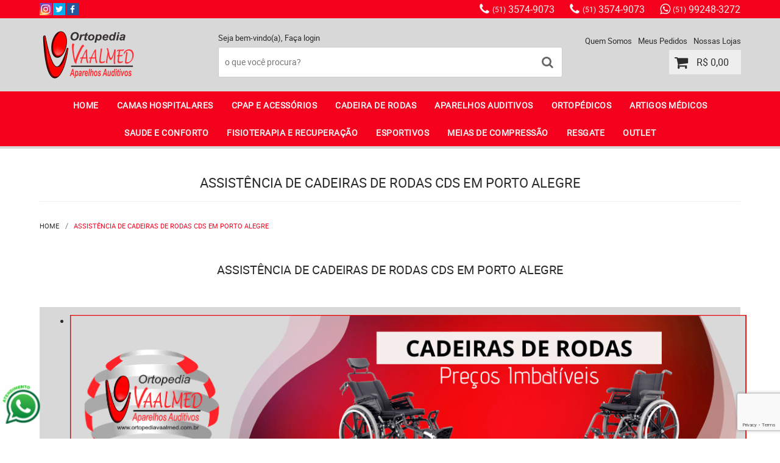

--- FILE ---
content_type: text/html; charset=UTF-8
request_url: https://www.ortopediavaalmed.com.br/p/assistencia-de-cadeiras-de-rodas-cds-em-porto-alegre
body_size: 43102
content:

<!DOCTYPE html>
<html lang="pt-br">

<head prefix="og: http://ogp.me/ns#  fb: http://ogp.me/ns/fb#  product: http://ogp.me/ns/product#">
	<meta http-equiv="Content-Type" content="text/html; charset=utf-8" />	<title>Assistência de Cadeiras de Rodas CDS em Porto Alegre | Ortopedia Vaalmed</title>
	<meta name="description" content="Encontre Assistência de Cadeiras de Rodas CDS em Porto Alegre com as melhores ofertas e promoções na loja Ortopedia Vaalmed. Assistência de Cadeiras de Rodas CDS em Porto Alegre e outros equipamentos. Aproveita Agora!" /><meta name="keywords" content="Assistência de Cadeiras de Rodas CDS em Porto Alegre" /><meta name="google-site-verification" content="drHlq1EBBlQGcDcVM2X0Vdv_O4zZLMKyp-958F4AJvY" /><link href="https://17420.cdn.simplo7.net/static/17420/configuracao/favicon_153453670768990.jpg" type="image/x-icon" rel="icon" /><link href="https://17420.cdn.simplo7.net/static/17420/configuracao/favicon_153453670768990.jpg" type="image/x-icon" rel="shortcut icon" />
<meta property="fb:app_id" content="197710707534212" />
<meta property="og:url" content="https://www.ortopediavaalmed.com.br" />
<meta property="og:type" content="website" />
<meta property="og:title" content="Assistência de Cadeiras de Rodas CDS em Porto Alegre | Ortopedia Vaalmed" />
<meta property="og:description" content="Encontre Assistência de Cadeiras de Rodas CDS em Porto Alegre com as melhores ofertas e promoções na loja Ortopedia Vaalmed. Assistência de Cadeiras de Rodas CDS em Porto Alegre e outros equipamentos. Aproveita Agora!" />
<meta property="og:site_name" content="Ortopedia Vaalmed e Aparelhos Auditivos" />


<meta property="og:image" content="https://17420.cdn.simplo7.net/static/17420/configuracao/157496518648480.png" />
<meta property="og:image:secure_url" content="https://17420.cdn.simplo7.net/static/17420/configuracao/157496518648480.png" />
<meta property="og:image:url" content="https://17420.cdn.simplo7.net/static/17420/configuracao/157496518648480.png" />
<meta property="og:image:type" content="" />
<meta property="og:image:width" content="800">
<meta property="og:image:height" content="600">
<!-- Global Site Tag (gtag.js) - Google Analytics -->
<script async src="https://www.googletagmanager.com/gtag/js?id=UA-43470879-1"></script>
<script>
  window.dataLayer = window.dataLayer || [];
  function gtag(){dataLayer.push(arguments);}
  gtag('js', new Date());

  gtag('config', 'UA-43470879-1');
  gtag('config', 'AW-992057977');
</script><!-- Google Tag Manager -->
<script>(function(w,d,s,l,i){w[l]=w[l]||[];w[l].push({'gtm.start':
new Date().getTime(),event:'gtm.js'});var f=d.getElementsByTagName(s)[0],
j=d.createElement(s),dl=l!='dataLayer'?'&l='+l:'';j.async=true;j.src=
'https://www.googletagmanager.com/gtm.js?id='+i+dl;f.parentNode.insertBefore(j,f);
})(window,document,'script','dataLayer','GTM-KTMR9825');</script>
<!-- End Google Tag Manager -->

<link href="https://stackpath.bootstrapcdn.com/font-awesome/4.7.0/css/font-awesome.min.css" rel="stylesheet" integrity="sha384-wvfXpqpZZVQGK6TAh5PVlGOfQNHSoD2xbE+QkPxCAFlNEevoEH3Sl0sibVcOQVnN" crossorigin="anonymous"><!-- Facebook Pixel Code -->
<script>
  !function(f,b,e,v,n,t,s)
  {if(f.fbq)return;n=f.fbq=function(){n.callMethod?
  n.callMethod.apply(n,arguments):n.queue.push(arguments)};
  if(!f._fbq)f._fbq=n;n.push=n;n.loaded=!0;n.version='2.0';
  n.queue=[];t=b.createElement(e);t.async=!0;
  t.src=v;s=b.getElementsByTagName(e)[0];
  s.parentNode.insertBefore(t,s)}(window, document,'script',
  'https://connect.facebook.net/en_US/fbevents.js');
  fbq('init', '529097404379702');
  fbq('track', 'PageView');
</script>
<noscript><img height="1" width="1" style="display:none"
  src="https://www.facebook.com/tr?id=529097404379702&ev=PageView&noscript=1"
/></noscript>
<!-- End Facebook Pixel Code -->
<style type="text/css">
	html,body,div,span,applet,object,iframe,table,caption,tbody,tfoot,thead,tr,th,td,del,dfn,em,font,img,ins,kbd,q,s,samp,small,strike,strong,sub,sup,tt,var,h1,h2,h3,h4,h5,h6,p,blockquote,pre,a,abbr,acronym,address,big,cite,code,dl,dt,dd,ol,ul,li,fieldset,form,label,legend{vertical-align:top;font-family:inherit;font-weight:inherit;font-style:inherit;font-size:100%;outline:0;padding:0;margin:0;border:0}i,cite,em,var,address,dfn{font-style:italic}body{font-family:Arial,Sans-serif;font-size:13px;font-weight:normal;line-height:20px}.grid-cep{display:inline;float:left;width:120px}:focus{outline:0}ins,del{text-decoration:none}a{color:inherit;text-decoration:none}a:hover{text-decoration:underline}strong,b{font-weight:bold}ol,ul{list-style:none}table{border-collapse:separate;border-spacing:0}caption,th,td{font-weight:normal;text-align:left}blockquote:before,blockquote:after,q:before,q:after{content:""}blockquote,q{quotes:"" ""}input[type="button"],input[type="submit"],input[type="reset"],input[type="file"]::-webkit-file-upload-button,button,input[type="color"],input[type="email"],input[type="number"],input[type="password"],input[type="tel"],input[type="url"],input[type="text"]{margin:0;padding:0;outline:0;vertical-align:top;-webkit-box-sizing:border-box;-moz-box-sizing:border-box;box-sizing:border-box}img{display:block}div[class^="element"]{display:inline-block;position:relative;-webkit-box-sizing:border-box;-moz-box-sizing:border-box;box-sizing:border-box}.pull-left,.push-left{float:left}.pull-right,.push-right{float:right}.info-phone a{text-decoration:none}.container-12 .grid-auto{display:inline;float:left;margin-left:10px;margin-right:10px;width:auto}iframe[name="google_conversion_frame"]{height:0;position:absolute}.img-lazy-hidden{visibility:hidden;-webkit-opacity:calc(0 / 100);-moz-opacity:calc(0 / 100);opacity:calc(0 / 100);-ms-filter:"progid:DXImageTransform.Microsoft.Alpha"(Opacity=0);filter:progid:DXImageTransform.Microsoft.Alpha(opacity=0)}.element-product-description .product-view,.element-product-info .product-view,.element-product-description .product-view-content,.element-product-info .product-view-content{padding:0 !important;max-width:100% !important;width:100% !important}.text-red{color:#DA4336}.text-green{color:#2CA26E}input[type="email"],input[type="number"],input[type="password"],input[type="tel"],input[type="url"],input[type="text"],input[type="search"],input[type="creditcard"],input[type="cpf"],select,textarea{background:#fff;border:1px solid #000;display:inline-block;line-height:14px;margin:0;width:100%;-webkit-box-sizing:border-box;-moz-box-sizing:border-box;box-sizing:border-box}input[type="email"][disabled],input[type="number"][disabled],input[type="password"][disabled],input[type="tel"][disabled],input[type="url"][disabled],input[type="text"][disabled],input[type="search"][disabled],input[type="creditcard"][disabled],input[type="cpf"][disabled],select[disabled],textarea[disabled]{background:rgba(217,217,217,0.75);cursor:not-allowed}input[type="email"][readonly],input[type="number"][readonly],input[type="password"][readonly],input[type="tel"][readonly],input[type="url"][readonly],input[type="text"][readonly],input[type="search"][readonly],input[type="creditcard"][readonly],input[type="cpf"][readonly],select[readonly],textarea[readonly]{background:rgba(217,217,217,0.5)}input[type="email"],input[type="number"],input[type="password"],input[type="tel"],input[type="url"],input[type="text"],input[type="search"],input[type="creditcard"],input[type="cpf"]{padding:7px 5px}input[type="email"].input-loading,input[type="number"].input-loading,input[type="password"].input-loading,input[type="tel"].input-loading,input[type="url"].input-loading,input[type="text"].input-loading,input[type="search"].input-loading,input[type="creditcard"].input-loading,input[type="cpf"].input-loading{background:url("https://cdn.simplo7.net/static/webroot/img/frontend/loading-small.gif") no-repeat right center #fff}input[type="email"].error,input[type="number"].error,input[type="password"].error,input[type="tel"].error,input[type="url"].error,input[type="text"].error,input[type="search"].error,input[type="creditcard"].error,input[type="cpf"].error{border-color:#e95b4c !important;-webkit-box-shadow:0 0 10px rgba(233,91,76,0.5);-moz-box-shadow:0 0 10px rgba(233,91,76,0.5);box-shadow:0 0 10px rgba(233,91,76,0.5)}select{background:url("https://cdn.simplo7.net/static/webroot/img/frontend/arrow-select.png") no-repeat right center #fff;cursor:pointer;padding:8px 40px 8px 6px;-webkit-appearance:none;-moz-appearance:none;appearance:none}textarea{resize:vertical}textarea.error{border-color:#e95b4c !important;-webkit-box-shadow:0 0 10px rgba(233,91,76,0.5);-moz-box-shadow:0 0 10px rgba(233,91,76,0.5);box-shadow:0 0 10px rgba(233,91,76,0.5)}.label-block{clear:both;display:block}label.error{clear:both;color:#e95b4c;display:block;font-size:14px;line-height:20px}.row,.final-product-row{display:table;position:relative;width:100%;-webkit-box-sizing:border-box;-moz-box-sizing:border-box;box-sizing:border-box}.btn-upload{overflow:hidden}.btn-upload .input-file-upload{cursor:pointer;position:absolute;font-size:100px;left:-20px;top:-60px;-webkit-opacity:calc(0 / 100);-moz-opacity:calc(0 / 100);opacity:calc(0 / 100);-ms-filter:"progid:DXImageTransform.Microsoft.Alpha"(Opacity=0);filter:progid:DXImageTransform.Microsoft.Alpha(opacity=0)}.btn-upload .input-file-upload::-webkit-file-upload-button{cursor:pointer}label a{font-size:inherit !important;line-height:inherit !important;vertical-align:initial !important}.label-inline-auto{display:inline;float:left;line-height:30px;margin-right:10px}#foo,.box-pix-btn input{text-transform:initial !important}.switch{background:#A6B6CC;cursor:pointer;display:inline-block;height:24px;overflow:hidden;position:relative;vertical-align:middle;width:44px;-webkit-border-radius:12px;-moz-border-radius:12px;border-radius:12px;-webkit-background-clip:padding-box;-moz-background-clip:padding;background-clip:padding-box;-webkit-transition:background .35s ease-in-out;-moz-transition:background .35s ease-in-out;-ms-transition:background .35s ease-in-out;-o-transition:background .35s ease-in-out;-webkit-user-select:none;-moz-user-select:none;user-select:none}.switch:not(.active){filter:grayscale(1)}.switch input{left:-999999px;position:absolute}.switch span{background:#fff;display:block;height:16px;left:4px;position:absolute;top:4px;width:16px;-webkit-border-radius:8px;-moz-border-radius:8px;border-radius:8px;-webkit-background-clip:padding-box;-moz-background-clip:padding;background-clip:padding-box;-webkit-transition:left .3s linear;-moz-transition:left .3s linear;-ms-transition:left .3s linear;-o-transition:left .3s linear}.switch.active{background:var(--base-color)}.switch.active span{left:24px}.btn-toolbar{display:table;margin-top:20px;position:relative;width:100%}.btn-toolbar .btn+.btn{margin-left:10px !important}.btn{background:#000;border:0;color:#fff;cursor:pointer;display:inline-block;padding:7px 15px;position:relative;text-align:center;text-decoration:none;-webkit-box-sizing:border-box;-moz-box-sizing:border-box;box-sizing:border-box;-webkit-user-select:none;-moz-user-select:none;user-select:none}.btn .btn-icon,.btn .btn-text{vertical-align:top}.btn .btn-icon{display:none;margin-right:5px}.btn .btn-text-top{color:#fff;display:inline-block;font-size:18px;font-weight:bold;line-height:24px;text-transform:uppercase;width:100%}.btn .btn-text{display:inline-block;line-height:16px}.btn.btn-blue{background-color:#3498db;background:-webkit-gradient(linear, left top, left bottom, from(#3498db), to(#2980b9));background:-webkit-linear-gradient(top, #3498db, #2980b9);background:-moz-linear-gradient(top, #3498db, #2980b9);background:-ms-linear-gradient(top, #3498db, #2980b9);background:-o-linear-gradient(top, #3498db, #2980b9);border-color:#1d5a82;color:#fff}.btn.btn-blue:hover{background-color:#4aa3df;background:-webkit-gradient(linear, left top, left bottom, from(#4aa3df), to(#2e8ece));background:-webkit-linear-gradient(top, #4aa3df, #2e8ece);background:-moz-linear-gradient(top, #4aa3df, #2e8ece);background:-ms-linear-gradient(top, #4aa3df, #2e8ece);background:-o-linear-gradient(top, #4aa3df, #2e8ece)}.btn.btn-blue:active,.btn.btn-blue:focus{background-color:#258cd1;background:-webkit-gradient(linear, left top, left bottom, from(#258cd1), to(#2472a4));background:-webkit-linear-gradient(top, #258cd1, #2472a4);background:-moz-linear-gradient(top, #258cd1, #2472a4);background:-ms-linear-gradient(top, #258cd1, #2472a4);background:-o-linear-gradient(top, #258cd1, #2472a4)}.btn.btn-block{display:block;width:100%}.btn.rebuy-button{background:#2ecc71;border-color:#25a25a}.btn.rebuy-button:hover{background:#29b765}.btn.rebuy-button span[class^="icon"]{background:url("https://cdn.simplo7.net/static/webroot/img/frontend/icon-rebuy.png") no-repeat;display:inline-block;margin:1px 2px 1px 0;height:16px;width:16px}.btn:hover{text-decoration:none}.btn[disabled="disabled"],.btn:disabled{cursor:not-allowed;filter:grayscale(1);-webkit-opacity:calc(50 / 100);-moz-opacity:calc(50 / 100);opacity:calc(50 / 100);-ms-filter:"progid:DXImageTransform.Microsoft.Alpha"(Opacity=50);filter:progid:DXImageTransform.Microsoft.Alpha(opacity=50)}.wrapper-btn-actions .btn{margin:5px}.btn-sm{padding:.25rem .5rem !important}.btn-sm .btn-text{font-size:.875rem}.btn-xs{padding:.125rem .5rem !important}.btn-xs .btn-text{font-size:.875rem !important}.mask-msg,.msg-mask{background:#fff;bottom:0;left:0;position:fixed;right:0;top:0;z-index:999999;-webkit-opacity:calc(60 / 100);-moz-opacity:calc(60 / 100);opacity:calc(60 / 100);-ms-filter:"progid:DXImageTransform.Microsoft.Alpha"(Opacity=60);filter:progid:DXImageTransform.Microsoft.Alpha(opacity=60)}.msg-product-add{background:url("https://cdn.simplo7.net/static/webroot/img/frontend/icon-ok.png") no-repeat 20px center #2ecc71;background:url("https://cdn.simplo7.net/static/webroot/img/frontend/icon-ok.png") no-repeat 20px center rgba(46,204,113,0.9);color:#fff;left:50%;margin-left:-360px;padding:40px 20px 40px 100px;position:fixed;top:20px;text-align:left;width:740px;z-index:1000000;-webkit-border-radius:10px;-moz-border-radius:10px;border-radius:10px;-webkit-background-clip:padding-box;-moz-background-clip:padding;background-clip:padding-box;-webkit-box-shadow:0 0 15px rgba(46,204,113,0.75);-moz-box-shadow:0 0 15px rgba(46,204,113,0.75);box-shadow:0 0 15px rgba(46,204,113,0.75);-webkit-box-sizing:border-box;-moz-box-sizing:border-box;box-sizing:border-box}.msg-product-add .msg-text-top{font-size:26px;line-height:36px}.msg-product-add .close-msg{color:#000;font-size:30px;margin-top:-10px;position:absolute;right:20px;text-decoration:none;top:50%;-webkit-opacity:calc(30 / 100);-moz-opacity:calc(30 / 100);opacity:calc(30 / 100);-ms-filter:"progid:DXImageTransform.Microsoft.Alpha"(Opacity=30);filter:progid:DXImageTransform.Microsoft.Alpha(opacity=30)}.msg-product-add .close-msg:hover{-webkit-opacity:calc(60 / 100);-moz-opacity:calc(60 / 100);opacity:calc(60 / 100);-ms-filter:"progid:DXImageTransform.Microsoft.Alpha"(Opacity=60);filter:progid:DXImageTransform.Microsoft.Alpha(opacity=60)}.msg,.message{color:#fff;font-size:16px;line-height:24px;left:50%;margin-left:-360px;padding:40px 20px 40px 100px;position:fixed;top:20px;text-align:left;width:740px;z-index:1000000;-webkit-border-radius:10px;-moz-border-radius:10px;border-radius:10px;-webkit-background-clip:padding-box;-moz-background-clip:padding;background-clip:padding-box;-webkit-box-sizing:border-box;-moz-box-sizing:border-box;box-sizing:border-box}.msg.msg-error,.message.msg-error,.msg.error,.message.error{background:url("https://cdn.simplo7.net/static/webroot/img/frontend/icon-error.png") no-repeat 20px center rgba(192,57,43,0.9);-webkit-box-shadow:0 0 15px rgba(192,57,43,0.75);-moz-box-shadow:0 0 15px rgba(192,57,43,0.75);box-shadow:0 0 15px rgba(192,57,43,0.75)}.msg.msg-masked-success,.message.msg-masked-success,.msg.msg-success,.message.msg-success,.msg.success,.message.success{background:url("https://cdn.simplo7.net/static/webroot/img/frontend/icon-ok.png") no-repeat 20px center #2ecc71;background:url("https://cdn.simplo7.net/static/webroot/img/frontend/icon-ok.png") no-repeat 20px center rgba(46,204,113,0.9);-webkit-box-shadow:0 0 15px rgba(46,204,113,0.75);-moz-box-shadow:0 0 15px rgba(46,204,113,0.75);box-shadow:0 0 15px rgba(46,204,113,0.75)}.msg.msg-warning,.message.msg-warning,.msg.msg-masked-warning,.message.msg-masked-warning,.msg.warning,.message.warning{background:url("https://cdn.simplo7.net/static/webroot/img/frontend/icon-warning.png") no-repeat 20px center #f39c12;background:url("https://cdn.simplo7.net/static/webroot/img/frontend/icon-warning.png") no-repeat 20px center rgba(243,156,18,0.9);-webkit-box-shadow:0 0 15px rgba(243,156,18,0.75);-moz-box-shadow:0 0 15px rgba(243,156,18,0.75);box-shadow:0 0 15px rgba(243,156,18,0.75)}.msg.msg-info,.message.msg-info,.msg.info,.message.info{background:url("https://cdn.simplo7.net/static/webroot/img/frontend/icon-info.png") no-repeat 20px center #3498db;background:url("https://cdn.simplo7.net/static/webroot/img/frontend/icon-info.png") no-repeat 20px center rgba(52,152,219,0.9);-webkit-box-shadow:0 0 15px rgba(52,152,219,0.75);-moz-box-shadow:0 0 15px rgba(52,152,219,0.75);box-shadow:0 0 15px rgba(52,152,219,0.75)}.msg p,.message p{font-size:16px;line-height:24px}.msg p a,.message p a{text-decoration:none}.msg .msg-text-top,.message .msg-text-top{font-size:26px;line-height:36px}.msg .msg-text-bottom,.message .msg-text-bottom{font-size:16px;line-height:30px}.msg .msg-text-bottom a,.message .msg-text-bottom a{border:2px solid #fff;display:inline-block;line-height:20px;margin:0 2px;padding:3px 10px;text-decoration:none;-webkit-border-radius:6px;-moz-border-radius:6px;border-radius:6px;-webkit-background-clip:padding-box;-moz-background-clip:padding;background-clip:padding-box}.msg .close-msg,.message .close-msg,.msg .message-close,.message .message-close,.msg .msg-close,.message .msg-close,.msg .close,.message .close{color:#000;font-size:30px;margin-top:-10px;position:absolute;right:20px;text-decoration:none;top:50%;-webkit-opacity:calc(30 / 100);-moz-opacity:calc(30 / 100);opacity:calc(30 / 100);-ms-filter:"progid:DXImageTransform.Microsoft.Alpha"(Opacity=30);filter:progid:DXImageTransform.Microsoft.Alpha(opacity=30)}.msg .close-msg:hover,.message .close-msg:hover,.msg .message-close:hover,.message .message-close:hover,.msg .msg-close:hover,.message .msg-close:hover,.msg .close:hover,.message .close:hover{-webkit-opacity:calc(60 / 100);-moz-opacity:calc(60 / 100);opacity:calc(60 / 100);-ms-filter:"progid:DXImageTransform.Microsoft.Alpha"(Opacity=60);filter:progid:DXImageTransform.Microsoft.Alpha(opacity=60)}.msg .btn,.message .btn{margin:10px 10px 0 0}.message-animated{color:#fff;left:50%;margin-left:-360px;padding:40px 20px 40px 100px;position:fixed;top:20px;text-align:left;width:740px;z-index:1000000;-webkit-border-radius:10px;-moz-border-radius:10px;border-radius:10px;-webkit-background-clip:padding-box;-moz-background-clip:padding;background-clip:padding-box;-webkit-box-sizing:border-box;-moz-box-sizing:border-box;box-sizing:border-box}.message-animated.error{background:url("https://cdn.simplo7.net/static/webroot/img/frontend/icon-error.png") no-repeat 20px center #c0392b;background:url("https://cdn.simplo7.net/static/webroot/img/frontend/icon-error.png") no-repeat 20px center rgba(192,57,43,0.9);-webkit-box-shadow:0 0 15px rgba(192,57,43,0.75);-moz-box-shadow:0 0 15px rgba(192,57,43,0.75);box-shadow:0 0 15px rgba(192,57,43,0.75)}.message-animated.success{background:url("https://cdn.simplo7.net/static/webroot/img/frontend/icon-ok.png") no-repeat 20px center #2ecc71;background:url("https://cdn.simplo7.net/static/webroot/img/frontend/icon-ok.png") no-repeat 20px center rgba(46,204,113,0.9);-webkit-box-shadow:0 0 15px rgba(46,204,113,0.75);-moz-box-shadow:0 0 15px rgba(46,204,113,0.75);box-shadow:0 0 15px rgba(46,204,113,0.75)}.message-animated.warning{background:url("https://cdn.simplo7.net/static/webroot/img/frontend/icon-warning.png") no-repeat 20px center #f39c12;background:url("https://cdn.simplo7.net/static/webroot/img/frontend/icon-warning.png") no-repeat 20px center rgba(243,156,18,0.9);-webkit-box-shadow:0 0 15px rgba(243,156,18,0.75);-moz-box-shadow:0 0 15px rgba(243,156,18,0.75);box-shadow:0 0 15px rgba(243,156,18,0.75)}.message-animated.info{background:url("https://cdn.simplo7.net/static/webroot/img/frontend/icon-info.png") no-repeat 20px center #3498db;background:url("https://cdn.simplo7.net/static/webroot/img/frontend/icon-info.png") no-repeat 20px center rgba(52,152,219,0.9);-webkit-box-shadow:0 0 15px rgba(52,152,219,0.75);-moz-box-shadow:0 0 15px rgba(52,152,219,0.75);box-shadow:0 0 15px rgba(52,152,219,0.75)}.message-animated p{font-size:16px;line-height:24px}.message-animated p a{text-decoration:none}.message-animated .close-msg,.message-animated .message-close{color:#000;font-size:30px;margin-top:-10px;position:absolute;right:20px;text-decoration:none;top:50%;-webkit-opacity:calc(30 / 100);-moz-opacity:calc(30 / 100);opacity:calc(30 / 100);-ms-filter:"progid:DXImageTransform.Microsoft.Alpha"(Opacity=30);filter:progid:DXImageTransform.Microsoft.Alpha(opacity=30)}.message-animated .close-msg:hover,.message-animated .message-close:hover{-webkit-opacity:calc(60 / 100);-moz-opacity:calc(60 / 100);opacity:calc(60 / 100);-ms-filter:"progid:DXImageTransform.Microsoft.Alpha"(Opacity=60);filter:progid:DXImageTransform.Microsoft.Alpha(opacity=60)}.order-message{background:url("https://cdn.simplo7.net/static/webroot/img/frontend/icon-ok.png") no-repeat 20px center #2ecc71;background:url("https://cdn.simplo7.net/static/webroot/img/frontend/icon-ok.png") no-repeat 20px center rgba(46,204,113,0.9);display:table;margin-bottom:20px;padding:30px 20px 30px 100px;text-align:left;width:100%;-webkit-border-radius:10px;-moz-border-radius:10px;border-radius:10px;-webkit-background-clip:padding-box;-moz-background-clip:padding;background-clip:padding-box;-webkit-box-shadow:0 0 15px rgba(46,204,113,0.75);-moz-box-shadow:0 0 15px rgba(46,204,113,0.75);box-shadow:0 0 15px rgba(46,204,113,0.75);-webkit-box-sizing:border-box;-moz-box-sizing:border-box;box-sizing:border-box}.order-message.order-message-error{background:url("https://cdn.simplo7.net/static/webroot/img/frontend/icon-error.png") no-repeat 20px center #c0392b;background:url("https://cdn.simplo7.net/static/webroot/img/frontend/icon-error.png") no-repeat 20px center rgba(192,57,43,0.9);-webkit-box-shadow:0 0 15px rgba(192,57,43,0.75);-moz-box-shadow:0 0 15px rgba(192,57,43,0.75);box-shadow:0 0 15px rgba(192,57,43,0.75)}.order-message.order-message-yellow{background:url("https://cdn.simplo7.net/static/webroot/img/frontend/icon-warning.png") no-repeat 20px center #f1c40f;background:url("https://cdn.simplo7.net/static/webroot/img/frontend/icon-warning.png") no-repeat 20px center rgba(241,196,15,0.9);-webkit-box-shadow:0 0 15px rgba(241,196,15,0.75);-moz-box-shadow:0 0 15px rgba(241,196,15,0.75);box-shadow:0 0 15px rgba(241,196,15,0.75)}.order-message.order-message-yellow p{margin-bottom:10px}.order-message p{color:#fff;font-size:14px}.order-message .order-message-button p{float:left;margin:20px 10px 20px 0}.order-message .order-message-button .btn{background:#224982 !important;border:0 !important;float:right;height:auto !important;padding:20px 40px !important;-webkit-box-shadow:0 0 10px rgba(34, 73, 130, .9) !important;-moz-box-shadow:0 0 10px rgba(34, 73, 130, .9) !important;box-shadow:0 0 10px rgba(34, 73, 130, .9) !important;-webkit-border-radius:6px !important;-moz-border-radius:6px !important;border-radius:6px !important;-webkit-background-clip:padding-box;-moz-background-clip:padding;background-clip:padding-box}.order-message .order-message-button .btn .btn-text{color:#fff !important;font-size:16px !important;line-height:20px !important}.order-message .order-message-button .btn:hover{background:#3498db !important}.no-rgba .msg-product-add,.no-rgba .msg,.no-rgba .order-message,.no-rgba .message-animated{-webkit-opacity:calc(90 / 100);-moz-opacity:calc(90 / 100);opacity:calc(90 / 100);-ms-filter:"progid:DXImageTransform.Microsoft.Alpha"(Opacity=90);filter:progid:DXImageTransform.Microsoft.Alpha(opacity=90)}.msg-inline{color:#fff;font-size:14px;line-height:18px;margin-bottom:20px;padding:15px;-webkit-border-radius:4px;-moz-border-radius:4px;border-radius:4px;-webkit-background-clip:padding-box;-moz-background-clip:padding;background-clip:padding-box}.msg-inline.success{background:rgba(46,204,113,0.9);-webkit-box-shadow:0 0 15px rgba(46,204,113,0.75);-moz-box-shadow:0 0 15px rgba(46,204,113,0.75);box-shadow:0 0 15px rgba(46,204,113,0.75)}.msg-inline.error{background:rgba(192,57,43,0.9);-webkit-box-shadow:0 0 15px rgba(192,57,43,0.75);-moz-box-shadow:0 0 15px rgba(192,57,43,0.75);box-shadow:0 0 15px rgba(192,57,43,0.75)}.msg-inline.warning{background:rgba(243,156,18,0.9);-webkit-box-shadow:0 0 15px rgba(243,156,18,0.75);-moz-box-shadow:0 0 15px rgba(243,156,18,0.75);box-shadow:0 0 15px rgba(243,156,18,0.75)}.msg-inline.info{background:rgba(52,152,219,0.9);-webkit-box-shadow:0 0 15px rgba(52,152,219,0.75);-moz-box-shadow:0 0 15px rgba(52,152,219,0.75);box-shadow:0 0 15px rgba(52,152,219,0.75)}#header-main div[class^="header-"]{display:table;padding:5px 0;width:100%}#header-main div[class^="element-"]{display:table-cell;vertical-align:middle}#nav-main div[class^="element-"]{margin-bottom:20px;width:100%}.element-banner-main,.element-banner-stripe,.element-banner-shop{margin-bottom:20px}.bx-wrapper{margin:0 auto;position:relative;padding:0;*zoom:1;-webkit-box-sizing:border-box;-moz-box-sizing:border-box;box-sizing:border-box}.bx-wrapper img{display:block;margin:0 auto;max-width:100%}.bx-wrapper .bx-viewport{-webkit-box-sizing:border-box;-moz-box-sizing:border-box;box-sizing:border-box;-webkit-transform:translatez(0);-moz-transform:translatez(0);-ms-transform:translatez(0);-o-transform:translatez(0)}.bx-wrapper .bx-viewport ul li{-webkit-backface-visibility:hidden;-moz-backface-visibility:hidden;backface-visibility:hidden}.bx-wrapper .bx-viewport #product-list .product-list-item{clear:none !important;margin:0 20px 0 0 !important}.bx-wrapper .bx-controls-auto{bottom:0;position:absolute;width:100%}.bx-wrapper .bx-loading{display:none !important}.bx-wrapper .bx-pager .bx-pager-item,.bx-wrapper .bx-controls-auto .bx-pager-item,.bx-wrapper .bx-pager .bx-controls-auto-item,.bx-wrapper .bx-controls-auto .bx-controls-auto-item{display:inline-block;*display:inline;*zoom:1}.bx-wrapper .bx-controls-direction a{overflow:hidden;position:absolute;text-align:center;z-index:90}.bx-wrapper .bx-controls-direction a.disabled{cursor:not-allowed;-webkit-opacity:calc(60 / 100);-moz-opacity:calc(60 / 100);opacity:calc(60 / 100);-ms-filter:"progid:DXImageTransform.Microsoft.Alpha"(Opacity=60);filter:progid:DXImageTransform.Microsoft.Alpha(opacity=60)}.bx-wrapper .bx-controls-auto{text-align:center}.bx-wrapper .bx-caption{background:#666 \9;background:rgba(80,80,80,0.75);bottom:0;left:0;position:absolute;width:100%}.bx-wrapper.horizontal .bx-viewport{height:auto !important}.bx-wrapper.horizontal .bx-controls-direction a{top:50%}.bx-wrapper.horizontal .bx-controls-direction a.bx-prev{left:0}.bx-wrapper.horizontal .bx-controls-direction a.bx-next{right:0}.bx-wrapper.vertical .bx-controls-direction a{left:50%}.bx-wrapper.vertical .bx-controls-direction a.bx-prev{top:0}.bx-wrapper.vertical .bx-controls-direction a.bx-next{bottom:0}#vitrine{-webkit-box-sizing:border-box;-moz-box-sizing:border-box;box-sizing:border-box}.element-content{margin:0 !important;width:100%}.content-main-cols-1 #vitrine{width:100%}.list-item{display:table;margin-top:10px;width:100%;-webkit-box-sizing:border-box;-moz-box-sizing:border-box;box-sizing:border-box}.list-item li{display:table;margin:4px 0;position:relative;width:100%;-webkit-box-sizing:border-box;-moz-box-sizing:border-box;box-sizing:border-box}.list-item-wrapper-center{display:table;margin-left:auto;margin-right:auto}.row{display:table;position:relative;width:100%;-webkit-box-sizing:border-box;-moz-box-sizing:border-box;box-sizing:border-box}.row.row-center{text-align:center}.header-box-content{display:table;position:relative;width:100%}.header-box-content h1 span[class^="icon"],.header-box-content h2 span[class^="icon"],.header-box-content .title-primary span[class^="icon"],.header-box-content .title-secundary span[class^="icon"]{display:none}.box{border:1px solid #000;padding:10px;position:relative;-webkit-box-sizing:border-box;-moz-box-sizing:border-box;box-sizing:border-box}.box .box-header{position:relative}.box .box-header .box-title{color:#666;display:block;font-size:16px;line-height:30px}.box .box-content{position:relative;padding-top:10px}.box .box-content p{line-height:20px}#content-main{display:table;margin-bottom:20px;width:100%}#content-main div[class^="element-"]+div[class^="element-"]{margin-top:20px}.element-latest,.element-highlight,.element-bestseller,.element-promotion,.element-banner-shop,.element-tags-vitrine,.element-newsletter-vitrine{display:table !important;position:relative;width:100% !important}.element-vitrine-brand{width:100%}.element-vitrine-brand .vitrine-brand .vitrine-brand-list{display:table;width:100%}.element-vitrine-brand .vitrine-brand .vitrine-brand-list .vitrine-brand-item{display:inline;float:left}.wrapper-form-contact,.wrapper-content-contact{display:inline;float:left;margin:0 1%;width:48%}.wrapper-form-contact #div-captcha{padding:0 0 0 120px}.wrapper-form-contact .text-private-policy{margin-left:120px;padding:15px 0}.wrapper-form-contact textarea.error{border-color:#e95b4c !important;-webkit-box-shadow:0 0 10px rgba(233,91,76,0.5);-moz-box-shadow:0 0 10px rgba(233,91,76,0.5);box-shadow:0 0 10px rgba(233,91,76,0.5)}.label-inline{display:inline;float:left;padding-right:10px;width:110px}.input-inline{margin-left:120px}.row-btn-submit{margin-top:20px}.msg-empty{color:#ccc;font-size:30px;line-height:40px;padding:20px 0 100px;text-align:center}ol.ordered-list{list-style:initial;list-style-position:inside;list-style-type:decimal;margin-bottom:10px}ol.ordered-list li+li{margin-top:10px}.page-content p,.page-content h1,.page-content h2,.page-content h3,.page-content h4,.page-content h5,.page-content h6{margin-bottom:10px}.wrapper-captcha{display:table;margin:10px auto}.wrapper-form-contact .btn{float:right}.text-center{text-align:center !important}.text-left{text-align:center !important}.text-right{text-align:right !important}.loading-page{background:url("https://cdn.simplo7.net/static/webroot/img/frontend/loading-box.gif") no-repeat center center rgba(255,255,255,0.75);bottom:0;left:0;position:fixed;right:0;top:0;z-index:1000050}.element-product-description .product-view-content,.element-product-info .product-view-content{word-break:break-word}.element-product-description .product-view-content:not(.wrapper-table-kit) img,.element-product-info .product-view-content:not(.wrapper-table-kit) img{height:auto !important;max-width:100% !important}.element-product-description .product-view-content:not(.wrapper-table-kit) div,.element-product-info .product-view-content:not(.wrapper-table-kit) div{max-width:100% !important;width:auto !important}.element-product-description .product-view-content:not(.wrapper-table-kit) table,.element-product-info .product-view-content:not(.wrapper-table-kit) table{width:100% !important}#nav-bottom div[class^="element"]{margin-bottom:20px;width:100%}#footer-main{margin-top:40px;padding:20px 0}#footer-main .footer-main-inner div[class^="footer-"]{display:table;position:relative;width:100%}#footer-main .footer-main-inner div[class^="footer-"]+div[class^="footer-"]{margin-top:20px}#footer-main div[class^="element-"]{float:left}#footer-main .title-footer{display:block}iframe[name="google_conversion_frame"]{left:-55555px;position:absolute}.text-primary{color:var(--base-color)}.h1,.h2,.h3,.h4,.h5,.h6{color:var(--title-color);font-weight:500;line-height:1.2;margin-bottom:.5rem}.h1{font-size:1.75rem}.h2{font-size:1.5rem}.h3{font-size:1.25rem}.h4{font-size:1rem}.h5{font-size:.875rem}.h6{font-size:.875rem}.fs-1{font-size:2.5rem !important}.fs-2{font-size:2rem!important}.fs-3{font-size:1.75rem !important}.fs-4{font-size:1.5rem !important}.fs-5{font-size:1.25rem !important}.fs-6{font-size:1rem!important}.lh-1{line-height:1 !important}.lh-sm{line-height:1.25 !important}.lh-base{line-height:1.5 !important}.lh-lg{line-height:2 !important}.text-decoration-underline{text-decoration:underline !important}.text-decoration-line-through{text-decoration:line-through !important}.text-decoration-none{text-decoration:none !important}.bx-wrapper{margin:0 auto;position:relative;padding:0;*zoom:1;-webkit-box-sizing:border-box;-moz-box-sizing:border-box;box-sizing:border-box}.bx-wrapper img{display:block;margin:0 auto;max-width:100%}.bx-wrapper .bx-viewport{-webkit-box-sizing:border-box;-moz-box-sizing:border-box;box-sizing:border-box;-webkit-transform:translatez(0);-moz-transform:translatez(0);-ms-transform:translatez(0);-o-transform:translatez(0)}.bx-wrapper .bx-viewport ul li{-webkit-backface-visibility:hidden;-moz-backface-visibility:hidden;backface-visibility:hidden}.bx-wrapper .bx-viewport #product-list .product-list-item{clear:none !important;margin:0 20px 0 0 !important}.bx-wrapper .bx-controls-auto{bottom:0;position:absolute;width:100%}.bx-wrapper .bx-loading{display:none !important}.bx-wrapper .bx-pager .bx-pager-item,.bx-wrapper .bx-controls-auto .bx-pager-item,.bx-wrapper .bx-pager .bx-controls-auto-item,.bx-wrapper .bx-controls-auto .bx-controls-auto-item{display:inline-block;*display:inline;*zoom:1}.bx-wrapper .bx-controls-direction a{overflow:hidden;position:absolute;text-align:center;z-index:90}.bx-wrapper .bx-controls-direction a.disabled{cursor:not-allowed;-webkit-opacity:calc(60 / 100);-moz-opacity:calc(60 / 100);opacity:calc(60 / 100);-ms-filter:"progid:DXImageTransform.Microsoft.Alpha"(Opacity=60);filter:progid:DXImageTransform.Microsoft.Alpha(opacity=60)}.bx-wrapper .bx-controls-auto{text-align:center}.bx-wrapper .bx-caption{background:#666 \9;background:rgba(80,80,80,0.75);bottom:0;left:0;position:absolute;width:100%}.bx-wrapper.horizontal .bx-viewport{height:auto !important}.bx-wrapper.horizontal .bx-controls-direction a{top:50%}.bx-wrapper.horizontal .bx-controls-direction a.bx-prev{left:0}.bx-wrapper.horizontal .bx-controls-direction a.bx-next{right:0}.bx-wrapper.vertical .bx-controls-direction a{left:50%}.bx-wrapper.vertical .bx-controls-direction a.bx-prev{top:0}.bx-wrapper.vertical .bx-controls-direction a.bx-next{bottom:0}.bg-light{background-color:#F1F3F6 !important}#instagram-feed{display:none !important}
	</style>
<style type="text/css">
	:root {
		--base-color: #f5001d;
		--sec-color: #522e8f;
		--btn-color: #f5001d;
		--btn-detail-color: #f5001d;
		--btn-tellme-color: #f5001d;
		--bg-shop: #fefefe;
		--bg-color: #fefefe;
				--font-title: roboto_regular;
		--font-base: roboto_regular;
		--menu-color: #f5001d;
		--menu-text-color: #f7f7f7;
		--footer-color: #f7f7f7;
		--footer-text-color: #666666;
		--text-color: #2b2b2b;
		--title-color: #2b2b2b;
		--header-color: #f5001d;
		--header-text-color: #f7f7f7;
	}

	</style>

<style id="style-general" >#footer-main .copyright{display:table;padding:20px 0;text-align:right;width:100%}#footer-main .copyright p{align-items:center;display:-webkit-flex;display:flex;font-size:10px;line-height:20px;justify-content:center;text-transform:uppercase;text-align:center}#footer-main .copyright img{margin-left:10px}

	#footer-main .copyright .logo-dloja,#footer-main .copyright .logo-loja-hostgator{display:inline-block;height:20px;overflow:hidden;text-indent:-555555px}#footer-main .copyright .logo-dloja img,#footer-main .copyright .logo-loja-hostgator img{display:block;height:20px;max-height:20px}

.fb-chat-wrapper.fb-chat-right+.wa-chat-wrapper.wa-chat-right .wa-chat-header{bottom:100px}.fb-chat-wrapper.fb-chat-left+.wa-chat-wrapper.wa-chat-left .wa-chat-header{bottom:100px}.wa-chat-wrapper{position:fixed;z-index:999999}.wa-chat-wrapper.wa-chat-left .wa-chat-header{left:30px}.wa-chat-wrapper.wa-chat-right .wa-chat-header{right:30px}.wa-chat-wrapper.wa-chat-darken .fb-chat-header .wa-chat-icon{background-position:0 -32px}.wa-chat-wrapper.wa-chat-darken .fb-chat-header .wa-chat-title{color:#000}.wa-chat-wrapper .wa-chat-header{background:#57bb63;bottom:30px;cursor:pointer;display:inline-block;font-size:0;padding:14px;position:fixed;-webkit-border-radius:30px;-moz-border-radius:30px;border-radius:30px;-webkit-background-clip:padding-box;-moz-background-clip:padding;background-clip:padding-box;-webkit-box-shadow:0 1px 8px rgba(0,0,0,0.25);-moz-box-shadow:0 1px 8px rgba(0,0,0,0.25);box-shadow:0 1px 8px rgba(0,0,0,0.25);-webkit-transition:all .4s;-moz-transition:all .4s;-ms-transition:all .4s;-o-transition:all .4s}.wa-chat-wrapper .wa-chat-header:hover{-webkit-transform:scale(1.1);-moz-transform:scale(1.1);-ms-transform:scale(1.1);-o-transform:scale(1.1)}.wa-chat-wrapper .wa-chat-header .wa-chat-icon{background:url("https://cdn.simplo7.net/static/webroot/img/frontend/icon-chat-wa.png") no-repeat 0 0;background-size:32px auto;display:inline-block;height:32px;width:32px}.wa-chat-wrapper .wa-chat-header .wa-chat-title{color:#fff;display:inline-block;font-size:14px;margin:6px 10px}.wa-chat-wrapper .wa-chat-header .wa-chat-title:empty{display:none !important}.fb-chat-wrapper{position:fixed;z-index:999999}.fb-chat-wrapper.fb-chat-left .fb-chat-header,.fb-chat-wrapper.fb-chat-left .fb-chat-content{left:30px}.fb-chat-wrapper.fb-chat-right .fb-chat-header,.fb-chat-wrapper.fb-chat-right .fb-chat-content{right:30px}.fb-chat-wrapper.fb-chat-darken .fb-chat-header .fb-chat-icon{background-position:0 -32px}.fb-chat-wrapper.fb-chat-darken .fb-chat-header .fb-chat-title{color:#000}.fb-chat-wrapper.active .fb-chat-icon-close{display:block}.fb-chat-wrapper .fb-chat-icon-close{background:#000;border:2px solid #fff;color:#fff;cursor:pointer;display:none;font-size:24px;height:30px;line-height:28px;position:absolute;right:-10px;top:-10px;text-align:center;width:30px;z-index:999999;-webkit-border-radius:50%;-moz-border-radius:50%;border-radius:50%;-webkit-background-clip:padding-box;-moz-background-clip:padding;background-clip:padding-box}.fb-chat-wrapper .fb-chat-header{bottom:30px;cursor:pointer;display:inline-block;font-size:0;padding:14px;position:fixed;-webkit-border-radius:30px;-moz-border-radius:30px;border-radius:30px;-webkit-background-clip:padding-box;-moz-background-clip:padding;background-clip:padding-box;-webkit-box-shadow:0 1px 8px rgba(0,0,0,0.25);-moz-box-shadow:0 1px 8px rgba(0,0,0,0.25);box-shadow:0 1px 8px rgba(0,0,0,0.25);-webkit-transition:all .4s;-moz-transition:all .4s;-ms-transition:all .4s;-o-transition:all .4s}.fb-chat-wrapper .fb-chat-header:hover{-webkit-transform:scale(1.1);-moz-transform:scale(1.1);-ms-transform:scale(1.1);-o-transform:scale(1.1)}.fb-chat-wrapper .fb-chat-header .fb-chat-icon{background:url("https://cdn.simplo7.net/static/webroot/img/frontend/icon-chat-fb.png") no-repeat 0 0;background-size:32px auto;display:inline-block;height:32px;width:32px}.fb-chat-wrapper .fb-chat-header .fb-chat-title{color:#fff;display:inline-block;font-size:14px;margin:6px 10px}.fb-chat-wrapper .fb-chat-header .fb-chat-title:empty{display:none !important}.fb-chat-wrapper .fb-chat-content{bottom:-480px;position:fixed;visibility:hidden;-webkit-opacity:0;-moz-opacity:0;opacity:0;-ms-filter:"progid:DXImageTransform.Microsoft.Alpha"(Opacity=0);filter:progid:DXImageTransform.Microsoft.Alpha(opacity=0);-webkit-transition:all .4s;-moz-transition:all .4s;-ms-transition:all .4s;-o-transition:all .4s}.fb-chat-wrapper.active .fb-chat-content{bottom:30px;visibility:visible;-webkit-opacity:1;-moz-opacity:1;opacity:1;-ms-filter:"progid:DXImageTransform.Microsoft.Alpha"(Opacity=100);filter:progid:DXImageTransform.Microsoft.Alpha(opacity=100)}.element-breadcrumb{display:table;margin-bottom:20px;width:100%}.element-breadcrumb .breadcrumb-list li{display:inline;float:left}.element-breadcrumb .breadcrumb-list li a{display:inline-block}.element-breadcrumb .breadcrumb-list li+li{background:url("https://cdn.simplo7.net/static/webroot/img/frontend/breadcrumb-separator.png") no-repeat left center;padding-left:24px}.element-breadcrumb .breadcrumb-list li.active a{color:#666;font-size:14px}.element-social-header .social-header-list li{display:inline;float:left}.element-social-header .social-header-list li a span{display:none}.element-info .info-inner{text-align:right}.element-info .icon-phone{display:none}.element-info .info-title,.element-info .info-phone,.element-info .info-time,.element-info .info-email{display:block}.element-search form{position:relative}.element-shopping-cart .link-shopping-cart{display:inline-block;float:right;text-decoration:none;position:relative;-webkit-box-sizing:border-box;-moz-box-sizing:border-box;box-sizing:border-box}.element-shopping-cart .link-shopping-cart .shopping-cart-title,.element-shopping-cart .link-shopping-cart .shopping-cart-total-products-wrapper,.element-shopping-cart .link-shopping-cart shopping-cart-total-price-wrapper{display:block}.element-shopping-cart .link-shopping-cart .wrapper-list-products-shopping-cart{display:none;position:absolute;right:0;top:100%;z-index:100;-webkit-box-sizing:border-box;-moz-box-sizing:border-box;box-sizing:border-box}.element-shopping-cart .link-shopping-cart .wrapper-list-products-shopping-cart .list-products-shopping-cart{background:#fff;border:1px solid #000}.element-shopping-cart .link-shopping-cart .wrapper-list-products-shopping-cart .list-products-shopping-cart ul{min-width:500px;padding:10px 0}.element-shopping-cart .link-shopping-cart .wrapper-list-products-shopping-cart .list-products-shopping-cart ul:empty{display:none}.element-shopping-cart .link-shopping-cart .wrapper-list-products-shopping-cart .list-products-shopping-cart ul:empty~.total-price-shopping-cart-wrapper{padding:20px}.element-shopping-cart .link-shopping-cart .wrapper-list-products-shopping-cart .list-products-shopping-cart ul:empty~.total-price-shopping-cart-wrapper span:not(.total-price-shopping-cart){display:none}.element-shopping-cart .link-shopping-cart .wrapper-list-products-shopping-cart .list-products-shopping-cart ul li{display:table;padding:10px;width:100%;-webkit-box-sizing:border-box;-moz-box-sizing:border-box;box-sizing:border-box}.element-shopping-cart .link-shopping-cart .wrapper-list-products-shopping-cart .list-products-shopping-cart ul li+li{margin-top:10px}.element-shopping-cart .link-shopping-cart .wrapper-list-products-shopping-cart .list-products-shopping-cart ul li .img-product-shopping-cart,.element-shopping-cart .link-shopping-cart .wrapper-list-products-shopping-cart .list-products-shopping-cart ul li .name-product-shopping-cart,.element-shopping-cart .link-shopping-cart .wrapper-list-products-shopping-cart .list-products-shopping-cart ul li .price-product-shopping-cart{display:table-cell;vertical-align:middle}.element-shopping-cart .link-shopping-cart .wrapper-list-products-shopping-cart .list-products-shopping-cart ul li .img-product-shopping-cart{font-size:0;height:60px;line-height:60px;text-align:center;width:60px}.element-shopping-cart .link-shopping-cart .wrapper-list-products-shopping-cart .list-products-shopping-cart ul li .img-product-shopping-cart img{display:inline-block;height:auto;max-height:60px;max-width:60px;vertical-align:middle;width:auto}.element-shopping-cart .link-shopping-cart .wrapper-list-products-shopping-cart .list-products-shopping-cart ul li .noimage{background:url("https://cdn.simplo7.net/static/webroot/img/frontend/no-image-small.png") no-repeat center center;background-size:100%;display:block;height:60px;margin:0 auto;width:60px}.element-shopping-cart .link-shopping-cart .wrapper-list-products-shopping-cart .list-products-shopping-cart ul li .noimage img{display:none}.element-shopping-cart .link-shopping-cart .wrapper-list-products-shopping-cart .list-products-shopping-cart ul li .name-product-shopping-cart{padding:10px;text-align:left;white-space:pre-wrap;width:300px}.element-shopping-cart .link-shopping-cart .wrapper-list-products-shopping-cart .list-products-shopping-cart ul li .price-product-shopping-cart{width:100px;text-align:right}.element-shopping-cart .link-shopping-cart .wrapper-list-products-shopping-cart .list-products-shopping-cart .total-price-shopping-cart-wrapper{padding:10px;display:block;font-size:20px;line-height:24px;text-align:right;white-space:nowrap}.element-shopping-cart .link-shopping-cart .wrapper-list-products-shopping-cart .list-products-shopping-cart .cart-action-buttons{padding:15px;text-align:center}.element-shopping-cart .link-shopping-cart .wrapper-list-products-shopping-cart .list-products-shopping-cart .cart-action-buttons .btn+.btn{margin-left:10px}.element-shopping-cart .link-shopping-cart:hover .wrapper-list-products-shopping-cart{display:block}.element-menu-top .menu-top-list li{display:inline;float:left}#nav-main .element-menu-category #menu-category .menu-category-list{display:table;margin:0 auto}#nav-main .element-menu-category #menu-category .menu-category-list li{position:relative}#nav-main .element-menu-category #menu-category .menu-category-list li:hover>ul{display:block}#nav-main .element-menu-category #menu-category .menu-category-list>li{display:inline;float:left}#nav-main .element-menu-category #menu-category .menu-category-list>li a{display:block;font-size:14px;text-decoration:none}#nav-main .element-menu-category #menu-category .menu-category-list>li>ul{top:100% !important;left:0 !important;margin-top:-2px}#nav-main .element-menu-category #menu-category .menu-category-list>li ul{display:none;left:100%;position:absolute;top:0;z-index:100}#nav-main .element-menu-category #menu-category .menu-category-list>li ul li{display:block;float:none;min-width:150px;white-space:nowrap}#header-main .element-menu-category-header #menu-category-header .menu-category-list{display:table;margin:0 auto}#header-main .element-menu-category-header #menu-category-header .menu-category-list li{position:relative}#header-main .element-menu-category-header #menu-category-header .menu-category-list li:hover>ul{display:block}#header-main .element-menu-category-header #menu-category-header .menu-category-list>li{display:inline;float:left}#header-main .element-menu-category-header #menu-category-header .menu-category-list>li a{display:block;font-size:14px;text-decoration:none}#header-main .element-menu-category-header #menu-category-header .menu-category-list>li>ul{top:100% !important;left:0 !important;margin-top:-2px}#header-main .element-menu-category-header #menu-category-header .menu-category-list>li ul{display:none;left:100%;position:absolute;top:0;z-index:100}#header-main .element-menu-category-header #menu-category-header .menu-category-list>li ul li{display:block;float:none;min-width:150px;white-space:nowrap}#footer-main .element-social-footer .social-footer-list{display:table}#footer-main .element-social-footer .social-footer-list .social-footer-item{display:inline;float:left}#footer-main .element-social-footer .social-footer-list .social-footer-item .social-footer-text{display:none}#footer-main address{font-style:normal}#footer-main .element-address .info-cnpj{display:none}#footer-main .element-payment-methods .payment-methods-list{display:table;width:100%}#footer-main .element-payment-methods .payment-methods-list .payment-methods-item{border:1px solid #000;display:inline;float:left;margin:0 5px 5px 0;padding:3px 5px}#footer-main .element-payment-methods div[class^="icon-payment-"]{background:url("https://cdn.simplo7.net/static/webroot/img/payment/icons-payment-frontend-3.png") no-repeat;display:block;height:36px;width:58px}#footer-main .element-payment-methods div[class^="icon-payment-"].icon-payment-visa{background-position:center 0}#footer-main .element-payment-methods div[class^="icon-payment-"].icon-payment-visae,#footer-main .element-payment-methods div[class^="icon-payment-"].icon-payment-visa.electron,#footer-main .element-payment-methods div[class^="icon-payment-"].icon-payment-visa-electron{background-position:center -36px}#footer-main .element-payment-methods div[class^="icon-payment-"].icon-payment-master,#footer-main .element-payment-methods div[class^="icon-payment-"].icon-payment-mastercard{background-position:center -72px}#footer-main .element-payment-methods div[class^="icon-payment-"].icon-payment-discover{background-position:center -108px}#footer-main .element-payment-methods div[class^="icon-payment-"].icon-payment-diners{background-position:center -144px}#footer-main .element-payment-methods div[class^="icon-payment-"].icon-payment-amex{background-position:center -180px}#footer-main .element-payment-methods div[class^="icon-payment-"].icon-payment-pagseguro{background-position:center -216px}#footer-main .element-payment-methods div[class^="icon-payment-"].icon-payment-paypal{background-position:center -252px}#footer-main .element-payment-methods div[class^="icon-payment-"].icon-payment-bcash{background-position:center -288px}#footer-main .element-payment-methods div[class^="icon-payment-"].icon-payment-mercadopago,#footer-main .element-payment-methods div[class^="icon-payment-"].icon-payment-mercado-pago{background-position:center -324px}#footer-main .element-payment-methods div[class^="icon-payment-"].icon-payment-moip{background-position:center -360px}#footer-main .element-payment-methods div[class^="icon-payment-"].icon-payment-elo{background-position:center -396px}#footer-main .element-payment-methods div[class^="icon-payment-"].icon-payment-boleto,#footer-main .element-payment-methods div[class^="icon-payment-"].icon-payment-boleto-bancario,#footer-main .element-payment-methods div[class^="icon-payment-"].icon-payment-boleto-bradesco,#footer-main .element-payment-methods div[class^="icon-payment-"].icon-payment-pagamento-facil,#footer-main .element-payment-methods div[class^="icon-payment-"].icon-payment-paghiper{background-position:center -432px}#footer-main .element-payment-methods div[class^="icon-payment-"].icon-payment-deposito-bancario{background-position:center -468px}#footer-main .element-payment-methods div[class^="icon-payment-"].icon-payment-koin-pos-pago{background-position:center -504px}#footer-main .element-payment-methods div[class^="icon-payment-"].icon-payment-hipercard{background-position:center -540px}#footer-main .element-payment-methods div[class^="icon-payment-"].icon-payment-stelo{background-position:center -576px}#footer-main .element-payment-methods div[class^="icon-payment-"].icon-payment-pague-depois{background-position:center -612px}#footer-main .element-payment-methods div[class^="icon-payment-"].icon-payment-itau-shopline{background-position:center -648px}#footer-main .element-payment-methods div[class^="icon-payment-"].icon-payment-pagar-me{background-position:center -684px}#footer-main .element-payment-methods div[class^="icon-payment-"].icon-payment-rede-pay{background-position:center -720px}#footer-main .element-payment-methods div[class^="icon-payment-"].icon-payment-hiper{background-position:center -756px}#footer-main .element-payment-methods div[class^="icon-payment-"].icon-payment-aura{background-position:center -792px}#footer-main .element-payment-methods div[class^="icon-payment-"].icon-payment-jcb{background-position:center -828px}#footer-main .element-payment-methods div[class^="icon-payment-"].icon-payment-bancodobrasil,#footer-main .element-payment-methods div[class^="icon-payment-"].icon-payment-banco-brasil{background-position:center -864px}#footer-main .element-payment-methods div[class^="icon-payment-"].icon-payment-bradesco{background-position:0 -900px}#footer-main .element-payment-methods div[class^="icon-payment-"].icon-payment-banrisul{background-position:0 -936px}#footer-main .element-payment-methods div[class^="icon-payment-"].icon-payment-itau{background-position:0 -972px}#footer-main .element-payment-methods div[class^="icon-payment-"].icon-payment-hsbc{background-position:0 -1008px}#footer-main .element-payment-methods div[class^="icon-payment-"].icon-payment-pix{background-position:0 -1044px}#footer-main .element-payment-methods div[class^="icon-payment-"].icon-payment-pagaleve{background-position:0 -1080px}@media (-webkit-min-device-pixel-ratio:1.25){#footer-main .element-payment-methods div[class^="icon-payment-"]{background:url("https://cdn.simplo7.net/static/webroot/img/payment/icons-payment-frontend-3@2x.png") no-repeat;background-size:58px auto}}@media (-webkit-min-device-pixel-ratio:2.25){#footer-main .element-payment-methods div[class^="icon-payment-"]{background:url("https://cdn.simplo7.net/static/webroot/img/payment/icons-payment-frontend-3@3x.png") no-repeat;background-size:58px auto}}#footer-main .element-certificates .certificates-list .certificates-item a{display:block}#footer-main .element-newsletter .newsletter-input{display:table;margin-bottom:10px;width:100%;-webkit-box-sizing:border-box;-moz-box-sizing:border-box;box-sizing:border-box}</style><link rel="stylesheet" type="text/css" href="/css/frontend/style-frontend.css" async="" /><link rel="stylesheet" type="text/css" href="/less/tema/cssless/lessphp_3d39616931b0b1d795aefac5c47468c408b9b10e.css" /><link href="/css/custom" type="text/css" rel="stylesheet" /><!--[if lt IE 9]><script type="text/javascript" src="/js/frontend/css3-mediaqueries.js"></script><![endif]-->
	<script type="text/javascript" src="/js/backend/lib/jquery-3.7.1.min.js"></script>
	<script type="text/javascript" src="/js/backend/plugins/jquery.bxslider-rahisified.min.1.js"></script>
	<script type="text/javascript" src="/frontend/js/ProductModel.js"></script>
	
	<script type="text/javascript" src="/js/frontend/plugins/modernizr.js"></script>
	<script type="text/javascript" src="/js/frontend/plugins/jquery.meiomask.min.js"></script>
	<script type="text/javascript" src="/js/backend/plugins/jquery.validate.1.19.5.min.js"></script>
	<script type="text/javascript" src="/js/backend/plugins/jquery.validate.extends.1.js"></script>
	<script type="text/javascript" src="/js/frontend/frontend.min.1.js"></script>
	<script type="text/javascript" src="/js/frontend/message.js"></script>
	<script type="text/javascript" src="/js/frontend/modal.js"></script>
	<script type="text/javascript" src="/js/frontend/plugins/accounting.js"></script>
	<script type="text/javascript" src="/frontend/js/App-flag.js"></script>
	<script type="text/javascript" src="/frontend/js/WsDispatcher.min.js"></script>
	<script type="text/javascript" src="/frontend/js/CurrencyBehavior.js"></script>
	<script type="text/javascript" src="/js/backend/plugins/purify.min.js"></script>
	<script type="text/javascript" src="/frontend/js/recommend_store.min.js"></script>
	<script type="text/javascript" src="/frontend/js/search.min.js"></script>
	<script type="text/javascript" src="/frontend/js/newsletter.js"></script>
	<script type="text/javascript" src="/js/frontend/double-click.min.js"></script>
	<script type="text/javascript" src="/theme/Padrao2/js/frontend/functions.js"></script>
	<script type="text/javascript" src="/js/frontend/on_exit_popup.js"></script>
	<script type="text/javascript" src="/js/frontend/components/preventDuplicateOrders.js"></script>

<script type="application/ld+json">
{
  "@context": "http://schema.org",
  "@type": "WebSite",
  "url": "https://www.ortopediavaalmed.com.br",
  "potentialAction": {
    "@type": "SearchAction",
    "target": "https://www.ortopediavaalmed.com.br/busca?q={search_term_string}",    
    "query-input": "required name=search_term_string"
  }
}
</script><script>
				window.addEventListener('load', function () {
					// Dynamically create a script element for reCaptcha
					var script = document.createElement('script');
					script.src = 'https://www.google.com/recaptcha/enterprise.js?render=6LdRvoonAAAAAH2FMvhIgp7DX74qg1lZsQy4HbS1';
					script.async = true;
					document.body.appendChild(script);
				});
			</script>
<script async defer crossOrigin="anonymous" src="https://connect.facebook.net/pt_BR/sdk.js#xfbml=1&version=v12.0" nonce="woVBBesf"></script>

<base value="/" id="base_url"/>
<base value="https://17420.cdn.simplo7.net/static/17420" id="base_url_image"/><link href="https://www.ortopediavaalmed.com.br/p/assistencia-de-cadeiras-de-rodas-cds-em-porto-alegre" rel="canonical" /></head>

<body class="pagina-personalizada pagina-assistencia-de-cadeiras-de-rodas-cds-em-porto-alegre aparenciapaginas aparenciapaginas-view">
	<!-- Google Tag Manager (noscript) -->
<noscript><iframe src="https://www.googletagmanager.com/ns.html?id=GTM-KTMR9825"
height="0" width="0" style="display:none;visibility:hidden"></iframe></noscript>
<!-- End Google Tag Manager (noscript) -->

<script>
var cidadeUsuario = '';
var escolheuLocal = false;
var permitirMudancaLocalPrincipal = true;


try{
	function IdentificarCidade(dados) {
		try{		
		  cidadeUsuario = dados.address.city; 
		  cidadeUsuario = converterNomeCidade(cidadeUsuario);
		  setCookieLocal(cidadeUsuario, 3);
		  if(escolheuLocal && permitirMudancaLocalPrincipal){

			if(cidadeUsuario != localUtlizado && cidadeUsuario != ''){
				try{ 
					document.getElementById("header-main").removeChild(  document.getElementById("divMenuContato")   );
				} catch (e) {  console.log("Não foi possível remover header-main divMenuContato."); }	 	
				try{
					document.getElementById("nav-bottom").removeChild(  document.getElementById("divMenuContato")   );
				} catch (e) {  console.log("Não foi possível remover nav-bottom divMenuContato."); }

				try{
					console.log("executar motorContatos().");
					motorContatos();
				} catch (e) {  console.log("Não foi possível executar motorContatos()."); }	

			}			
		  }
		} catch (e) {  console.log("Não foi possível identificar a localização do usuário erro função."); }	  
	}
} catch (e) {  console.log("Não foi possível identificar a localização do usuário."); }


try{
	navigator.geolocation.getCurrentPosition(function(posicao) {
		var url = "https://nominatim.openstreetmap.org/reverse?lat="+posicao.coords.latitude+"&lon="+posicao.coords.longitude+"&format=json&json_callback=IdentificarCidade";
		var script = document.createElement('script');
		script.src = url;
		document.body.appendChild(script);
	});
} catch (e) {  console.log("Não foi possível identificar a localização do usuário."); }
</script>
<script type='text/javascript'> 

var smarthintkey =  'SH-296183';
(function() { 
    var script = document.createElement('script'); 
    script.type = 'text/javascript'; 
    script.async = true;
    script.src = 'https://service.smarthint.co/Scripts/i/simplo7.min.js';
    var s = document.getElementsByTagName('script')[0]; 
s.parentNode.insertBefore(script, s);
})();
</script>
	<div id="fb-root"></div>

		<header id="header-main">
		<div class="header-main-inner">
			
			
			<div class="header-1">
				<div class="container-12">
					
						
						
				<div class="element-social-header">
					<div class="grid-6 grid-social-header">
						<ul class='social-header-list'>
			
		<li class="social-header-item social-header-item-instagram">
			<a href="https://www.instagram.com/ortopediavaalmed/?hl=pt-br" class="header-instagram" target="_blank" title="Instagram"><img src="https://17420.cdn.simplo7.net/static/17420/redesocial/header_153748745587721.png" alt="Instagram" title="Instagram" /><span class="social-footer-text">Instagram</span></a>		</li>
		
			
		<li class="social-header-item social-header-item-twitter">
			<a href="https://twitter.com/ortopedivaalmed" class="header-twitter" target="_blank" title="Twitter"><img src="https://17420.cdn.simplo7.net/static/17420/redesocial/header_157496461241882.png" alt="Twitter" title="Twitter" /><span class="social-footer-text">Twitter</span></a>		</li>
		
			
		<li class="social-header-item social-header-item-youtube">
			<a href="https://www.youtube.com/channel/UCPop8HnC45DjRXYyx-ae9ZQ?view_as=subscriber" class="header-youtube" target="_blank" title="YouTube"><span class="social-footer-text">Youtube</span></a>		</li>
		
			
		<li class="social-header-item social-header-item-ortopedia-vaalmed">
			<a href="https://www.facebook.com/OrtopediaVaalmed/" class="header-ortopedia-vaalmed" target="_blank" title="Ortopedia Vaalmed"><img src="https://17420.cdn.simplo7.net/static/17420/redesocial/header_152346323818537.png" alt="Ortopedia Vaalmed" title="Ortopedia Vaalmed" /><span class="social-footer-text">https://www.facebook.com/OrtopediaVaalmed/</span></a>		</li>
		
	</ul>					</div>
				</div>
			
						
						
				<div class="element-info">
					<div class="grid-6 grid-info">
						<div class="info-inner">
	<span class="icon-phone"></span>

	<span class="info-title">Atendimento</span>	
						<span class="info-phone"><a href="tel:+55(51)3477-3230"><span class="info-ddd">(51)</span> 3477-3230</a></span>
		
					<span class="info-phone info-phone-secundary"><a href="tel:+55(51)3574-9073"><span class="info-ddd">(51)</span> 3574-9073</a></span>
		
					<span class="info-phone info-whatsapp"><a href="https://api.whatsapp.com/send?phone=5551993239978" target="_blank" rel="noreferrer"><span class="info-ddd">(51)</span> 99323-9978 <span class="info-label-whatsapp">(WhatsApp)</span></a></span>
		
					<span class="info-email" style="display:none;"><a href="mailto:virtual@ortopediavaalmed.com.br">virtual@ortopediavaalmed.com.br</a> </span>
		
					<span class="info-time">Segunda a Sexta das 8:30hs as 18:30hs / Sábados das 8:30hs as 12:30hs</span>
			</div>
					</div>
				</div>
			
						
													<div class="clear"></div>
				</div>
			</div>
						<div class="header-2">
				<div class="container-12">
				
				<div class="element-logo">
					<div class="grid-3 grid-logo">
						<div class="logo">
	<a href="/"><img src="https://17420.cdn.simplo7.net/static/17420/configuracao/logo_157496518648480.png" alt="Ortopedia Vaalmed e Aparelhos Auditivos" title="Ortopedia Vaalmed e Aparelhos Auditivos" /></a></div>					</div>
				</div>
			
						
						
				<div class="element-search">
					<div class="grid-6 grid-search">
						<div class="welcome-message" ><p>Seja bem-vindo(a), <a href="/clientes/login">Faça login</a></p></div><form action="/busca" id="form-search-header" method="post" accept-charset="utf-8"><div style="display:none;"><input type="hidden" name="_method" value="POST"/></div><div class="search-inner" ><input name="data[Search][filter]" autocomplete="off" class="search-field" placeholder="o que você procura?" type="text" id="SearchFilter"/><button class="btn btn-search" type="submit"><span class="icon-search btn-icon"></span><span class="btn-text">Pesquisar</span></button></div></form>					</div>
				</div>
			
						
						
				<div class="element-shopping-cart">
					<div class="grid-3 grid-shopping-cart">
						<div class="element-menu-top" ><ul class="menu-top-list"><li><a href="/p/quem-somos" target="" class="">Quem Somos</a></li><li><a href="/clientes/index">Meus Pedidos</a></li><li><a href="/p/onde-estamos" target="_blank" class="1">Nossas Lojas</a></li></ul></div><div class="link-shopping-cart" ><span class="icon-shopping-cart"></span><span class="shopping-cart-title">Minhas Compras</span><span class="shopping-cart-total-products-wrapper">Itens <span class="shopping-cart-total-products">0</span></span><span class="shopping-cart-total-price-wrapper">Subtotal <span class="shopping-cart-total-price">0</span></span><div class="wrapper-list-products-shopping-cart" ><div class="list-products-shopping-cart" ><ul ></ul><span class="total-price-shopping-cart-wrapper"><span>Subtotal </span><span class="total-price-shopping-cart">Seu Carrinho está vazio</span></span><div class="cart-action-buttons" style="display:none" ><a href="/carrinho" class="btn btn-cart-checkout"><span class="btn-text">Finalizar Compra</span></a><a href="#" class="btn btn-cart-continue product-add"><span class="btn-text">Continuar Comprando</span></a></div></div></div></div>					</div>
				</div>
			
						
													<div class="clear"></div>
				</div>
			</div>
						<div class="header-3">
				<div class="container-12">
				
				<div class="element-welcome-message">
					<div class="grid-6 grid-welcome-message">
						<p>Seja bem-vindo(a), <a href="/clientes/login">Faça login</a></p>					</div>
				</div>
			
						
						
				<div class="element-menu-top">
					<div class="grid-6 grid-menu-top">
						<ul class="menu-top-list"><li><a href="/p/quem-somos" target="" class="">Quem Somos</a></li><li><a href="/clientes/index">Meus Pedidos</a></li><li><a href="/p/onde-estamos" target="_blank" class="1">Nossas Lojas</a></li></ul>					</div>
				</div>
						<div class="clear"></div>
				</div>
			</div>
		</div>
	</header>

	<section id="nav-main">
				
		
			<div class="element-menu-category">
				<div class="container-12">
					<div class="grid-12">
						<nav id="menu-category">
	<div class="menu-category-inner">
		<ul class="menu-category-list"><li><a href="/" class="link-home">Home</a></li><li><a href="/camas-hospitalares" class="">CAMAS HOSPITALARES</a><ul><li><a href="/camas-hospitalares/camas-motorizadas" class="">CAMAS MOTORIZADAS</a></li><li><a href="/camas-hospitalares/camasmanuais" class="">CAMAS MANUAIS</a></li><li><a href="/pecas-e-acessorios" class="">PEÇAS E ACESSÓRIOS PARA CAMAS HOSPITALARES</a></li><li><a href="/camas-hospitalares/colchoes-e-acessorios" class="">COLCHÕES</a></li></ul></li><li><a href="/cpap-e-acessorios" class="">CPAP E ACESSÓRIOS</a><ul><li><a href="/cpap-e-acessorios/aparelhos" class="">APARELHOS</a></li><li><a href="/cpap-e-acessorios/mascaras" class="">MASCARAS</a></li><li><a href="/cpap-e-acessorios/acessorios" class="">ACESSORIOS</a></li><li><a href="/oxigenoterapia" class="">OXIGENOTERAPIA</a></li></ul></li><li><a href="/cadeira-de-rodas" class="">CADEIRA DE RODAS</a><ul><li><a href="/cadeira-de-rodas/cadeiras-de-rodas-motorizadas" class="">CADEIRAS DE RODAS MOTORIZADAS</a></li><li><a href="/scooter-motorizdas" class="">SCOOTER MOTORIZDAS</a></li><li><a href="/cadeira-de-rodas/cadeiras-de-rodas-manuais" class="">CADEIRAS DE RODAS MANUAIS</a></li><li><a href="/cadeira-de-rodas/cadeiras-de-banho" class="">CADEIRAS DE BANHO</a></li><li><a href="/cadeira-de-rodas/cadeira-de-transferencia" class="">CADEIRA DE TRANSFERENCIA</a></li><li><a href="/camas-hospitalares/pecas-e-acessorios" class="">PEÇAS E ACESSORIOS PARA CADEIRAS DE RODAS</a></li></ul></li><li><a href="/aparelhos-auditivos" class="">APARELHOS AUDITIVOS</a><ul><li><a href="/aparelhos-auditivos/aparelhos-auditivos" class="">APARELHOS AUDITIVOS</a></li><li><a href="/aparelhos-auditivos/informacoes" class="">INFORMAÇÕES</a></li></ul></li><li><a href="/ortopedicos" class="">ORTOPÉDICOS</a><ul><li><a href="/ortopedicos/anti-escaras" class="">ANTI-ESCARAS</a></li><li><a href="/ortopedicos/andadores-muletas-e-bengalas" class="">ANDADORES, MULETAS E BENGALAS</a></li><li><a href="/ortopedicos/botas-e-imobilizadores" class="">BOTAS E IMOBILIZADORES</a></li><li><a href="/ortopedicos/joelheiras-e-tornozeleiras" class="">JOELHEIRAS E TORNOZELEIRAS</a></li><li><a href="/ortopedicos/curativos-e-ostomia" class="">CURATIVOS E OSTOMIA</a></li><li><a href="/ortopedicos/coletes-e-faixas" class="">COLETES E FAIXAS</a></li><li><a href="/orteses-e-suportes" class="">ÓRTESES E SUPORTES</a></li><li><a href="/ortopedicos/tipoias-talas-e-munhequeiras" class="">TIPOIAS, TALAS E MUNHEQUEIRAS</a></li></ul></li><li><a href="/artigos-medicos" class="">ARTIGOS MÉDICOS</a><ul><li><a href="/guincho-residencial" class="">GUINCHO RESIDENCIAL</a></li><li><a href="/artigos-medicos/esfigmomanometros-e-estetoscopios" class="">ESFIGMOMANÔMETROS E ESTETOSCÓPIOS</a></li><li><a href="/artigos-medicos/moveis-hospitalares" class="">MÓVEIS HOSPITALARES</a></li><li><a href="/artigos-medicos/equipamentos-medico" class="">EQUIPAMENTOS MÉDICOS</a></li><li><a href="/artigos-medicos/produtos-hospitalares" class="">PRODUTOS HOSPITALARES</a></li><li><a href="/artigos-medicos/nebulizadores" class="">NEBULIZADORES</a></li><li><a href="/artigos-medicos/medidores-de-glicos" class="">MEDIDORES DE GLICOSE</a></li><li><a href="/dietas-e-suplementos" class="">DIETAS E SUPLEMENTOS</a></li><li><a href="/curativos" class="">CURATIVOS</a></li><li><a href="/ostomia" class="">OSTOMIA</a></li></ul></li><li><a href="/saude-e-conforto" class="">SAUDE E CONFORTO</a><ul><li><a href="/modeladores-pos-cirurgicos" class="">MODELADORES PÓS CIRÚRGICOS </a></li><li><a href="/saude-e-conforto/almofadas-e-travesseiros" class="">ALMOFADAS E TRAVESSEIROS</a></li><li><a href="/saude-e-conforto/massageadores" class="">MASSAGEADORES</a></li><li><a href="/saude-e-conforto/alimentacao-enteral" class="">ALIMENTAÇÃO ENTERAL</a></li><li><a href="/calcados-e-sandalias" class="">CALÇADOS E SANDALIAS</a></li></ul></li><li><a href="/fisioterapia-e-recuperacao" class="">FISIOTERAPIA E RECUPERAÇÃO</a></li><li><a href="/esportivos" class="">ESPORTIVOS</a></li><li><a href="/terapia-compressiva" class="">MEIAS DE COMPRESSÃO</a></li><li><a href="/resgate" class="">RESGATE</a></li><li><a href="/OUTLET" class="">OUTLET</a></li></ul>	</div>
</nav>					</div>
				</div>
			</div>

		
		
		<div class="clear"></div>
	</section>

	
	<section id="content-main" class="content-main-cols-1">
		<div class="container-12">
			<div class="grid-12">
				<div id="vitrine" ><div class="element-content" >	<div class="header-box-content">
		<h1>Assistência de Cadeiras de Rodas CDS em Porto Alegre</h1>
	</div>

	<div class="element-breadcrumb">
	<div class="breadcrumb">
		<ul class="breadcrumb-list" itemscope itemtype="http://schema.org/BreadcrumbList">
			<li itemprop="itemListElement" itemscope itemtype="http://schema.org/ListItem">
				<a href="/" rel="home" itemprop="item"><span itemprop="name">Home</span></a>				<meta itemprop="position" content="1" />
			</li>

			
											<li class="active" itemprop="itemListElement" itemscope itemtype="http://schema.org/ListItem">
					<a href="https://www.ortopediavaalmed.com.br/p/assistencia-de-cadeiras-de-rodas-cds-em-porto-alegre" itemprop="item"><h2 itemprop="name">Assistência de Cadeiras de Rodas CDS em Porto Alegre</h2></a>					<meta itemprop="position" content="2" />
				</li>
					</ul>
	</div>
</div>

	<div class="page-content">
		<div class="header-box-content">
    <h2>Assistência de Cadeiras de Rodas CDS em Porto Alegre</h2>
    </div>
    <div class="element-banner-main">
    <div class="container-12">
    <div class="grid-12">
    <ul><li><a href="https://www.ortopediavaalmed.com.br/busca?q=cadeira+de+rodas" title="Assistência de Cadeiras de Rodas CDS em Porto Alegre"><img alt="Assistência de Cadeiras de Rodas CDS em Porto Alegre" src="https://17420.cdn.simplo7.net/static/17420/galeria/158153003925845.png" title="Assistência de Cadeiras de Rodas CDS em Porto Alegre"></a></li>
    </ul></div>
    </div>
    </div>
    
    <p><br>
    Na Ortopedia Vaalmed você <a href="https://www.ortopediavaalmed.com.br/busca?q=cadeira+de+rodas">compra</a> e faz a <b>Assistência de Cadeiras de Rodas CDS em Porto Alegre</b> com o melhor custo-benefício. Só aqui você encontra Cadeira de Rodas com total segurança e garantia.<br><br>
    A <b>Ortopedia Vaalmed e Aparelhos Auditivos</b> é uma empresa que atua no ramo de distribuição de <b>Artigos Ortopédicos, Médicos e Hospitalares, Fisioterapia, Resgate, Esportivos e Aparelhos Auditivos</b>, além de artigos de recuperação e conforto.<br><br>
    No Rio Grande do Sul contamos com diversas lojas físicas e comercialização online para todo o Brasil, por meio de nossa <a href="https://www.ortopediavaalmed.com.br" target="_blank" rel="noreferrer noopener">loja virtual</a>.</p>
    
    <p> </p>
    
    <div class="wrapper-btn-product" style="text-align:center;">
    <div class="wrapper-btn-buy"><a class="btn btn-buy" href="https://api.whatsapp.com/send?phone=5551993239978" target="_blank" title="Tirar dúvidas pelo Whatsapp" rel="noreferrer noopener"><span class="btn-text">Tirar dúvidas pelo Whatsapp</span></a></div>
    </div>
    
    <p> </p>
    
    <div class="header-box-content">
    <h2>Endereço e Telefone das Lojas de Camas Hospitalares em Porto Alegre</h2>
    </div>
    
    <div style="border-color:rgb(43,43,43);">
    <div class="header-box-content">
    <p><span class="title-secundary"><strong>Loja Porto Alegre Zona Sul - Em frente ao Banco do Brasil (Otto Niemeyer)</strong></span></p>
    </div>
    
    <p>Av. Otto Niemeyer, 2542 - Cavalhada, Porto Alegre – RS, 91910-001</p>
    
    <p><a href="tel:5134071887" style="color:#0000CD;text-decoration:none;" title="Ligar agora">(51) 3407-1887</a></p>
    
    <p><a href="https://api.whatsapp.com/send?phone=5551992466428" style="color:#0000CD;text-decoration:none;" target="_blank" title="Whatsapp" rel="noreferrer noopener">(51) 99246-6428</a></p>
    
    <p><a href="mailto:assisbrasil@ortopediavaalmed.com.br?subject=Contato%20via%20site" style="color:#0000CD;text-decoration:none;"><span style="color:rgb(0,0,205);">otto@ortopediavaalmed.com.br</span></a></p>
    
    <p><a href="https://www.google.com.br/maps/place/Ortopedia+Vaalmed+-+Porto+Alegre+Zona+Sul/@-30.1027358,-51.2363723,17z/data=!4m13!1m7!3m6!1s0x95198242f48449cd:0x6c7a6c843604cd08!2sAv.+Otto+Niemeyer,+2542+-+Tristeza,+Porto+Alegre+-+RS,+91910-001!3b1!8m2!3d-30.1027358!4d-51.2341836!3m4!1s0x951983f7ff241845:0x3be027e10aff937a!8m2!3d-30.1027358!4d-51.2341836" style="color:#0000CD;text-decoration:none;" target="_blank" rel="noreferrer noopener"><span style="color:#0000CD;">Veja o mapa</span></a></p>
    
    <p> </p>
    
    <p> </p>
    
    <div class="header-box-content">
    <p><span class="title-secundary"><strong>Loja Porto Alegre Zona Norte - Próximo ao Hospital Cristo Redentor</strong></span></p>
    </div>
    
    <p>Av. Assis Brasil, 2945 - Cristo Redentor, Porto Alegre – RS, 91010-007</p>
    
    <p><a href="tel:5135749073" style="color:#0000CD;text-decoration:none;" title="Ligar agora">(51) 3574-9073</a></p>
    
    <p><a href="https://api.whatsapp.com/send?phone=5551992483272" style="color:#0000CD;text-decoration:none;" target="_blank" title="Whatsapp" rel="noreferrer noopener">(51) 99248-3272</a></p>
    
    <p><a href="mailto:assisbrasil@ortopediavaalmed.com.br?subject=Contato%20via%20site" style="color:#0000CD;text-decoration:none;"><span style="color:#0000CD;">assisbrasil@ortopediavaalmed.com.br</span></a></p>
    
    <p><a href="https://www.google.com.br/maps/place/Ortopedia+Vaalmed+Porto+Alegre/@-30.0107789,-51.1582351,18z/data=!4m13!1m7!3m6!1s0x9519770cba348855:0xaa18bfd5bb06679d!2sAv.+Assis+Brasil,+2945+-+Passo+d'Areia,+Porto+Alegre+-+RS,+91010-004!3b1!8m2!3d-30.0106484!4d-51.1577401!3m4!1s0x9519770cba4a3303:0xc9e80b1df9da0f48!8m2!3d-30.0106484!4d-51.1577401" style="color:#0000CD;text-decoration:none;" target="_blank" rel="noreferrer noopener"><span style="color:#0000CD;">Veja o mapa</span></a></p>
    
    <p> </p>
    
    <p> </p>
    
    <div class="header-box-content">
    <p><span class="title-secundary"><strong>Loja Porto Alegre Santa Casa - Próximo ao Hospital Santa Casa</strong></span></p>
    </div>
    
    <p>Avenida Independência, 172 - Loja 101 - Independência, Porto Alegre - RS, 90035-070</p>
    
    <p><a href="tel:5121606146" style="color:#0000CD;text-decoration:none;" title="Ligar agora">(51) 2160-6146</a></p>
    
    <p><a href="https://api.whatsapp.com/send?phone=5551991434141" style="color:#0000CD;text-decoration:none;" target="_blank" title="Whatsapp" rel="noreferrer noopener">(51) 99143-4141</a></p>
    
    <p><a href="mailto:santacasa@ortopediavaalmed.com.br?subject=Contato%20via%20site" style="color:#0000CD;text-decoration:none;"><span style="color:#0000CD;">santacasa@ortopediavaalmed.com.br</span></a></p>
    
    <p><a href="https://www.google.com.br/maps/place/Ortopedia+Vaalmed+Porto+Alegre/@-30.0107789,-51.1582351,18z/data=!4m13!1m7!3m6!1s0x9519770cba348855:0xaa18bfd5bb06679d!2sAv.+Assis+Brasil,+2945+-+Passo+d'Areia,+Porto+Alegre+-+RS,+91010-004!3b1!8m2!3d-30.0106484!4d-51.1577401!3m4!1s0x9519770cba4a3303:0xc9e80b1df9da0f48!8m2!3d-30.0106484!4d-51.1577401" style="color:#0000CD;text-decoration:none;" target="_blank" rel="noreferrer noopener"><span style="color:#0000CD;">Veja o mapa</span></a></p>
    
    <p> </p>
    
    <p> </p>
    <div class="header-box-content">
        <p><span class="title-secundary"><strong>Loja Ernesto Dornelles Porto Alegre - Dentro do Hospital Ernesto Dornelles</strong></span></p>
        </div>
        
        <p>Av. Ipiranga, 1801 - Azenha, Porto Alegre – RS, 91010-007</p>
        
        <p><a href="tel:5137799992" style="color:#0000CD;text-decoration:none;" title="Ligar agora">(51) 3779-9992</a></p>
        
        <p><a href="https://api.whatsapp.com/send?phone=5551991123531" style="color:#0000CD;text-decoration:none;" target="_blank" title="Whatsapp" rel="noreferrer noopener">(51) 99112-3531</a></p>
        
        <p><a href="mailto:hed@ortopediavaalmed.com.br?subject=Contato%20via%20site" style="color:#0000CD;text-decoration:none;"><span style="color:#0000CD;">hed@ortopediavaalmed.com.br</span></a></p>
        
        <p><a href="https://maps.app.goo.gl/hdMyuQQ1rQiFqjeg7" style="color:#0000CD;text-decoration:none;" target="_blank" rel="noreferrer noopener"><span style="color:#0000CD;">Veja o mapa</span></a></p>
        
        <p> </p>
        
        <p> </p>
    </div>
    
    <div class="header-box-content">
    <h2>Assistência de Cadeiras de Rodas CDS Disponível em Porto Alegre</h2>
    </div>
    
    <p><br>
    Na hora de escolher a <a>Assistência de Cadeiras de Rodas CDS em Porto Alegre</a>, não basta apenas solicitar a assistência, deve-se ter em mente a finalidade dela o modelo da Cadeira de Rodas. Essas informações são muito importantes, já que influencia diretamente na recuperação e no bem-estar do paciente. Segue modelo e marca que é feita a assistência, além da Assistência de Cadeiras de Rodas em Porto Alegre.<br><br>
    • <a href="https://www.ortopediavaalmed.com.br/busca?q=cadeira+de+rodas+manual">Assistência de Cadeiras de Rodas Manual</a></p>
    
    <p>• <a href="https://www.ortopediavaalmed.com.br/busca?q=cadeira+de+rodas+motorizada">Assistência de Cadeiras de Rodas Motorizada</a></p>
    
    <p> </p>
    
    <p>• <a href="https://www.ortopediavaalmed.com.br/busca?q=cadeira+de+rodas+ortobras">Assistência de Cadeiras de Rodas Ortobras</a></p>
    
    <p> </p>
    
    <p>• <a href="https://www.ortopediavaalmed.com.br/busca?q=cadeira+de+rodas+jaguaribe">Assistência de Cadeiras de Rodas Jaguaribe</a></p>
    
    <p> </p>
    
    <p>• <a href="https://www.ortopediavaalmed.com.br/busca?q=cadeira+de+rodas">Assistência de Cadeiras de Rodas Ottobock</a></p>
    
    <p> </p>
    
    <p>• <a href="https://www.ortopediavaalmed.com.br/busca?q=cadeira+de+rodas">Assistência de Cadeiras de Rodas Freedom</a></p>
    
    <p> </p>
    
    <p>• <a href="https://www.ortopediavaalmed.com.br/busca?q=cadeira+de+rodas+cds">Assistência de Cadeiras de Rodas CDS</a></p>
    
    <p> </p>
    
    <p> </p>
    
    <div class="header-box-content">
    <h2>Precisando de Assistência de Cadeiras de Rodas CDS em Porto Alegre?</h2>
    </div>
    
    <p><br>
    A <a href="https://www.ortopediavaalmed.com.br/busca?q=cadeira+de+rodas">Assistência de Cadeiras de Rodas CDS em Porto Alegre</a> oferece além do conforto e funcionalidades indispensáveis, cadeiras de rodas com aspecto moderno, agradável e prático.<br><br>
    A Assistência de Cadeiras de Rodas CDS em Porto Alegre tem como objetivo, auxiliar no aperfeiçoamento, além de concertos ou trocas de peças se assim for necessário. A cadeira de rodas é utilizada por indivíduos com dificuldade de locomoção, ajudando os próprios indivíduos ou cuidadores.<br><br>
    Usado em atendimento em postos de saúde, hospitais, empresas ou residência com maior segurança e estabilidade para o usuário.</p>
    
    <p> </p>
    
    <div class="header-box-content">
    <h2>Assistência de Cadeiras de Rodas CDS em Porto Alegre</h2>
    </div>
    
    <div class="wrapper-btn-product" style="text-align:center;">
    <div class="wrapper-btn-buy"><a class="btn btn-buy" href="https://www.ortopediavaalmed.com.br/cadeira-de-rodas" target="_blank" title="Saiba Mais" rel="noreferrer noopener"><span class="btn-text">Saiba Mais</span></a></div>
    </div>
    
    <ul class="col-pl-3"><li class="product-list-item product-simple" style="height:547px;">
        <div class="product-list-item-inner">
        <div class="product-image"><img alt="CADEIRA DE RODAS ECONÔMICA ATÉ 85KG CDS EM PORTO ALEGRE" src="https://17420.cdn.simplo7.net/static/17420/galeria/155023636745587.jpg" title="CADEIRA DE RODAS ECONÔMICA ATÉ 85KG CDS EM PORTO ALEGRE"></div>
    
        <div class="product-info">
        <div class="product-name">
        <h2>CADEIRA DE RODAS ECONÔMICA ATÉ 85KG CDS EM PORTO ALEGRE</h2>
        </div>
        </div>
        </div>
        </li>
        <li class="product-list-item product-simple" style="height:547px;">
        <div class="product-list-item-inner">
        <div class="product-image"><img alt="CADEIRA DE RODAS ATÉ 100KG PNEU INFLÁVEL CDS EM PORTO ALEGRE" src="https://17420.cdn.simplo7.net/static/17420/galeria/157263280860685.jpg" title="CADEIRA DE RODAS ATÉ 100KG PNEU INFLÁVEL CDS EM PORTO ALEGRE"></div>
    
        <div class="product-info">
        <div class="product-name">
        <h2>CADEIRA DE RODAS ATÉ 100KG PNEU INFLÁVEL CDS EM PORTO ALEGRE</h2>
        </div>
        </div>
        </div>
        </li>
        <li class="product-list-item product-simple" style="height:547px;">
        <div class="product-list-item-inner">
        <div class="product-image"><img alt="CADEIRA DE BANHO 100KG OBESO CDS EM PORTO ALEGRE" src="https://17420.cdn.simplo7.net/static/17420/galeria/157263280689754.jpg" title="CADEIRA DE BANHO 100KG OBESO CDS EM PORTO ALEGRE"></div>
    
        <div class="product-info">
        <div class="product-name">
        <h2>CADEIRA DE BANHO 100KG OBESO CDS EM PORTO ALEGRE</h2>
        </div>
        </div>
        </div>
        </li>
    </ul><p> </p>
    
    <div class="header-box-content">
    <h2>Peças e Acessórios para Assistência de Cadeiras de Rodas CDS em Porto Alegre</h2>
    </div>
    
    <ul class="col-pl-3"><li class="product-list-item product-simple" style="height:547px;">
        <div class="product-list-item-inner">
        <div class="product-image"><img alt="CÂMARA DE AR 200 X 4 PARA RODA DIANTEIRA EM PORTO ALEGRE" src="https://17420.cdn.simplo7.net/static/17420/galeria/157263467663169.jpg" title="CÂMARA DE AR 200 X 4 PARA RODA DIANTEIRA EM PORTO ALEGRE"></div>
    
        <div class="product-info">
        <div class="product-name">
        <h2>CÂMARA DE AR 200 X 4 PARA RODA DIANTEIRA EM PORTO ALEGRE</h2>
        </div>
        </div>
        </div>
        </li>
        <li class="product-list-item product-simple" style="height:547px;">
        <div class="product-list-item-inner">
        <div class="product-image"><img alt="EIXO QUICK TRASEIRO EM PORTO ALEGRE" src="https://17420.cdn.simplo7.net/static/17420/galeria/157263467711753.jpg" title="EIXO QUICK TRASEIRO EM PORTO ALEGRE"></div>
    
        <div class="product-info">
        <div class="product-name">
        <h2>EIXO QUICK TRASEIRO EM PORTO ALEGRE</h2>
        </div>
        </div>
        </div>
        </li>
        <li class="product-list-item product-simple" style="height:547px;">
        <div class="product-list-item-inner">
        <div class="product-image"><img alt="RODA ARO 6 PNEU MACIÇO PARA CADEIRA DE RODAS EM PORTO ALEGRE" src="https://17420.cdn.simplo7.net/static/17420/galeria/157263467746089.jpg" title="RODA ARO 6 PNEU MACIÇO PARA CADEIRA DE RODAS EM PORTO ALEGRE"></div>
    
        <div class="product-info">
        <div class="product-name">
        <h2>RODA ARO 6 PNEU MACIÇO PARA CADEIRA DE RODAS EM PORTO ALEGRE</h2>
        </div>
        </div>
        </div>
        </li>
    </ul><div class="wrapper-btn-product" style="text-align:center;">
    <div class="wrapper-btn-buy"><a class="btn btn-buy" href="https://www.ortopediavaalmed.com.br/pecas-e-acessorios" target="_blank" title="Saiba Mais" rel="noreferrer noopener"><span class="btn-text">Saiba Mais</span></a></div>
    </div>
    
    <p> </p>
    
    <div class="header-box-content">
    <h2>Tag Assistência de Cadeiras de Rodas CDS em Porto Alegre</h2>
    </div>
    
    <div class="product-view-content">
    <ul class="product-tags-list"><li class="product-tags-list-item"><a href="https://www.ortopediavaalmed.com.br/busca?q=cadeira+de+rodas">CADEIRA DE RODAS</a></li>
        <li class="product-tags-list-item"><a href="https://www.ortopediavaalmed.com.br/cadeira-de-rodas/cadeiras-de-rodas-motorizadas">CADEIRA DE RODAS MOTORIZADA</a></li>
        <li class="product-tags-list-item"><a href="https://www.ortopediavaalmed.com.br/busca?q=cadeira-de-rodas/cadeiras-de-rodas-manuais">CADEIRA DE RODAS MANUAL</a></li>
        <li class="product-tags-list-item"><a href="https://www.ortopediavaalmed.com.br/camas-hospitalares/peca-e-acessorios">PEÇAS E ACESSÓRIOS</a></li>
    </ul></div>
    
    <div class="header-box-content">
    <h2>Lojas Físicas de Produtos Ortopédicos e Hospitalares em Geral</h2>
    </div>
    
    <p>Temos diversas lojas físicas a sua disposição: <a href="https://www.ortopediavaalmed.com.br/p/lojas-de-produtos-ortopedicos-e-hospitalares-em-porto-alegre">Porto Alegre</a>, <a href="https://www.ortopediavaalmed.com.br/p/lojas-de-produtos-ortopedicos-e-hospitalares-em-canoas">Canoas</a>, <a href="https://www.ortopediavaalmed.com.br/p/lojas-de-produtos-ortopedicos-e-hospitalares-em-gravatai">Gravataí</a> e <a href="https://www.ortopediavaalmed.com.br/p/lojas-de-produtos-ortopedicos-e-hospitalares-em-cachoeirinha">Cachoeirinha</a>.</p>
    
    <div class="wrapper-btn-product" style="text-align:center;">
    <div class="wrapper-btn-buy"><a class="btn btn-buy" href="https://www.ortopediavaalmed.com.br/p/onde-estamos" title="Endereço e Contato das lojas físicas"><span class="btn-text">Endereço e Contato</span></a></div>
    </div>
    		<script src="https://www.google.com/recaptcha/api.js?onload=myCallBack&render=explicit" async defer></script><script>
			var recaptchaBudget;
			var recaptchaRecommend;
			var recaptchaModal;

			var verifyCallback = function(response) {
				$('#g-recaptcha-response').val(response);
			};

			var myCallBack = function() {
				if($('#div-captcha-budget').length > 0){
					recaptchaBudget = grecaptcha.render('div-captcha-budget', {
						'sitekey' : '6Lclwh8TAAAAANuQOM-N-sXCzOUh3rx-FT1AkoAB',
						'callback' : verifyCallback,
						'theme' : 'light',
						'lang' : 'pt'
					});
				}

				if($('#div-captcha-recommend-store').length > 0){
					recaptchaRecommend = grecaptcha.render('div-captcha-recommend-store', {
						'sitekey' : '6Lclwh8TAAAAANuQOM-N-sXCzOUh3rx-FT1AkoAB',
						'callback' : verifyCallback,
						'theme' : 'light',
						'lang' : 'pt'
					});
				}

				if($('#div-captcha').length > 0){
					recaptchaModal = grecaptcha.render('div-captcha', {
						'sitekey' : '6Lclwh8TAAAAANuQOM-N-sXCzOUh3rx-FT1AkoAB',
						'callback' : verifyCallback,
						'theme' : 'light',
						'lang' : 'pt'
					});
				}
			};</script>	</div>	
</div></div>				<div class="clear"></div>
			</div>
		</div>
	</section>

	<section id="nav-bottom">
		
		
		<div class="clear"></div>
	</section>

	<footer class="lazyload" id="footer-main">
		<div class="footer-main-inner lazyload">
			

			
			<div class="footer-1 lazyload">
				<div class="container-12">
					
						
						
				<div class="element-menu-footer lazyload">
					<div class="grid-6 grid-menu-footer">
							<nav id="menu-footer">
		<ul class="menu-footer-list"><li><a href="/">Institucional</a><ul><li><a href="/">Página Inicial</a></li><li><a href="/contato">Fale Conosco</a></li><li><a href="/mapa-site">Mapa do Site</a></li><li><a href="/p/quem-somos">Quem Somos</a></li><li><a href="/p/onde-estamos">Onde estamos</a></li><li><a href="javascript:;" class="recommend-store-btn">Indique nossa Loja</a></li></ul></li><li><a href="/">Informações Úteis</a><ul><li><a href="/p/como-comprar">Como Comprar</a></li><li><a href="/p/termos-de-uso">Termos de Uso</a></li><li><a href="/p/fretes-e-entregas">Fretes e Entrega</a></li><li><a href="/p/garantia-dos-produtos">Garantia dos produtos</a></li><li><a href="/p/seguranca">Segurança</a></li><li><a href="/frete-gratis">Politica de Frete Grátis</a></li><li><a href="/p/politica-de-privacidade">Política de Privacidade</a></li><li><a href="/p/locacoes-de-equipamentos" target="" class="">Locação de Equipamentos</a></li></ul></li></ul>	</nav>
						</div>
				</div>

			
						
						
				<div class="element-phone lazyload">
					<div class="grid-3 grid-phone">
						<span class="title-footer">Atendimento</span>	<div class="phone-inner">
		<p class="info-phone"><a href="tel:+55(51)3477-3230"><span class="info-ddd">(51)</span> 3477-3230</a></p>

					<p class="info-phone info-phone-secundary"><a href="tel:+55(51)3574-9073"><span class="info-ddd">(51)</span> 3574-9073</a></p>
				
					<p class="info-phone info-whatsapp"><a href="https://api.whatsapp.com/send?phone=5551993239978" target="_blank" rel="noreferrer"><span class="info-ddd">(51)</span> 99323-9978 <span class="info-label-whatsapp">(WhatsApp)</span></a></p>
				
					<p class="info-time">Segunda a Sexta das 8:30hs as 18:30hs / Sábados das 8:30hs as 12:30hs</p>
				
					<p class="info-email"><a href="mailto:virtual@ortopediavaalmed.com.br">virtual@ortopediavaalmed.com.br</a></p>
			</div>
					</div>
				</div>

			
						
						
				<div class="element-social-footer lazyload">
					<div class="grid-3 grid-social-footer">
						<span class="title-footer">Redes Sociais</span>
<div class="social-footer-inner">
	<ul class="social-footer-list">
				
		<li class="social-footer-item social-footer-item-instagram">
			<a href="https://www.instagram.com/ortopediavaalmed/?hl=pt-br" class="footer-instagram" target="_blank" title="Instagram"><div class="social-footer-icon social-footer-icon-instagram"><img src="https://17420.cdn.simplo7.net/static/17420/redesocial/footer_153748746853520.png" alt="Instagram" title="Instagram" /></div><div class="social-footer-text">Instagram</div></a>		</li>
				
		<li class="social-footer-item social-footer-item-twitter">
			<a href="https://twitter.com/ortopedivaalmed" class="footer-twitter" target="_blank" title="Twitter"><div class="social-footer-icon social-footer-icon-twitter"><img src="https://17420.cdn.simplo7.net/static/17420/redesocial/footer_144681251363293.png" alt="Twitter" title="Twitter" /></div><div class="social-footer-text">Twitter</div></a>		</li>
				
		<li class="social-footer-item social-footer-item-youtube">
			<a href="https://www.youtube.com/channel/UCPop8HnC45DjRXYyx-ae9ZQ?view_as=subscriber" class="footer-youtube" target="_blank" title="YouTube"><div class="social-footer-icon social-footer-icon-youtube"><img src="https://17420.cdn.simplo7.net/static/17420/redesocial/footer_144681249620092.png" alt="YouTube" title="YouTube" /></div><div class="social-footer-text">Youtube</div></a>		</li>
				
		<li class="social-footer-item social-footer-item-ortopedia-vaalmed">
			<a href="https://www.facebook.com/OrtopediaVaalmed/" class="footer-ortopedia-vaalmed" target="_blank" title="Ortopedia Vaalmed"><div class="social-footer-icon social-footer-icon-ortopedia-vaalmed"><img src="https://17420.cdn.simplo7.net/static/17420/redesocial/footer_144681247934123.png" alt="Ortopedia Vaalmed" title="Ortopedia Vaalmed" /></div><div class="social-footer-text">https://www.facebook.com/OrtopediaVaalmed/</div></a>		</li>
			</ul>

	<ul class="social-footer-bottom-list">
					<li class="social-footer-bottom-item social-footer-bottom-instagram"></li>
					<li class="social-footer-bottom-item social-footer-bottom-twitter"></li>
					<li class="social-footer-bottom-item social-footer-bottom-youtube"></li>
					<li class="social-footer-bottom-item social-footer-bottom-ortopedia-vaalmed"></li>
			</ul>
</div>					</div>
				</div>

			
						
													<div class="clear"></div>
				</div>
			</div>
						<div class="footer-2">
				<div class="container-12">
				
				<div class="element-address lazyload">
					<div class="grid-3 grid-address">
						
	<address>
		<span class="title-footer">Endereço</span>
		<div class="address-inner" itemprop="address" itemscope itemtype="http://schema.org/PostalAddress">
			<p class="info-address"><span itemprop="streetAddress">Rua Monte Castelo, 1194</span> - <span itemprop="addressLocality">Nossa Senhora das Graças, Canoas</span> - <span itemprop="addressRegion">RS</span><br/><span itemprop="postalCode">CEP: 92025-370</span></p>
			<p class="info-cnpj">VAALMED COMERCIO DE MATERIAIS MEDICOS HOSPITALARES LTDA<br/>CNPJ: 07.986.164/0001-89</p>
		</div>
	</address>
					</div>
				</div>

			
						
						
				<div class="element-payment-methods lazyload">
					<div class="grid-3 grid-payment-methods">
						<span class="title-footer">Formas de Pagamento</span>
<div class="payment-methods-inner">
	<ul class="payment-methods-list">
					<li class="payment-methods-item">
				<div class="icon-payment-visa lazyload" title="Visa"></div>
			</li>
					<li class="payment-methods-item">
				<div class="icon-payment-mastercard lazyload" title="MasterCard"></div>
			</li>
					<li class="payment-methods-item">
				<div class="icon-payment-diners lazyload" title="Diners"></div>
			</li>
					<li class="payment-methods-item">
				<div class="icon-payment-hipercard lazyload" title="Hipercard"></div>
			</li>
					<li class="payment-methods-item">
				<div class="icon-payment-deposito-bancario lazyload" title="DEPOSITO BANCARIO"></div>
			</li>
			</ul>
</div>					</div>
				</div>

			
						
						
				<div class="element-certificates lazyload">
					<div class="grid-3 grid-certificates">
						<span class="title-footer">Certificados</span>
<div class="certificates-inner">
	<ul class="certificates-list">
	<li class="certificates-item" ><img src="https://17420.cdn.simplo7.net/static/17420/certificado/footer_142799667316543.gif" width="115" alt="Certificado" title="Certificado" /></li></div>					</div>
				</div>

			
						
						
				<div class="element-newsletter lazyload">
					<div class="grid-3 grid-newsletter">
						
<div class="newsletter-inner">
	<div class="newsletter-header">
		<span class="title-footer">Newsletter</span>	</div>

	<div class="newsletter-form">
		<form action="/p/assistencia-de-cadeiras-de-rodas-cds-em-porto-alegre" class="newsletterViewForm" id="newsletterFooterForm" novalidate="novalidate" onsubmit="event.returnValue = false; return false;" method="post" accept-charset="utf-8"><div style="display:none;"><input type="hidden" name="_method" value="POST"/></div><div class="newsletter-input holder-name"><input name="data[newsletter][nome]" class="newsletter-nome" placeholder="seu nome" type="text" id="newsletterNome"/></div><div class="newsletter-input holder-email"><input name="data[newsletter][email]" class="newsletter-email" placeholder="seu e-mail" required="required" type="email" id="newsletterEmail"/></div><div class="newsletter-submit" ><button class="btn btn-newsletter-submit" type="submit"><span class="icon-newsletter btn-icon"></span><span class="btn-text">Cadastrar</span></button></div></form>	</div>
</div>
					</div>
				</div>

			
						
													<div class="clear"></div>
				</div>
			</div>
						<div class="footer-3">
				<div class="container-12">
				
				<div class="element-name-cnpj lazyload">
					<div class="grid-12 grid-name-cnpj">
						
<span class="title-footer">Sobre a Loja</span>
<div class="name-cnpj-inner">
	<p>VAALMED COMERCIO DE MATERIAIS MEDICOS HOSPITALARES LTDA</p>
	<p>CNPJ: 07.986.164/0001-89</p>
</div>					</div>
				</div>

						<div class="clear"></div>
				</div>
			</div>
		</div>
		<div class="copyright">
	<div class="container-12">
		<div class="grid-12">
			<p>
				Loja Virtual criada por <a href="https://www.dlojavirtual.com?utm_source=www_ortopediavaalmed_com_br?&utm_medium=selo_simplo7_rodape_site&utm_campaign=acesso_site_simplo7" target="_blank" class="logo-loja-hostgator" title="Loja HostGator" rel="noopener">
				<img src="https://www.ortopediavaalmed.com.br/img/frontend/logo-loja-hostgator.svg" alt="Loja HostGator" />			</a>
			</p>
		</div>
	</div>
</div>
	</footer>

	<div class="loading-page" style="display:none"></div>

	
<div class="modal-mask"></div>
<div class="modal" id="modal-on-exit-popup">	
	<div class="modal-loading" style="display:none;"></div>
	<div class="grid-8 alpha omega modal-wrapper">
		<form action="/p/assistencia-de-cadeiras-de-rodas-cds-em-porto-alegre" id="OnExitPopupForm" novalidate="novalidate" data-site-key="6LdRvoonAAAAAH2FMvhIgp7DX74qg1lZsQy4HbS1" method="post" accept-charset="utf-8"><div style="display:none;"><input type="hidden" name="_method" value="POST"/></div>		<div class="modal-content">
			<a href="javascript:;" class="modal-close">&times;</a>

			<div class="modal-text">
				<p>Já vai? Deixe seu e-mail e receba nossas promoções!</p>
			</div>

			<div class="modal-form">
				<div class="row" ><div class="grid-4 alpha omega"><label for="OnExitPopupFormNome">Seu Nome</label><input name="data[OnExitPopupForm][nome]" required="required" type="text" id="OnExitPopupFormNome"/></div></div><div class="row" ><div class="grid-4 alpha omega"><label for="OnExitPopupFormEmail">Seu E-mail</label><input name="data[OnExitPopupForm][email]" required="required" type="email" id="OnExitPopupFormEmail"/></div></div><div class="row" ><button class="btn btn-block g-recaptcha" style="background:##FFFFFF" data-sitekey="6LdRvoonAAAAAH2FMvhIgp7DX74qg1lZsQy4HbS1" data-callback="onSubmit" data-action="submit" type="submit"><span class="btn-icon"></span><span class="btn-text">Enviar</span></button></div>			</div>
		</div>
		</form>	</div>
 </div>
<div class="modal-mask" id="mask-modal-recommend-store"></div>
<div class="modal" id="modal-recommend-store">
	<form action="/p/assistencia-de-cadeiras-de-rodas-cds-em-porto-alegre" id="RecommendStoreForm" novalidate="novalidate" method="post" accept-charset="utf-8"><div style="display:none;"><input type="hidden" name="_method" value="POST"/></div>		<div class="recommend-store-loading" style="display:none"></div>
		<div class="grid-8 alpha omega modal-wrapper">
			<div class="modal-header">
				<span class="modal-header-title">Recomende essa Loja</span>
				<a href="javascript:;" class="modal-close">&times;</a>
			</div>
			<div class="modal-content has-modal-footer">
				<div class="row" ><input type="hidden" name="data[RecommendStore][version]" value="2" id="RecommendStoreVersion"/><div class="grid-3"><label for="RecommendStoreNomeCliente" class="label-block">Seu Nome*</label><input name="data[RecommendStore][nome_cliente]" required="required" type="text" id="RecommendStoreNomeCliente"/></div><div class="grid-4"><label for="RecommendStoreEmailCliente" class="label-block">Seu E-mail*</label><input name="data[RecommendStore][email_cliente]" required="required" type="text" id="RecommendStoreEmailCliente"/></div></div><div class="row" ><div class="grid-3"><label for="RecommendStoreNomeIndicado" class="label-block">Nome do seu Amigo*</label><input name="data[RecommendStore][nome_indicado]" required="required" type="text" id="RecommendStoreNomeIndicado"/></div><div class="grid-4"><label for="RecommendStoreEmailIndicado" class="label-block">E-mail do seu Amigo*</label><input name="data[RecommendStore][email_indicado]" required="required" type="text" id="RecommendStoreEmailIndicado"/></div></div><div class="row" ><div class="grid-7"><label for="RecommendStoreComentario" class="label-block">Comentário</label><textarea name="data[RecommendStore][comentario]" cols="30" rows="6" id="RecommendStoreComentario"></textarea></div></div><div class="row" ><div class="text-private-policy" >Ao clicar em enviar, você está ciente dos termos da <a href="/p/politica-de-privacidade" target="_blank">política de privacidade</a> da loja.</div></div><div class="row" ><div id="div-captcha-recommend-store" ></div></div>			</div>
			<div class="modal-footer text-right">
				<button class="btn btn-green g-recaptcha" data-sitekey="6LdRvoonAAAAAH2FMvhIgp7DX74qg1lZsQy4HbS1" data-callback="submitRecommendStore" data-action="submit" disabled="disabled" id="btn-recommend-store" type="submit"><span class="btn-text">Enviar</span></button>			</div>
		</div>
		
	</form></div><script type="text/javascript">
	window.dataLayer = window.dataLayer || [];
</script>

<script type="text/javascript">
    //Converte string para float
    function convertToFloat(value) {
        if (typeof value === 'number') {
            return parseFloat(value);
        }
        
        if (typeof value === 'string') {
            if (value.includes("R$")) {
                value = value.replace("R$", "").trim();
            }
            value = value.trim();
            value = value.replace(/[,.](?=.*[,.])/g, '').replace(',', '.');
            return parseFloat(value);
        }

        return null;
    }

    function getCookieByTerm(term) {
        let decodedCookie = decodeURIComponent(document.cookie);
        let ca = decodedCookie.split(';');

        for(let i = 0; i < ca.length; i++) {
            let c = ca[i].trim();
            let cookieParts = c.split('=');

            if (cookieParts.length > 1) {
                let cookieName = cookieParts[0].trim();
                let cookieValue = cookieParts.slice(1).join('=').trim();

                if (cookieName.includes(term)) {
                    return cookieValue;
                }
            }
        }
        return "";
    }
</script><script type="text/javascript">
    dataLayer.push({
        event: "page_view",
        page_title: document.title,
        page_location: window.location.href,
        page_path: window.location.pathname
    });  

    dataLayer.push({ ecommerce: null });
</script>
<script type="text/javascript">
const DataLayerEvents = {
	add_to_wishlist: function(productId, stockId) {
		window.dispatchEvent(new CustomEvent("add_to_wishlist", {
			detail: {
				productId,
				stockId
			}
		}));
	},

	view_cart: function(cart) {
		window.dispatchEvent(new CustomEvent("view_cart", {
			detail: {
				cart: cart
			}
		}));
	},

	begin_checkout: function(){
		window.dispatchEvent(new CustomEvent("begin_checkout"));
	},

	get_shipping_info: function (wsData, op) {
		if (typeof DL_cart !== 'undefined' && DL_cart) {
			delete(DL_cart.shipping);
            delete(DL_cart.shipping_tier);

			if (wsData && wsData?.['CatalogoCarrinho']) {
				window.dispatchEvent(new CustomEvent("get_shipping_info", {
					detail: {
						value: wsData['CatalogoCarrinho']['valor_frete'],
						shipping_tier: wsData['CatalogoCarrinho']['envio_servico']
					}
				}));
			}
		}
	},

	get_payment_info: function(payment){
		window.dispatchEvent(new CustomEvent("get_payment_info", {
			detail: {
				payment_type: payment['nome'],
			}
		}));
	},

	generate_lead: function(){
		window.dispatchEvent(new CustomEvent("generate_lead"));
	},
}		
</script>
<div class="modal-mask" id="mask-modal-conditions-add"></div>
<div class="modal modal-conditions-add" id="modal-conditions-add">
	<div class="modal-wrapper">
		<div class="modal-header">
			<a href="javascript:;" class="modal-close">×</a>
		</div>
		<div class="modal-content">
			<div class="modal-loading" style="display:none;"></div>
			<div class="grid-5 alpha omega">
				<div class="box-modal-conditions">
					<div class="modal-conditions-header">
						<div class="modal-header-title"></div>
					</div>
					<div class="modal-conditions-body">
						<p class="modal-text-info"></p>
						<p class="condition-title"></p>
						
						<div class="condition-form">
                            <label class="label-condition-description">
							    <input type="checkbox" id="condition-accept">
                                <div class="condition-description"></div>
                            </label>
						</div>
					</div>
					<div class="modal-conditions-footer">
                        <button class="msg-link-cart" type="button">Finalizar pedido</button>
                        <button class="msg-link-close" type="button">Continuar comprando</button>
					</div>
				</div>
			</div>
		</div>
	</div>
</div><script type="text/javascript" async src="https://d335luupugsy2.cloudfront.net/js/loader-scripts/8722170b-d6b3-4bf4-aa5c-6e3df4ed17bc-loader.js" ></script>

<style>
    .col-pl-3 {
        display: grid;
        grid-template-columns: 31.33% 31.33% 31.33%;
        list-style: none !important;
    }

    .col-pl-2 {
        display: grid;
        grid-template-columns: 31.33% 31.33% 31.33%;
        list-style: none !important;
    }

    .product-list-item {
        text-align: center !important;
        margin: 0 10px 20px;
    }

    .product-name {
        text-align: center !important;
    }

    .product-image img {
        max-height: 240px !important;
    }

    .wrapper-btn-product {
        position: relative !important;
        margin-top: 25px !important;
    }

    .btn-buy {
        background-color: #f5001d;
        padding: 15px 25px;
        border-radius: 2px;
        color: #ffffff;
        text-decoration: none;
    }

    @media screen and (max-width: 480px) {
        .product-list-item {
            width: 98% !important;
            margin: 10px auto !important;
        }

        .product-image img {
            margin: 0 auto;
        }

        .col-pl-2 {
            display: inline;
        }

        .col-pl-3 {
            display: inline;
        }

        .header-box-content {
            margin-top: 20px;
        }

        .btn.btn-buy {
            background-color: #f5001d !important;

        }

        .btn-text {
            font-size: 16px !important;
        }
    }





    .header-box-content h2 {
        border: none;
    }

    .titulo-banner-novo {
        margin: 0 auto 15px;
        width: 74%;
        font-size: 28px;
        padding-bottom: 15px;
        border-bottom: 1px solid #eee;
    }

    .nome-loja-cidade {
        margin: 5px;
        padding: 0;
        color: red;
    }

    .containerLoja {
        margin: 7px 10px;
        font-size: 18px;
        line-height: 1.2em;
        display: none;
    }

    .containerLoja h3 {
        margin: 7px 0;
        font-size: 18px;
        color: red;
    }

    .containerLoja h5 {
        margin: 0;
        font-size: 16;
        color: black;
    }

    .containerLoja a {
        margin-top: 0;
    }

    .lojas {
        border: 1px solid red;
        border-radius: 5px;
        padding: 3px 5px;
        margin: 10px 0;
    }

    .botoes {
        width: 100%;
        margin-top: 0;
        padding: 0px;
        text-align: left;
    }

    .botoes a {
        text-decoration: none;
        color: white;
        font-size: 12px;
    }

    .botoes button {
        height: 33px;
    }

    .telefone {
        width: 43%;
        color: white;
        background-color: red;
        border: none;

    }

    .whatsapp {
        width: 43%;
        color: white;
        margin-left: -5px;
        background-color: #25d366;
        border: none;
    }

    .local {
        width: 10%;
        color: white;
        margin-left: -5px;
        background-color: #f7a344;
        border: none;
    }

    .botao {
        width: 7%;
        margin-left: -5px;
        border: none;
        cursor: pointer;
    }

    .whats {
        text-decoration: none;
        margin-left: 15px;
        color: black;
    }

    .fone {
        text-decoration: none;
        color: black;
    }

    .rua {
        text-decoration: none;
        color: black;
    }

    @media screen and (min-width:330px) {
        .botoes button {
            height: 35px;
        }

        .botoes a {
            font-size: 14px;
        }
    }

    @media screen and (min-width:341px) {
        .botoes button {
            height: 37px;
        }

        .botoes a {
            font-size: 15px;
        }
    }

    @media screen and (min-width:362px) {
        .botoes button {
            height: 39px;
        }

        .botoes a {
            font-size: 16px;
        }
    }

    .banner-novo {
        width: 70%;
        margin: 0 auto;
        display: grid;
        grid-template-columns: auto auto auto;
    }

    .lojas-banner {
        margin: 5px;

        padding: 10px;
        border: 1px solid red;
        border-radius: 5px;
    }

    .lojas-banner a {
        text-decoration: none;
        color: black;
        font-size: 17px;
    }


    .banner-novo h4 {
        font-size: 18px;
        margin: 5px 0;
    }
</style>
<script>
    function Loja() {
        var codLoja;
        var cidade;
        var nome;
        var endereco;
        var linkMap;
        var telefone;
        var linkTelefone;
        var whatsapp;
        var linkWhatsapp;

        this.getCodLoja = function () {
            return codLoja;
        };

        this.getCidade = function () {
            return cidade;
        };

        this.getNome = function () {
            return nome;
        };

        this.getEndereco = function () {
            return endereco;
        };


        this.getLinkMap = function () {
            return linkMap;
        };

        this.getTelefone = function () {
            return telefone;
        };

        this.getLinkTelefone = function () {
            return linkTelefone;
        };

        this.getWhatsapp = function () {
            return whatsapp;
        };

        this.getLinkWhatsapp = function () {
            return linkWhatsapp;
        };

        this.setCodLoja = function (value) {
            codLoja = value;
        };

        this.setCidade = function (value) {
            cidade = value;
        };

        this.setNome = function (value) {
            nome = value;
        };

        this.setEndereco = function (value) {
            endereco = value;
        };

        this.setLinkMap = function (value) {
            linkMap = value;
        };

        this.setTelefone = function (value) {
            telefone = value;
        };

        this.setLinkTelefone = function (value) {
            linkTelefone = value;
        };

        this.setWhatsapp = function (value) {
            whatsapp = value;
        };

        this.setLinkWhatsapp = function (value) {
            linkWhatsapp = value;
        };

        this.criarLoja = function (co, c, n, e, l, t, lt, w, lw) {
            codLoja = co;
            cidade = c;
            nome = n;
            endereco = e;
            linkMap = l;
            telefone = t;
            linkTelefone = lt;
            whatsapp = w;
            linkWhatsapp = lw;
        };

    }

    //cidade ou loja
    function getParameterByName(name, url = window.location.href) {
        name = name.replace(/[\[\]]/g, '\\$&');
        var regex = new RegExp('[?&]' + name + '(=([^&#]*)|&|#|$)'),
            results = regex.exec(url);
        if (!results) return '';
        if (!results[2]) return '';
        return decodeURIComponent(results[2].replace(/\+/g, ' '));
    }


    function converterNomeLoja(nome) {
        var lojaEncontrada = '';

        if (nome.indexOf("santa-casa-porto-alegre") != -1) { lojaEncontrada = 'Loja Zona Sul Porto Alegre'; }
        if (nome.indexOf("zona-sul-porto-alegre") != -1) { lojaEncontrada = 'Loja Zona Sul Porto Alegre'; }
        if (nome.indexOf("zona-norte-porto-alegre") != -1) { lojaEncontrada = 'Loja Zona Norte Porto Alegre'; }
        if (nome.indexOf("ernesto-dornelles-porto-alegre") != -1) { lojaEncontrada = 'Loja Ernesto Dornelles Porto Alegre'; }
        if (nome.indexOf("canoas-hnsg") != -1) { lojaEncontrada = 'Loja Canoas HNSG'; }
        if (nome.indexOf("canoas-hpsc") != -1) { lojaEncontrada = 'Loja Canoas HNSG'; }
        if (nome.indexOf("gravatai") != -1) { lojaEncontrada = 'Loja Gravataí'; }
        if (nome.indexOf("cachoeirinha") != -1) { lojaEncontrada = 'Loja Gravataí'; }

        return lojaEncontrada;
    }

    function converterNomeCidade(nome) {
        var cidadeEncontrada = '';

        if (nome.indexOf("porto-alegre") != -1 || nome.indexOf("porto alegre") != -1) { cidadeEncontrada = 'Porto Alegre'; }
        if (nome.indexOf("canoas") != -1) { cidadeEncontrada = 'Canoas'; }
        if (nome.indexOf("gravatai") != -1) { cidadeEncontrada = 'Gravataí'; }
        if (nome.indexOf("cachoeirinha") != -1) { cidadeEncontrada = 'Gravataí'; }

        return cidadeEncontrada;
    }


    function getLocalizacaoLojaURL() {
        var l = '';
        var urlLoja = window.location.href;
        l = converterNomeLoja(urlLoja);
        //if(l == undefined || l == null || l == ''){
        //	l = getCookieLocal(7);
        //}	
        return l;
    }


    function getLocalizacaoCidadeURL() {
        var l = '';
        var urlCidade = window.location.href;
        l = converterNomeCidade(urlCidade);
        //if(l == undefined || l == null || l == ''){
        //	l = getCookieLocal(6);
        //}	
        return l;
    }

    function getLocalizacaoCidadeCampanha() {
        var l = '';
        l = converterNomeCidade(getParameterByName("cidade"));
        //if(l == undefined || l == null || l == ''){
        //	l = getCookieLocal(4);
        //}
        return l;
    }


	function getCookie(name) {
        try {
			const value = `; ${document.cookie}`;
			const parts = value.split(`; ${name}=`);
			if (parts.length === 2) return parts.pop().split(';').shift();
        } catch (e) { console.log("Não foi possível obter getCookie"); }
		return "";
	}


    function getCookieLocal(t) {
        var l = '';

        //cidade;
        if (t == 1) {
            l = getCookie("cidadecontato");
        } else {
            if (t == 2) {
                l = getCookie("lojacontato");
            } else {
                if (t == 3) {
                    l = getCookie("cidadelocal");
                } else {
                    if (t == 4) {
                        l = getCookie("cidadecampanha");
                    } else {
                        if (t == 5) {
                            l = getCookie("lojacampanha");
                        } else {
                            if (t == 6) {
                                l = getCookie("cidadepagina");
                            } else {
                                if (t == 7) {
                                    l = getCookie("lojapagina");
                                }
                            }
                        }
                    }
                }
            }
        }
        if (l == undefined || l == null) {
            l = '';
        }
        return l;
    }

    function getLocalUsuario() {
        var l = '';
        if (cidadeUsuario == undefined || cidadeUsuario == null) {
            l = getCookieLocal(3);
        } else {
            l = cidadeUsuario;
        }
        return l;
    }


	function setCookie(name, value, hours) {
        try {
			let date = new Date();
			date.setTime(date.getTime() + (hours * 60 * 60 * 1000));
			document.cookie = `${name}=${value}; expires=${date.toUTCString()}; path=/`;
        } catch (e) { console.log("Não foi possível salvar setCookie"); }	
	}


    function setCookieLocal(t, v) {

        if (v == undefined || v == null) {
            v = '';
        }

        //cidade;
        if (t == 1) {
			setCookie("cidadecontato", v, 0.02);
            //$.cookie("cidadecontato", v, { expires: 0.02 });
        } else {
            if (t == 2) {
				setCookie("lojacontato", v, 0.02);
                //$.cookie("lojacontato", v, { expires: 0.02 });
            } else {
                if (t == 3) {
					setCookie("cidadelocal", v, 0.02);
                    //$.cookie("cidadelocal", v, { expires: 0.02 });
                } else {
                    if (t == 4) {
						setCookie("cidadecampanha", v, 0.02);
                        //$.cookie("cidadecampanha", v, { expires: 0.02 });
                    } else {
                        if (t == 5) {
							setCookie("lojacampanha", v, 0.02);
                            //$.cookie("lojacampanha", v, { expires: 0.02 });
                        } else {
                            if (t == 6) {
								setCookie("cidadepagina", v, 0.02);
                                //$.cookie("cidadepagina", v, { expires: 0.02 });
                            } else {
                                if (t == 7) {
                                    setCookie("lojapagina", v, 0.02);
									//$.cookie("lojapagina", v, { expires: 0.02 });
                                }
                            }
                        }
                    }
                }
            }
        }
    }


    function getRandomIntInclusive(min, max) {
        min = Math.ceil(min);
        max = Math.floor(max);
        return Math.floor(Math.random() * (max - min + 1)) + min;
    }

    function abrirLista() {
        if (document.getElementById("listaLojas").style.display === 'block') {
            document.getElementById("listaLojas").style.display = 'none';
        } else {
            document.getElementById("listaLojas").style.display = 'block';
        }
    }

    var lojaUtilizado = '';
    var lojaCampanha = converterNomeLoja(getParameterByName("loja"));
    var lojaPagina = getLocalizacaoLojaURL();
    var lojaCookie = getCookieLocal(2);
    var lojaCampanhaCookie = getCookieLocal(5);
    var lojaPaginaCookie = getCookieLocal(7);


    var localUtlizado = '';
    var localCampanha = getLocalizacaoCidadeCampanha();
    var localPagina = getLocalizacaoCidadeURL();
    var localCookie = getCookieLocal(1);
    var localCampanhaCookie = getCookieLocal(4);
    var localPaginaCookie = getCookieLocal(6);
    var localUsuario = getLocalUsuario();


    var loja1 = new Loja();
    loja1.criarLoja('1', 'Porto Alegre', 'Loja Santa Casa Porto Alegre', 'Av. Independência, 172', 'https://www.google.com/maps/place/Ortopedia+Vaalmed+%7C+Santa+Casa/@-30.0293177,-51.2197918,15z/data=!4m2!3m1!1s0x0:0x8ebe391c3e0c1828?sa=X&ved=2ahUKEwif89TprM_1AhVGLLkGHeWsA70Q_BJ6BAghEAU', '(51) 2160-6146', '+555121606146', '(51) 99143-4141', '5551991434141');

    var loja2 = new Loja();
    loja2.criarLoja('2', 'Porto Alegre', 'Loja Zona Sul Porto Alegre', 'Av. Otto Niemeyer, 2542', 'https://www.google.com.br/maps/place/Ortopedia+Vaalmed+-+Porto+Alegre+Zona+Sul/@-30.1027358,-51.2363723,17z/data=!4m13!1m7!3m6!1s0x95198242f48449cd:0x6c7a6c843604cd08!2sAv.+Otto+Niemeyer,+2542+-+Tristeza,+Porto+Alegre+-+RS,+91910-001!3b1!8m2!3d-30.1027358!4d-51.2341836!3m4!1s0x951983f7ff241845:0x3be027e10aff937a!8m2!3d-30.1027358!4d-51.2341836', '(51) 3407-1887', '+555134071887', '(51) 99246-6428', '5551992466428');

    var loja3 = new Loja();
    loja3.criarLoja('3', 'Porto Alegre', 'Loja Zona Norte Porto Alegre', 'Av. Assis Brasil, 2945', "https://www.google.com.br/maps/place/Ortopedia+Vaalmed+Porto+Alegre/@-30.0107789,-51.1582351,18z/data=!4m13!1m7!3m6!1s0x9519770cba348855:0xaa18bfd5bb06679d!2sAv.+Assis+Brasil,+2945+-+Passo+d'Areia,+Porto+Alegre+-+RS,+91010-004!3b1!8m2!3d-30.0106484!4d-51.1577401!3m4!1s0x9519770cba4a3303:0xc9e80b1df9da0f48!8m2!3d-30.0106484!4d-51.1577401", '(51) 3574-9073', '+555135749073', '(51) 99248-3272', '5551992483272');

    var loja4 = new Loja();
    loja4.criarLoja('4', 'Porto Alegre', 'Loja Ernesto Dornelles Porto Alegre', 'AV. Ipiranga, 1801', "https://maps.app.goo.gl/hdMyuQQ1rQiFqjeg7", '(51) 3779-9992', '+555137799992', '(51) 99112-3531', '5551991123531');

    var loja5 = new Loja();
    loja5.criarLoja('5', 'Canoas', 'Loja Canoas HNSG', 'R. Monte Castelo, 1194', "https://www.google.com.br/maps/place/Ortopedia+Vaalmed+Canoas/@-29.9275205,-51.1652877,17z/data=!3m1!4b1!4m5!3m4!1s0x9519706928ec4ba1:0xfea0c477130221a5!8m2!3d-29.9275205!4d-51.163099?hl=pt-BR", '(51) 3477-3230', '+555134773230', '(51) 98944-6728', '5551989446728');

    //var loja6 = new Loja();
    //loja6.criarLoja('6', 'Canoas', 'Loja Canoas HPSC', 'Av. Florianópolis, 1520', "https://www.google.com.br/maps/place/Ortopedia+Vaalmed+-+Loja+HPS+Canoas/@-29.9072388,-51.1986904,17z/data=!4m13!1m7!3m6!1s0x95196549674d0531:0x2a84b09741451b70!2sR.+Florian%C3%B3polis,+1520+-+Mathias+Velho,+Canoas+-+RS,+92330-500!3b1!8m2!3d-29.9072388!4d-51.1965017!3m4!1s0x951970692af53303:0x2e9dd15add7330ff!8m2!3d-29.9072548!4d-51.1965353", '(51) 3031-4099', '+555130314099', '(51) 98944-7584', '5551989447584');

    var loja7 = new Loja();
    loja7.criarLoja('7', 'Gravataí', 'Loja Gravataí', 'R. Luiz B. Prado, 1171', "https://www.google.com.br/maps/place/Ortopedia+Vaalmed+%7C+Gravata%C3%AD/@-29.9446363,-50.9943081,17z/data=!4m12!1m6!3m5!1s0x95190b3e6aea310d:0x4f2d4cba58f06929!2sOrtopedia+Vaalmed+%7C+Gravata%C3%AD!8m2!3d-29.944641!4d-50.9921194!3m4!1s0x95190b3e6aea310d:0x4f2d4cba58f06929!8m2!3d-29.944641!4d-50.9921194?hl=pt-BR", '(51) 3488-5935', '+555134885935', '(51) 99234-0495', '5551992340495');

    //var loja8 = new Loja();
    //loja8.criarLoja('8', 'Cachoeirinha', 'Loja Cachoeirinha', 'Av. General Flores da Cunha, 1423 - Vila Bom Principio', "https://maps.app.goo.gl/1EyUgHnXPy22UWaH8", '(51) 3041-3061', '+555130413061', '(51) 98944-3943', '5551989443943');




    var colLojas = new Array();
    //colLojas.push(loja1);
    colLojas.push(loja2);
    colLojas.push(loja3);
    colLojas.push(loja4);
    colLojas.push(loja5);
    //colLojas.push(loja6);
    colLojas.push(loja7);
    //colLojas.push(loja8);

    var lojaPrincial = new Loja();


    function motorContatos() {
        localUsuario = getLocalUsuario();

        //cidade
        if (localCampanha != '' && localCampanha != undefined && localCampanha != null) {
            localUtlizado = localCampanha;
            setCookieLocal(4, localUtlizado);
            permitirMudancaLocalPrincipal = false;
        } else {
            if (localPagina != '' && localPagina != undefined && localPagina != null) {
                localUtlizado = localPagina;
                setCookieLocal(6, localUtlizado);
                permitirMudancaLocalPrincipal = false;
            } else {
                if (localCampanhaCookie != '' && localCampanhaCookie != undefined && localCampanhaCookie != null) {
                    localUtlizado = localCampanhaCookie;
                    permitirMudancaLocalPrincipal = false;
                } else {
                    if (localPaginaCookie != '' && localPaginaCookie != undefined && localPaginaCookie != null) {
                        localUtlizado = localPaginaCookie;
                        permitirMudancaLocalPrincipal = false;
                    } else {
                        if (localUsuario != '' && localUsuario != undefined && localUsuario != null) {
                            localUtlizado = localUsuario;
                        } else {
                            if (localCookie != '' && localCookie != undefined && localCookie != null) {
                                localUtlizado = localCookie;
                            } else {
                                localUtlizado = '';
                            }
                        }
                    }
                }

            }
        }

        //loja
        if (lojaCampanha != '' && lojaCampanha != undefined && lojaCampanha != null) {
            lojaUtilizado = lojaCampanha;
            setCookieLocal(5, localUtlizado);
            permitirMudancaLocalPrincipal = false;
        } else {
            if (lojaPagina != '' && lojaPagina != undefined && lojaPagina != null) {
                lojaUtilizado = lojaPagina;
                setCookieLocal(7, localUtlizado);
                permitirMudancaLocalPrincipal = false;
            } else {
                if (lojaCampanhaCookie != '' && lojaCampanhaCookie != undefined && lojaCampanhaCookie != null) {
                    lojaUtilizado = lojaCampanhaCookie;
                    permitirMudancaLocalPrincipal = false;
                } else {
                    if (lojaPaginaCookie != '' && lojaPaginaCookie != undefined && lojaPaginaCookie != null) {
                        lojaUtilizado = lojaPaginaCookie;
                        permitirMudancaLocalPrincipal = false;
                    } else {
                        if (lojaCookie != '' && lojaCookie != undefined && lojaCookie != null) {
                            if ((localPagina == '' || localPagina == undefined || localPagina == null) && (localCampanha == '' || localCampanha == undefined || localCampanha == null) && (localPaginaCookie == '' || localPaginaCookie == undefined || localPaginaCookie == null) && (localCampanhaCookie == '' || localCampanhaCookie == undefined || localCampanhaCookie == null) && (localUsuario == '' || localUsuario == undefined || localUsuario == null)) {
                                lojaUtilizado = lojaCookie;
                            } else {
                                lojaUtilizado = '';
                            }
                        } else {
                            lojaUtilizado = '';
                        }
                    }
                }
            }
        }

        if (lojaUtilizado == '' || lojaUtilizado == null || lojaUtilizado == undefined) {
            if (localUtlizado == '' || localUtlizado == null || localUtlizado == undefined) {
                localUtlizado = 'Porto Alegre';
            }


            var sorteio;
            switch (localUtlizado) {
                case 'Porto Alegre':
                    sorteio = getRandomIntInclusive(1, 4);
                    if (sorteio == 1) {
                        ojaUtilizado = 'Loja Zona Sul Porto Alegre';
                    } else {
                        if (sorteio == 2) {
                            lojaUtilizado = 'Loja Zona Sul Porto Alegre';
                        } else {
                            if (sorteio == 3) {
                                lojaUtilizado = 'Loja Zona Norte Porto Alegre';
                            } else {
                                if (sorteio == 4) {
                                    lojaUtilizado = 'Loja Ernesto Dornelles Porto Alegre';
                                }

                            }
                        }
                    }
                    break;
                case 'Canoas':
                    sorteio = getRandomIntInclusive(1, 2);
                    if (sorteio == 1) {
                        lojaUtilizado = 'Loja Canoas HNSG'
                    } else {
                        if (sorteio == 2) {
                            lojaUtilizado = 'Loja Canoas HNSG';
                        }
                    }
                    break;
                case 'Gravataí':
                    lojaUtilizado = 'Loja Gravataí'
                    break;
                case 'Cachoeirinha':
                    lojaUtilizado = 'Loja Gravataí'
                    break;
                default:
                    localUtlizado = 'Porto Alegre';
                    lojaUtilizado = 'Loja Zona Sul Porto Alegre';
            }

        } else {
            switch (lojaUtilizado) {
                case 'Loja Santa Casa Porto Alegre':
                    localUtlizado = 'Porto Alegre';
                    break;
                case 'Loja Zona Sul Porto Alegre':
                    localUtlizado = 'Porto Alegre';
                    break;
                case 'Loja Zona Norte Porto Alegre':
                    localUtlizado = 'Porto Alegre';
                    break;
                case 'Loja Ernesto Dornelles Porto Alegre':
                    localUtlizado = 'Porto Alegre';
                    break;
                case 'Loja Canoas HNSG':
                    localUtlizado = 'Canoas'
                    break;
                case 'Loja Canoas HPSC':
                    localUtlizado = 'Canoas'
                    break;
                case 'Loja Gravataí':
                    localUtlizado = 'Gravataí'
                    break;
                case 'Loja Cachoeirinha':
                    localUtlizado = 'Gravataí'
                    break;
                default:
                    localUtlizado = 'Porto Alegre';
                    lojaUtilizado = 'Loja Zona Sul Porto Alegre';
            }
        }


        setCookieLocal(1, localUtlizado);
        setCookieLocal(2, lojaUtilizado);

        for (var i = 0; i < colLojas.length; i++) {
            if (colLojas[i].getNome() == lojaUtilizado) {
                lojaPrincial = colLojas[i];
            }
        }

        var divMenuContato = document.createElement("div");
        divMenuContato.setAttribute("id", "divMenuContato");
        var menuContato = "";
        if (document.body.clientWidth < 480) {

            document.getElementById("header-main").appendChild(divMenuContato);

            menuContato = "<div class='nome-loja-cidade'>" + lojaPrincial.getNome() + "</div><div class='botoes'>" +
                "<button class='telefone'><a href='tel:'" + lojaPrincial.getLinkTelefone() + "'><i class='fa fa-phone'></i><span>" + lojaPrincial.getTelefone() + "</span></a></button>" +
                "<button class='whatsapp'><a href='https://api.whatsapp.com/send?phone=" + lojaPrincial.getLinkWhatsapp() + "'><i class='fa fa-whatsapp'></i><span> " + lojaPrincial.getWhatsapp() + "</span></a></button>" +
                "<button class='local'><a href='" + lojaPrincial.getLinkMap() + "' ><i class='fa fa-map-marker'></i></a></button>" +
                "<button class='botao' id='btn-div' onclick='abrirLista();'><i class='fa fa-angle-down'></i></button> </div>";

            menuContato = menuContato + "<div  id='listaLojas' class='containerLoja'>";

            var cidadeAnterior = "";
            var lj2 = new Loja();
            for (var i = 0; i < colLojas.length; i++) {
                lj2 = colLojas[i];

                if (cidadeAnterior == lj2.getCidade()) {
                    menuContato = menuContato + "<div class='cidade'><h3>" + lj2.getCidade() + "</h3></div>";
                }
                cidadeAnterior == lj2.getCidade();

                menuContato = menuContato + "<div class='lojas'><h5>" + lj2.getNome() + "</h5>" +
                    "<a href='" + lj2.getLinkMap() + "' class='rua'><i class='fa fa-map-marker' style='color: black; font-weight: 500;'></i> <span style='font-size: 15px;'>" + lj2.getEndereco() + "</span></a>" +
                    "<br><a href='tel:" + lj2.getLinkTelefone() + "' class='fone'><i class='fa fa-phone' style='color: black; font-weight: 500;'></i> <span style='font-size: 15px;'>" + lj2.getTelefone() + "</span></a>" +
                    "<a href='https://api.whatsapp.com/send?phone=" + lj2.getLinkWhatsapp() + "' class='whats'><i class='fa fa-whatsapp' style='color: #34af23; font-weight: 500;'></i> <span style='font-size: 15px;'>" + lj2.getWhatsapp() + "</span></a>" +
                    "</div>";


            }
            divMenuContato.innerHTML = menuContato + "</div>";
        } else {
            document.getElementById("nav-bottom").appendChild(divMenuContato);
            menuContato = "<div class='titulo-banner-novo' style='text-align:center; color:black;'><h2>Nossas Lojas</h2></div><div class='banner-novo'>";

            var auxlj = new Loja();
            for (var i = 0; i < colLojas.length; i++) {
                auxlj = colLojas[i];


                menuContato = menuContato + "<div class='lojas-banner' id='loja" + auxlj.getCodLoja() + "'> <h4>" + auxlj.getNome() + "</h4>" +
                    "<a href='" + auxlj.getLinkMap() + "' class='rua'><i class='fa fa-map-marker' style='color: black; font-weight: 500;'></i>" +
                    "<span style='font-size: 15px;'> " + auxlj.getEndereco() + "</span></a><br>" +
                    "<a href='tel:" + auxlj.getLinkTelefone() + "' class='fone'>" +
                    "<i class='fa fa-phone' style='color: black; font-weight: 500;'></i><span style='font-size: 15px;'> " + auxlj.getTelefone() + "</span></a>" +
                    "<a href='https://api.whatsapp.com/send?phone=" + auxlj.getLinkWhatsapp() + "' class='whats'><i class='fa fa-whatsapp' style='color: #34af23; font-weight: 500;'></i>" +
                    "<span style='font-size: 15px;'> " + auxlj.getWhatsapp() + "</span></a></div>";
            }
            divMenuContato.innerHTML = menuContato + " </div>";

        }
        escolheuLocal = true;

        try {
            var infoPhone = document.getElementsByClassName("info-phone");
            infoPhone[0].innerHTML = '<a href="tel:' + lojaPrincial.getLinkTelefone() + '"><span class="info-ddd">(51)</span> ' + lojaPrincial.getTelefone().replace('(51)', '') + '</a>';
            infoPhone[2].innerHTML = '<a href="https://api.whatsapp.com/send?phone=' + lojaPrincial.getLinkWhatsapp() + '" target="_blank" rel="noreferrer"><span class="info-ddd">(51)</span> ' + lojaPrincial.getWhatsapp().replace('(51)', '') + ' <span class="info-label-whatsapp">(WhatsApp)</span></a>'
            infoPhone[3].innerHTML = '<a href="tel:' + lojaPrincial.getLinkTelefone() + '"><span class="info-ddd">(51)</span> ' + lojaPrincial.getTelefone().replace('(51)', '') + '</a>';
            infoPhone[5].innerHTML = '<a href="https://api.whatsapp.com/send?phone=' + lojaPrincial.getLinkWhatsapp() + '" target="_blank" rel="noreferrer"><span class="info-ddd">(51)</span> ' + lojaPrincial.getWhatsapp().replace('(51)', '') + ' <span class="info-label-whatsapp">(WhatsApp)</span></a>'

        } catch (e) { console.log("Não foi possível mudar os contatos do menu principal e do foot."); }

        try {
            document.getElementsByClassName("switch")[0].href = 'https://api.whatsapp.com/send?phone=' + lojaPrincial.getLinkWhatsapp();
            document.getElementsByClassName("trigger")[0].href = 'https://api.whatsapp.com/send?phone=' + lojaPrincial.getLinkWhatsapp();
        } catch (e) { console.log("Não foi possível mudar os contatos do botão whatsapp"); }
    }
    motorContatos();

    if (document.body.clientWidth >= 820) {
        try {
            document.getElementsByClassName("element-promotion")[0].innerHTML = "<div class='banner-main-item'><img src='https://17420.cdn.simplo7.net/static/17420/galeria/166015329160108.png' alt='Promoções com descontos imperdíveis | Confira os Produtos'></div>" + document.getElementsByClassName("element-promotion")[0].innerHTML;
        } catch (e) { console.log("Não foi possível mudar Banner de Promoção"); }

    }

</script>

<style>
    .box-pulse {
        position: fixed;
        bottom: 25px;
        left: 5px;
        z-index: 99999;
    }

    .box-pulse a {
        text-decoration: none;
        display: inline-block;
        -webkit-transition: all 0.4s;
        -moz-transition: all 0.4s;
        -o-transition: all 0.4s;
        transition: all 0.4s;
    }

    .botao-pulse {
        -webkit-animation: pulse 1s ease infinite;
        -moz-animation: pulse 1s ease infinite;
        -ms-animation: pulse 1s ease infinite;
        -o-animation: pulse 1s ease infinite;
        animation: pulse 1s ease infinite;
    }
</style>
<div class="box-pulse">
    <a href="https://api.whatsapp.com/send?phone=5551993239978" class="botao-pulse">
        <img src="https://17420.cdn.simplo7.net/static/17420/galeria/170869386856210.png" data-selector="img"
            alt="Atendimento" style="width: 60px;">
    </a>
</div>
	<script type="text/javascript" src="/frontend/js/IframeExternalLinkBlock.js"></script>
</body>

</html>

--- FILE ---
content_type: text/html; charset=utf-8
request_url: https://www.google.com/recaptcha/enterprise/anchor?ar=1&k=6LdRvoonAAAAAH2FMvhIgp7DX74qg1lZsQy4HbS1&co=aHR0cHM6Ly93d3cub3J0b3BlZGlhdmFhbG1lZC5jb20uYnI6NDQz&hl=en&v=PoyoqOPhxBO7pBk68S4YbpHZ&size=invisible&anchor-ms=20000&execute-ms=30000&cb=oufe1q1vnrg9
body_size: 49271
content:
<!DOCTYPE HTML><html dir="ltr" lang="en"><head><meta http-equiv="Content-Type" content="text/html; charset=UTF-8">
<meta http-equiv="X-UA-Compatible" content="IE=edge">
<title>reCAPTCHA</title>
<style type="text/css">
/* cyrillic-ext */
@font-face {
  font-family: 'Roboto';
  font-style: normal;
  font-weight: 400;
  font-stretch: 100%;
  src: url(//fonts.gstatic.com/s/roboto/v48/KFO7CnqEu92Fr1ME7kSn66aGLdTylUAMa3GUBHMdazTgWw.woff2) format('woff2');
  unicode-range: U+0460-052F, U+1C80-1C8A, U+20B4, U+2DE0-2DFF, U+A640-A69F, U+FE2E-FE2F;
}
/* cyrillic */
@font-face {
  font-family: 'Roboto';
  font-style: normal;
  font-weight: 400;
  font-stretch: 100%;
  src: url(//fonts.gstatic.com/s/roboto/v48/KFO7CnqEu92Fr1ME7kSn66aGLdTylUAMa3iUBHMdazTgWw.woff2) format('woff2');
  unicode-range: U+0301, U+0400-045F, U+0490-0491, U+04B0-04B1, U+2116;
}
/* greek-ext */
@font-face {
  font-family: 'Roboto';
  font-style: normal;
  font-weight: 400;
  font-stretch: 100%;
  src: url(//fonts.gstatic.com/s/roboto/v48/KFO7CnqEu92Fr1ME7kSn66aGLdTylUAMa3CUBHMdazTgWw.woff2) format('woff2');
  unicode-range: U+1F00-1FFF;
}
/* greek */
@font-face {
  font-family: 'Roboto';
  font-style: normal;
  font-weight: 400;
  font-stretch: 100%;
  src: url(//fonts.gstatic.com/s/roboto/v48/KFO7CnqEu92Fr1ME7kSn66aGLdTylUAMa3-UBHMdazTgWw.woff2) format('woff2');
  unicode-range: U+0370-0377, U+037A-037F, U+0384-038A, U+038C, U+038E-03A1, U+03A3-03FF;
}
/* math */
@font-face {
  font-family: 'Roboto';
  font-style: normal;
  font-weight: 400;
  font-stretch: 100%;
  src: url(//fonts.gstatic.com/s/roboto/v48/KFO7CnqEu92Fr1ME7kSn66aGLdTylUAMawCUBHMdazTgWw.woff2) format('woff2');
  unicode-range: U+0302-0303, U+0305, U+0307-0308, U+0310, U+0312, U+0315, U+031A, U+0326-0327, U+032C, U+032F-0330, U+0332-0333, U+0338, U+033A, U+0346, U+034D, U+0391-03A1, U+03A3-03A9, U+03B1-03C9, U+03D1, U+03D5-03D6, U+03F0-03F1, U+03F4-03F5, U+2016-2017, U+2034-2038, U+203C, U+2040, U+2043, U+2047, U+2050, U+2057, U+205F, U+2070-2071, U+2074-208E, U+2090-209C, U+20D0-20DC, U+20E1, U+20E5-20EF, U+2100-2112, U+2114-2115, U+2117-2121, U+2123-214F, U+2190, U+2192, U+2194-21AE, U+21B0-21E5, U+21F1-21F2, U+21F4-2211, U+2213-2214, U+2216-22FF, U+2308-230B, U+2310, U+2319, U+231C-2321, U+2336-237A, U+237C, U+2395, U+239B-23B7, U+23D0, U+23DC-23E1, U+2474-2475, U+25AF, U+25B3, U+25B7, U+25BD, U+25C1, U+25CA, U+25CC, U+25FB, U+266D-266F, U+27C0-27FF, U+2900-2AFF, U+2B0E-2B11, U+2B30-2B4C, U+2BFE, U+3030, U+FF5B, U+FF5D, U+1D400-1D7FF, U+1EE00-1EEFF;
}
/* symbols */
@font-face {
  font-family: 'Roboto';
  font-style: normal;
  font-weight: 400;
  font-stretch: 100%;
  src: url(//fonts.gstatic.com/s/roboto/v48/KFO7CnqEu92Fr1ME7kSn66aGLdTylUAMaxKUBHMdazTgWw.woff2) format('woff2');
  unicode-range: U+0001-000C, U+000E-001F, U+007F-009F, U+20DD-20E0, U+20E2-20E4, U+2150-218F, U+2190, U+2192, U+2194-2199, U+21AF, U+21E6-21F0, U+21F3, U+2218-2219, U+2299, U+22C4-22C6, U+2300-243F, U+2440-244A, U+2460-24FF, U+25A0-27BF, U+2800-28FF, U+2921-2922, U+2981, U+29BF, U+29EB, U+2B00-2BFF, U+4DC0-4DFF, U+FFF9-FFFB, U+10140-1018E, U+10190-1019C, U+101A0, U+101D0-101FD, U+102E0-102FB, U+10E60-10E7E, U+1D2C0-1D2D3, U+1D2E0-1D37F, U+1F000-1F0FF, U+1F100-1F1AD, U+1F1E6-1F1FF, U+1F30D-1F30F, U+1F315, U+1F31C, U+1F31E, U+1F320-1F32C, U+1F336, U+1F378, U+1F37D, U+1F382, U+1F393-1F39F, U+1F3A7-1F3A8, U+1F3AC-1F3AF, U+1F3C2, U+1F3C4-1F3C6, U+1F3CA-1F3CE, U+1F3D4-1F3E0, U+1F3ED, U+1F3F1-1F3F3, U+1F3F5-1F3F7, U+1F408, U+1F415, U+1F41F, U+1F426, U+1F43F, U+1F441-1F442, U+1F444, U+1F446-1F449, U+1F44C-1F44E, U+1F453, U+1F46A, U+1F47D, U+1F4A3, U+1F4B0, U+1F4B3, U+1F4B9, U+1F4BB, U+1F4BF, U+1F4C8-1F4CB, U+1F4D6, U+1F4DA, U+1F4DF, U+1F4E3-1F4E6, U+1F4EA-1F4ED, U+1F4F7, U+1F4F9-1F4FB, U+1F4FD-1F4FE, U+1F503, U+1F507-1F50B, U+1F50D, U+1F512-1F513, U+1F53E-1F54A, U+1F54F-1F5FA, U+1F610, U+1F650-1F67F, U+1F687, U+1F68D, U+1F691, U+1F694, U+1F698, U+1F6AD, U+1F6B2, U+1F6B9-1F6BA, U+1F6BC, U+1F6C6-1F6CF, U+1F6D3-1F6D7, U+1F6E0-1F6EA, U+1F6F0-1F6F3, U+1F6F7-1F6FC, U+1F700-1F7FF, U+1F800-1F80B, U+1F810-1F847, U+1F850-1F859, U+1F860-1F887, U+1F890-1F8AD, U+1F8B0-1F8BB, U+1F8C0-1F8C1, U+1F900-1F90B, U+1F93B, U+1F946, U+1F984, U+1F996, U+1F9E9, U+1FA00-1FA6F, U+1FA70-1FA7C, U+1FA80-1FA89, U+1FA8F-1FAC6, U+1FACE-1FADC, U+1FADF-1FAE9, U+1FAF0-1FAF8, U+1FB00-1FBFF;
}
/* vietnamese */
@font-face {
  font-family: 'Roboto';
  font-style: normal;
  font-weight: 400;
  font-stretch: 100%;
  src: url(//fonts.gstatic.com/s/roboto/v48/KFO7CnqEu92Fr1ME7kSn66aGLdTylUAMa3OUBHMdazTgWw.woff2) format('woff2');
  unicode-range: U+0102-0103, U+0110-0111, U+0128-0129, U+0168-0169, U+01A0-01A1, U+01AF-01B0, U+0300-0301, U+0303-0304, U+0308-0309, U+0323, U+0329, U+1EA0-1EF9, U+20AB;
}
/* latin-ext */
@font-face {
  font-family: 'Roboto';
  font-style: normal;
  font-weight: 400;
  font-stretch: 100%;
  src: url(//fonts.gstatic.com/s/roboto/v48/KFO7CnqEu92Fr1ME7kSn66aGLdTylUAMa3KUBHMdazTgWw.woff2) format('woff2');
  unicode-range: U+0100-02BA, U+02BD-02C5, U+02C7-02CC, U+02CE-02D7, U+02DD-02FF, U+0304, U+0308, U+0329, U+1D00-1DBF, U+1E00-1E9F, U+1EF2-1EFF, U+2020, U+20A0-20AB, U+20AD-20C0, U+2113, U+2C60-2C7F, U+A720-A7FF;
}
/* latin */
@font-face {
  font-family: 'Roboto';
  font-style: normal;
  font-weight: 400;
  font-stretch: 100%;
  src: url(//fonts.gstatic.com/s/roboto/v48/KFO7CnqEu92Fr1ME7kSn66aGLdTylUAMa3yUBHMdazQ.woff2) format('woff2');
  unicode-range: U+0000-00FF, U+0131, U+0152-0153, U+02BB-02BC, U+02C6, U+02DA, U+02DC, U+0304, U+0308, U+0329, U+2000-206F, U+20AC, U+2122, U+2191, U+2193, U+2212, U+2215, U+FEFF, U+FFFD;
}
/* cyrillic-ext */
@font-face {
  font-family: 'Roboto';
  font-style: normal;
  font-weight: 500;
  font-stretch: 100%;
  src: url(//fonts.gstatic.com/s/roboto/v48/KFO7CnqEu92Fr1ME7kSn66aGLdTylUAMa3GUBHMdazTgWw.woff2) format('woff2');
  unicode-range: U+0460-052F, U+1C80-1C8A, U+20B4, U+2DE0-2DFF, U+A640-A69F, U+FE2E-FE2F;
}
/* cyrillic */
@font-face {
  font-family: 'Roboto';
  font-style: normal;
  font-weight: 500;
  font-stretch: 100%;
  src: url(//fonts.gstatic.com/s/roboto/v48/KFO7CnqEu92Fr1ME7kSn66aGLdTylUAMa3iUBHMdazTgWw.woff2) format('woff2');
  unicode-range: U+0301, U+0400-045F, U+0490-0491, U+04B0-04B1, U+2116;
}
/* greek-ext */
@font-face {
  font-family: 'Roboto';
  font-style: normal;
  font-weight: 500;
  font-stretch: 100%;
  src: url(//fonts.gstatic.com/s/roboto/v48/KFO7CnqEu92Fr1ME7kSn66aGLdTylUAMa3CUBHMdazTgWw.woff2) format('woff2');
  unicode-range: U+1F00-1FFF;
}
/* greek */
@font-face {
  font-family: 'Roboto';
  font-style: normal;
  font-weight: 500;
  font-stretch: 100%;
  src: url(//fonts.gstatic.com/s/roboto/v48/KFO7CnqEu92Fr1ME7kSn66aGLdTylUAMa3-UBHMdazTgWw.woff2) format('woff2');
  unicode-range: U+0370-0377, U+037A-037F, U+0384-038A, U+038C, U+038E-03A1, U+03A3-03FF;
}
/* math */
@font-face {
  font-family: 'Roboto';
  font-style: normal;
  font-weight: 500;
  font-stretch: 100%;
  src: url(//fonts.gstatic.com/s/roboto/v48/KFO7CnqEu92Fr1ME7kSn66aGLdTylUAMawCUBHMdazTgWw.woff2) format('woff2');
  unicode-range: U+0302-0303, U+0305, U+0307-0308, U+0310, U+0312, U+0315, U+031A, U+0326-0327, U+032C, U+032F-0330, U+0332-0333, U+0338, U+033A, U+0346, U+034D, U+0391-03A1, U+03A3-03A9, U+03B1-03C9, U+03D1, U+03D5-03D6, U+03F0-03F1, U+03F4-03F5, U+2016-2017, U+2034-2038, U+203C, U+2040, U+2043, U+2047, U+2050, U+2057, U+205F, U+2070-2071, U+2074-208E, U+2090-209C, U+20D0-20DC, U+20E1, U+20E5-20EF, U+2100-2112, U+2114-2115, U+2117-2121, U+2123-214F, U+2190, U+2192, U+2194-21AE, U+21B0-21E5, U+21F1-21F2, U+21F4-2211, U+2213-2214, U+2216-22FF, U+2308-230B, U+2310, U+2319, U+231C-2321, U+2336-237A, U+237C, U+2395, U+239B-23B7, U+23D0, U+23DC-23E1, U+2474-2475, U+25AF, U+25B3, U+25B7, U+25BD, U+25C1, U+25CA, U+25CC, U+25FB, U+266D-266F, U+27C0-27FF, U+2900-2AFF, U+2B0E-2B11, U+2B30-2B4C, U+2BFE, U+3030, U+FF5B, U+FF5D, U+1D400-1D7FF, U+1EE00-1EEFF;
}
/* symbols */
@font-face {
  font-family: 'Roboto';
  font-style: normal;
  font-weight: 500;
  font-stretch: 100%;
  src: url(//fonts.gstatic.com/s/roboto/v48/KFO7CnqEu92Fr1ME7kSn66aGLdTylUAMaxKUBHMdazTgWw.woff2) format('woff2');
  unicode-range: U+0001-000C, U+000E-001F, U+007F-009F, U+20DD-20E0, U+20E2-20E4, U+2150-218F, U+2190, U+2192, U+2194-2199, U+21AF, U+21E6-21F0, U+21F3, U+2218-2219, U+2299, U+22C4-22C6, U+2300-243F, U+2440-244A, U+2460-24FF, U+25A0-27BF, U+2800-28FF, U+2921-2922, U+2981, U+29BF, U+29EB, U+2B00-2BFF, U+4DC0-4DFF, U+FFF9-FFFB, U+10140-1018E, U+10190-1019C, U+101A0, U+101D0-101FD, U+102E0-102FB, U+10E60-10E7E, U+1D2C0-1D2D3, U+1D2E0-1D37F, U+1F000-1F0FF, U+1F100-1F1AD, U+1F1E6-1F1FF, U+1F30D-1F30F, U+1F315, U+1F31C, U+1F31E, U+1F320-1F32C, U+1F336, U+1F378, U+1F37D, U+1F382, U+1F393-1F39F, U+1F3A7-1F3A8, U+1F3AC-1F3AF, U+1F3C2, U+1F3C4-1F3C6, U+1F3CA-1F3CE, U+1F3D4-1F3E0, U+1F3ED, U+1F3F1-1F3F3, U+1F3F5-1F3F7, U+1F408, U+1F415, U+1F41F, U+1F426, U+1F43F, U+1F441-1F442, U+1F444, U+1F446-1F449, U+1F44C-1F44E, U+1F453, U+1F46A, U+1F47D, U+1F4A3, U+1F4B0, U+1F4B3, U+1F4B9, U+1F4BB, U+1F4BF, U+1F4C8-1F4CB, U+1F4D6, U+1F4DA, U+1F4DF, U+1F4E3-1F4E6, U+1F4EA-1F4ED, U+1F4F7, U+1F4F9-1F4FB, U+1F4FD-1F4FE, U+1F503, U+1F507-1F50B, U+1F50D, U+1F512-1F513, U+1F53E-1F54A, U+1F54F-1F5FA, U+1F610, U+1F650-1F67F, U+1F687, U+1F68D, U+1F691, U+1F694, U+1F698, U+1F6AD, U+1F6B2, U+1F6B9-1F6BA, U+1F6BC, U+1F6C6-1F6CF, U+1F6D3-1F6D7, U+1F6E0-1F6EA, U+1F6F0-1F6F3, U+1F6F7-1F6FC, U+1F700-1F7FF, U+1F800-1F80B, U+1F810-1F847, U+1F850-1F859, U+1F860-1F887, U+1F890-1F8AD, U+1F8B0-1F8BB, U+1F8C0-1F8C1, U+1F900-1F90B, U+1F93B, U+1F946, U+1F984, U+1F996, U+1F9E9, U+1FA00-1FA6F, U+1FA70-1FA7C, U+1FA80-1FA89, U+1FA8F-1FAC6, U+1FACE-1FADC, U+1FADF-1FAE9, U+1FAF0-1FAF8, U+1FB00-1FBFF;
}
/* vietnamese */
@font-face {
  font-family: 'Roboto';
  font-style: normal;
  font-weight: 500;
  font-stretch: 100%;
  src: url(//fonts.gstatic.com/s/roboto/v48/KFO7CnqEu92Fr1ME7kSn66aGLdTylUAMa3OUBHMdazTgWw.woff2) format('woff2');
  unicode-range: U+0102-0103, U+0110-0111, U+0128-0129, U+0168-0169, U+01A0-01A1, U+01AF-01B0, U+0300-0301, U+0303-0304, U+0308-0309, U+0323, U+0329, U+1EA0-1EF9, U+20AB;
}
/* latin-ext */
@font-face {
  font-family: 'Roboto';
  font-style: normal;
  font-weight: 500;
  font-stretch: 100%;
  src: url(//fonts.gstatic.com/s/roboto/v48/KFO7CnqEu92Fr1ME7kSn66aGLdTylUAMa3KUBHMdazTgWw.woff2) format('woff2');
  unicode-range: U+0100-02BA, U+02BD-02C5, U+02C7-02CC, U+02CE-02D7, U+02DD-02FF, U+0304, U+0308, U+0329, U+1D00-1DBF, U+1E00-1E9F, U+1EF2-1EFF, U+2020, U+20A0-20AB, U+20AD-20C0, U+2113, U+2C60-2C7F, U+A720-A7FF;
}
/* latin */
@font-face {
  font-family: 'Roboto';
  font-style: normal;
  font-weight: 500;
  font-stretch: 100%;
  src: url(//fonts.gstatic.com/s/roboto/v48/KFO7CnqEu92Fr1ME7kSn66aGLdTylUAMa3yUBHMdazQ.woff2) format('woff2');
  unicode-range: U+0000-00FF, U+0131, U+0152-0153, U+02BB-02BC, U+02C6, U+02DA, U+02DC, U+0304, U+0308, U+0329, U+2000-206F, U+20AC, U+2122, U+2191, U+2193, U+2212, U+2215, U+FEFF, U+FFFD;
}
/* cyrillic-ext */
@font-face {
  font-family: 'Roboto';
  font-style: normal;
  font-weight: 900;
  font-stretch: 100%;
  src: url(//fonts.gstatic.com/s/roboto/v48/KFO7CnqEu92Fr1ME7kSn66aGLdTylUAMa3GUBHMdazTgWw.woff2) format('woff2');
  unicode-range: U+0460-052F, U+1C80-1C8A, U+20B4, U+2DE0-2DFF, U+A640-A69F, U+FE2E-FE2F;
}
/* cyrillic */
@font-face {
  font-family: 'Roboto';
  font-style: normal;
  font-weight: 900;
  font-stretch: 100%;
  src: url(//fonts.gstatic.com/s/roboto/v48/KFO7CnqEu92Fr1ME7kSn66aGLdTylUAMa3iUBHMdazTgWw.woff2) format('woff2');
  unicode-range: U+0301, U+0400-045F, U+0490-0491, U+04B0-04B1, U+2116;
}
/* greek-ext */
@font-face {
  font-family: 'Roboto';
  font-style: normal;
  font-weight: 900;
  font-stretch: 100%;
  src: url(//fonts.gstatic.com/s/roboto/v48/KFO7CnqEu92Fr1ME7kSn66aGLdTylUAMa3CUBHMdazTgWw.woff2) format('woff2');
  unicode-range: U+1F00-1FFF;
}
/* greek */
@font-face {
  font-family: 'Roboto';
  font-style: normal;
  font-weight: 900;
  font-stretch: 100%;
  src: url(//fonts.gstatic.com/s/roboto/v48/KFO7CnqEu92Fr1ME7kSn66aGLdTylUAMa3-UBHMdazTgWw.woff2) format('woff2');
  unicode-range: U+0370-0377, U+037A-037F, U+0384-038A, U+038C, U+038E-03A1, U+03A3-03FF;
}
/* math */
@font-face {
  font-family: 'Roboto';
  font-style: normal;
  font-weight: 900;
  font-stretch: 100%;
  src: url(//fonts.gstatic.com/s/roboto/v48/KFO7CnqEu92Fr1ME7kSn66aGLdTylUAMawCUBHMdazTgWw.woff2) format('woff2');
  unicode-range: U+0302-0303, U+0305, U+0307-0308, U+0310, U+0312, U+0315, U+031A, U+0326-0327, U+032C, U+032F-0330, U+0332-0333, U+0338, U+033A, U+0346, U+034D, U+0391-03A1, U+03A3-03A9, U+03B1-03C9, U+03D1, U+03D5-03D6, U+03F0-03F1, U+03F4-03F5, U+2016-2017, U+2034-2038, U+203C, U+2040, U+2043, U+2047, U+2050, U+2057, U+205F, U+2070-2071, U+2074-208E, U+2090-209C, U+20D0-20DC, U+20E1, U+20E5-20EF, U+2100-2112, U+2114-2115, U+2117-2121, U+2123-214F, U+2190, U+2192, U+2194-21AE, U+21B0-21E5, U+21F1-21F2, U+21F4-2211, U+2213-2214, U+2216-22FF, U+2308-230B, U+2310, U+2319, U+231C-2321, U+2336-237A, U+237C, U+2395, U+239B-23B7, U+23D0, U+23DC-23E1, U+2474-2475, U+25AF, U+25B3, U+25B7, U+25BD, U+25C1, U+25CA, U+25CC, U+25FB, U+266D-266F, U+27C0-27FF, U+2900-2AFF, U+2B0E-2B11, U+2B30-2B4C, U+2BFE, U+3030, U+FF5B, U+FF5D, U+1D400-1D7FF, U+1EE00-1EEFF;
}
/* symbols */
@font-face {
  font-family: 'Roboto';
  font-style: normal;
  font-weight: 900;
  font-stretch: 100%;
  src: url(//fonts.gstatic.com/s/roboto/v48/KFO7CnqEu92Fr1ME7kSn66aGLdTylUAMaxKUBHMdazTgWw.woff2) format('woff2');
  unicode-range: U+0001-000C, U+000E-001F, U+007F-009F, U+20DD-20E0, U+20E2-20E4, U+2150-218F, U+2190, U+2192, U+2194-2199, U+21AF, U+21E6-21F0, U+21F3, U+2218-2219, U+2299, U+22C4-22C6, U+2300-243F, U+2440-244A, U+2460-24FF, U+25A0-27BF, U+2800-28FF, U+2921-2922, U+2981, U+29BF, U+29EB, U+2B00-2BFF, U+4DC0-4DFF, U+FFF9-FFFB, U+10140-1018E, U+10190-1019C, U+101A0, U+101D0-101FD, U+102E0-102FB, U+10E60-10E7E, U+1D2C0-1D2D3, U+1D2E0-1D37F, U+1F000-1F0FF, U+1F100-1F1AD, U+1F1E6-1F1FF, U+1F30D-1F30F, U+1F315, U+1F31C, U+1F31E, U+1F320-1F32C, U+1F336, U+1F378, U+1F37D, U+1F382, U+1F393-1F39F, U+1F3A7-1F3A8, U+1F3AC-1F3AF, U+1F3C2, U+1F3C4-1F3C6, U+1F3CA-1F3CE, U+1F3D4-1F3E0, U+1F3ED, U+1F3F1-1F3F3, U+1F3F5-1F3F7, U+1F408, U+1F415, U+1F41F, U+1F426, U+1F43F, U+1F441-1F442, U+1F444, U+1F446-1F449, U+1F44C-1F44E, U+1F453, U+1F46A, U+1F47D, U+1F4A3, U+1F4B0, U+1F4B3, U+1F4B9, U+1F4BB, U+1F4BF, U+1F4C8-1F4CB, U+1F4D6, U+1F4DA, U+1F4DF, U+1F4E3-1F4E6, U+1F4EA-1F4ED, U+1F4F7, U+1F4F9-1F4FB, U+1F4FD-1F4FE, U+1F503, U+1F507-1F50B, U+1F50D, U+1F512-1F513, U+1F53E-1F54A, U+1F54F-1F5FA, U+1F610, U+1F650-1F67F, U+1F687, U+1F68D, U+1F691, U+1F694, U+1F698, U+1F6AD, U+1F6B2, U+1F6B9-1F6BA, U+1F6BC, U+1F6C6-1F6CF, U+1F6D3-1F6D7, U+1F6E0-1F6EA, U+1F6F0-1F6F3, U+1F6F7-1F6FC, U+1F700-1F7FF, U+1F800-1F80B, U+1F810-1F847, U+1F850-1F859, U+1F860-1F887, U+1F890-1F8AD, U+1F8B0-1F8BB, U+1F8C0-1F8C1, U+1F900-1F90B, U+1F93B, U+1F946, U+1F984, U+1F996, U+1F9E9, U+1FA00-1FA6F, U+1FA70-1FA7C, U+1FA80-1FA89, U+1FA8F-1FAC6, U+1FACE-1FADC, U+1FADF-1FAE9, U+1FAF0-1FAF8, U+1FB00-1FBFF;
}
/* vietnamese */
@font-face {
  font-family: 'Roboto';
  font-style: normal;
  font-weight: 900;
  font-stretch: 100%;
  src: url(//fonts.gstatic.com/s/roboto/v48/KFO7CnqEu92Fr1ME7kSn66aGLdTylUAMa3OUBHMdazTgWw.woff2) format('woff2');
  unicode-range: U+0102-0103, U+0110-0111, U+0128-0129, U+0168-0169, U+01A0-01A1, U+01AF-01B0, U+0300-0301, U+0303-0304, U+0308-0309, U+0323, U+0329, U+1EA0-1EF9, U+20AB;
}
/* latin-ext */
@font-face {
  font-family: 'Roboto';
  font-style: normal;
  font-weight: 900;
  font-stretch: 100%;
  src: url(//fonts.gstatic.com/s/roboto/v48/KFO7CnqEu92Fr1ME7kSn66aGLdTylUAMa3KUBHMdazTgWw.woff2) format('woff2');
  unicode-range: U+0100-02BA, U+02BD-02C5, U+02C7-02CC, U+02CE-02D7, U+02DD-02FF, U+0304, U+0308, U+0329, U+1D00-1DBF, U+1E00-1E9F, U+1EF2-1EFF, U+2020, U+20A0-20AB, U+20AD-20C0, U+2113, U+2C60-2C7F, U+A720-A7FF;
}
/* latin */
@font-face {
  font-family: 'Roboto';
  font-style: normal;
  font-weight: 900;
  font-stretch: 100%;
  src: url(//fonts.gstatic.com/s/roboto/v48/KFO7CnqEu92Fr1ME7kSn66aGLdTylUAMa3yUBHMdazQ.woff2) format('woff2');
  unicode-range: U+0000-00FF, U+0131, U+0152-0153, U+02BB-02BC, U+02C6, U+02DA, U+02DC, U+0304, U+0308, U+0329, U+2000-206F, U+20AC, U+2122, U+2191, U+2193, U+2212, U+2215, U+FEFF, U+FFFD;
}

</style>
<link rel="stylesheet" type="text/css" href="https://www.gstatic.com/recaptcha/releases/PoyoqOPhxBO7pBk68S4YbpHZ/styles__ltr.css">
<script nonce="UxRFdcCmPESEHbUcWtr5HA" type="text/javascript">window['__recaptcha_api'] = 'https://www.google.com/recaptcha/enterprise/';</script>
<script type="text/javascript" src="https://www.gstatic.com/recaptcha/releases/PoyoqOPhxBO7pBk68S4YbpHZ/recaptcha__en.js" nonce="UxRFdcCmPESEHbUcWtr5HA">
      
    </script></head>
<body><div id="rc-anchor-alert" class="rc-anchor-alert"></div>
<input type="hidden" id="recaptcha-token" value="[base64]">
<script type="text/javascript" nonce="UxRFdcCmPESEHbUcWtr5HA">
      recaptcha.anchor.Main.init("[\x22ainput\x22,[\x22bgdata\x22,\x22\x22,\[base64]/[base64]/UltIKytdPWE6KGE8MjA0OD9SW0grK109YT4+NnwxOTI6KChhJjY0NTEyKT09NTUyOTYmJnErMTxoLmxlbmd0aCYmKGguY2hhckNvZGVBdChxKzEpJjY0NTEyKT09NTYzMjA/[base64]/MjU1OlI/[base64]/[base64]/[base64]/[base64]/[base64]/[base64]/[base64]/[base64]/[base64]/[base64]\x22,\[base64]\x22,\[base64]/[base64]/CnTXDssOvwoo7worCqMO0X8KGw6M6w47Dm3/[base64]/w5vCpcOLQMKfwqXDtXjDsjrDjsOWUsKjP8K0OABQw7jDlGfDlsOuCMOtTsKPIyUkeMOOSsOnUBfDnTlLXsK4w7nDi8Osw7HCikccw64jw7o/w5Ngwq3ClTbDuAkRw5vDvxXCn8O+XxI+w41Xw7YHwqUpDcKwwrwRD8KrwqfCs8K/RMKqSi5Dw6DCscKxPBJIAm/[base64]/Dmw4hKHReS8ODwpMaak94YxR4w79cwoAHPXlnFMKgw559w6c9d01UPAd1BCLCn8OtbGETwrnChcKuKcKNCwXDiRTChSwwYi7Dn8KmfcK9XsOEwpPDlk/[base64]/CvlDCnsKlw6PCnUoYcsKxKlbCplzDqMKCw61awpzDisOhwp4nPGrDiA06wrs4P8KmNnRxVMKWwqZUR8KvwonDssOVEU3CvcKhwpzClRnDlMKDw7rDmcKrwotqwrphQXdKw6zChzpGfMK4w6DCusK3SsK9w5XCk8KhwrdRE3chIMO4Z8KcwqhAPcO2GsKUAMKpw7DCqW/DnUvCusKUw7DClcOdwqtaUsKrwpXCiAlfBCfCqnsJw5k2w5M/woXCjFTCt8KHw4PDp2MPwqTCp8OVMCHCm8KTw7dUwq3Cmi52w5VKwqMAw7Uww57DgcOzD8OJwqIvwoAHIMK3HcO2bDTCoVbDpcO0VsKmKcKvwohAw713DMK/w7c+wrFjw5M7XcKVw7nCp8Ohcw9ew48MwpLCncOuNcKEwqLCtsK0wrMcwpLDq8K5w63DtMO5FQs7wrB/[base64]/Dn8Odw7fDrkt6ZShqYRZzLRvDtcO3w6LCk8OcZAhaJiTCosKzDFF5w6V8b2Rrw5opfyB+FsKrw5nDsAELfsOAeMO7VsKcw6h3w4bDjzN0w6/DhsO2RcKIM8KGD8OKwro3bSfCs2nCpMK5csOoFy7Ds3QHCA5qwpIDw4rDmMKVw7RVY8O8wo59w4PCqgBjwpnDmgHDncOrNShpwo1iB2hZw5LCpkHDq8KsDMK9awEQVMOfwpnCnSzCvsKoccKjwpHCkG/[base64]/DvMK2RBPDj8KJw4J9w4/[base64]/CmQVJw5LDvMKyw5Ucw41TDsKWwo4CJMKzw4YSw7XDmMOsS8ONw5LDnsOnGcKbSsKoCMOaLwbDqVfDhAsSw6TDowAFCEHCrcObKsObw4t5w60/[base64]/[base64]/DlVHDj8K7U8OZw5TClxQhworCtF7DoUckcAnDsQRNw70fOMOVw74uwpBWw6o6w5Yew5xXHMKBwr8Nw5jDmzQ9QRbCjMOFXMOeGMKcw6sZIMKuPx7Collow63CkCnDuF1gwqgCw5MKAQA4DADDmS/DhMOUBsOHUwDDlcKhw4ppBz9Ww7nCocK+WCDCkxJ/w67DtcKpwpTCkcKCQcKmVX5TSCNywpRSwpxjw5F3wpHCjE/DvFbDoT5zw53Dr2Alw4pGXFlAw7PCtmHDrMKXLwlJLWbDtmjCq8KEbkvDjsO3w4sVJRAqw68vTcO2T8K3wpVewrUlSsOhMsKhwq0Aw67CqmPCgcO9wpEyFsKawrR6f2HDp1AYIsO/dMO/F8Omc8KaRUnDjwrDv1XDlmPDgizDtMKxw65Rwph9wo/[base64]/DpcK0KjseDsO8wrHCi0nDhcOVATcfwq/DpMO6IsK1chPCicOzw6DCg8KPw6fDqD11w7FcAzZ1w4IWWk0YQCDDh8K1DVvCgnHCmFfDtsONKVnCu8KfbQXCuEHDnGR2CcKQw7PCl2PCpnU/PR3DpSPDsMOfwrU1GhUTUsOIdsKxwqPCgMOvHArDtTrDmMOdNMOfw47DjcKZezbDpn7DhRpDwqLCsMKvO8OzfWhpfmHDocK/NMOBdMKfJl/ClMK/[base64]/ClMKMw4zCr8OaUcKrw6TDsMKEJcOdwozDrsK/wofDjXE6Ckcnw6fCuB/CiH5wwrUnJRQEwpknb8KAwro3wrXDoMKkCcKeCEBYbVfCpcOwDxBCDsKqwr04JsOQw4PCilQQW8KfEsO1w5bDlzTDosOGwpBPMcOBw5LDm1BuwpDCnMOpwqYoIxtMeMO0LA3CnHgKwpQCwrPCjADCmD/DicKGw5cvwpjCo3PCucKdw4XCgCfDiMKWY8OZw44WAV/[base64]/w6g9HMOswqIRIXAUwoU/EHrChMO7w5tbOgPDo3dCBi3DvSwvFsOcwpHCnV0kwoHDssKOw5gDBMKjwr/[base64]/CrCbDpTPDisKSwpnDmMKDwrt6AxNnM25gEW/DnjnCvsOyw63CpcOfH8Kcw7NqMTDCskgwY33DnXhkY8OUHMKpKWLCnFbDtVvCh1XDiwHDvMOoCHxow57DoMOtAXrCq8KKNsOMwpNmwrzDuMONwp3CoMOXw4TDssOYL8KUWCfDr8KZSkUMw6bDmwTCm8KiEMKzwqVawozCicOHw54lwonConEZeMOpw6IJEX0yXSE/bGo+eMOLw54fVzbDpGfCnVYlXUfDgMOhw5tnS2tKwqMmWWVdFQxxw4xew40UwqYDwqPCty/DilfCkRfCr2DDglxdTzsldiXCiDJQQcOvw5XDpDnCtsK6VsOyH8O5w7/[base64]/CicKJEFUPw5vCiUDCrsKQw7tVwo8XYsKAaMKAWsOiXCQdwrlWC8KFw7PCom3CnTtfwp3Cq8KVOMOzw6MxW8KaUAclwrFewrU+WMKhHsKff8OfUml/wpXCjcObM0xWTExSEkZ4azjDtDkqNMOxasOEwpzDtcKkQh9QZ8O/BQB4b8KZw4fCsz5Gwq0PY1DCnhlsMl3DicOMw4vDjMKZByLCrl9wEzjCjF/Du8KmLwjCjmQ7wqbCi8KMw43DuwrDqHI1woHCgsOqwqZ/w53CqMO6c8OmKcKAw6LCs8O+DmILEh/CmMOYNMKywoJJesOzFVHDmMKiJMKMBEvDkV/CtcKBw7jCmFPDkcKoE8OBwqbDvx4MVDnCpy8AwqnDnsK/OcOoRcKfP8KKw4DDsmjCucOFwrfCrcOuDm1/[base64]/DmGrDpsOJw7Zbw4kswr5Uwph1w6zCgCRXw4RQSxZ9wpTDg8K/w7PDv8KLw47DmsK8w7Iya0A4b8Klw79KbmRSMgRYc3rDr8Krw489DMK7w6cVScKdYWbCuDLDlMKDwrPDl0gnw5LDoAlUQMOKw6fDrw9+RsORQS7DrMK9w5bCscOkMsOXZMOJwoLClxrDsRNGARXDhMKzEcKWwpvCjWDDqMKJw75hw7jClRTCsn/Ch8Oyf8KGw6YIesKIw7LDocOTwohxwrHDuGTCngFqdwwPEmMVcsKWVFfCkH3Do8KVw7fCnMKww7U+wrPClUhMw71EwoLDhcODWjc3R8KrVMOOH8ObwoXDksKbw4XCiHzDki9KFMO0LMOhfsK2KMOawp3DtXAuwrbCqSRFwpYtw6c+wo/CgsKZw7rCnQzCtBLDv8KYPCHDtHzClcOzMGB+w5tlw4bDmMO+w4VfFybCqMOGHnB5DGEmBcO3w7F0wrhgCBoLw65Qwq/CrcOSw73DosKFwrFAScKcw4pDw43DnMOZw4hXbMOZfy7DusOmwopFKsK4wq7CpsOJbsK/w4onw7EXw5R+wpTDi8KJw5V5w6/[base64]/CqTwREHnDlcOgw5nDgi1tOsKcw4c7w5nCmsOfwqHDgsOIMsOzw6RFeMOWd8KuVsOvBXoQwoPCk8KKMMKfXURYMsOYRxLDmcOuwo45ZgDCkF/CrwzCkMOZw7vDjwnCsgDCpcOqwp8Dw7UCwp4nwrPDp8K4wpfCvGF5w5pQPVbDm8Klw51jH1laWF9AF2nDmMKTDjUeW1lGZsOhbcOwJ8KuKkzCvMOwaD3DqsOXeMK4w4zDvzBPIwUdwqgLT8OYwqLCqD45KcKobnPDp8KVw70Aw4M8KsOFBy/[base64]/[base64]/JcKrMTU1VcKSX0LCvMKcw5jDu8OODjPCkMObw43Dg8KSBTo8wrHCg3LCnCgfw4Q9GsKDwqolw7kue8KIwpfCulDCllVnw5/DsMKAEA7ClsOnw5s9ecKLIDvDoXTDh8OGw5/[base64]/[base64]/CgsOqw7pow63CisKuWcO6woxtA8OZw7IOPH3DpFh8w68bw5Ijw4kIwobCm8OsBm3CgWLCoj3DsjzDicKrwp/CjMO0asOPZMOMREB6w6BCw4nCiDPDosOCV8Ofw4VOw5zDnQFvK2fDqzTCsi1BwpXDj3EQGy3Cv8K8CA5tw6BbTMKLNEPCsn5WOMOdwpV/w5jDvcOZSi7DiMKNwrBJFsOPcAHDvDo+wodBw4ZxU3IKwprCmsO8w5h6WjhRTw7DlMKJEcKEH8O1w6gyaCErwroPw7DCj0Ytw5nDm8K5KcKLDMKILMKlfXPDhmFkXC/DksK2wog3F8OHw63CtcOiYlLDij7Dt8OaUsO+woJVw4LDscO3wpLChMKZTcOfw7LCpjUZUsKNwqDCnsOVKmjDk0s/HsOFJWoww4/Di8OGZFzDoG8WUMO5wqtsY3B2XyzDi8Kgw6NmGcK8Dn3CsQXDisKSw4dIwr0vwp/DqUvDq1cVwrbCtcKxwoFoDcKLY8OGETXDt8KqME9KwoBJLFIuTEjCg8K8wqU+SghbDMKZwqDCj1bDp8KPw6B+w7RBwqrDksKUIXY0VcODfAvDpBPCgMOSw7R2C3rDtsK/RXXCosKBwrkQw6dRwqdFQFnDvsOUcMK9AsKnY1oAwrDDonhUKhnCtUh8DsKONwtSwq3ClsKzW0vClsKQNcKnwpbCrMOgFcKgwrV6wq3DiMKiIcOiw7XClcKeYMKhLxrCuizChlAQBMKlw6PDjcOrw6wUw74kNsKOw7haP3DDuBFOOcO/BsKRcT02w6FleMK1WsKxwqTCisKWwpVRQiLCvsOTwpTCmwnDjBjDm8OIS8KXwozDikfDi0PDiUjCknM0w6pNWsOhw53CocOlw4oUwp3DsMOtQVBzw6pdR8O4c0RowocAw4XDjkMaWA/[base64]/CvW8fCWxNwpDDq1HCnsK5AMOtwr4iU8KXEcOjwozClUBiSTY+BcK/[base64]/DtXHDvV5lJSMJw6YrOcKHw75wwq4Ma2huHcO6QF7CjcOvXFY6wonDuE/Cu1bDjxzCql49ZEMNw51sw4/DhWLCilDDscOnwpdAwpTChEgPPjZkwrnCvWMkBBR6PgLDj8Oiwpc3w69mw6E4acK5G8K4w4IbwpU3XEzDhMO1w7F2wq/CsRsIwrAARsKNw4bDucKracKgBVvDrcKnw7HDsC5tbjVuwqpzP8KqM8KiSwHCv8OFw5LDlsOeKsKkKHkCRnpowoXDqCU4w4rCvnrClFRqw5zCkcOZwqzDjBfDnsOCHGFZSMKywr3DmQJ2wpvDicKHwr3DvsKVSTrCtnseIxNCbj/Di3TClG/Di1Yiw7QSw6fDvcOQZ0Y4w6rDgsOVw6EwBVfDnMOmX8OtV8OqGMKewotxAFIlwoxrw6zDmnLDpsKsXsKxw4vDksK6w6rDlTBda3lTw5RUBcK5w7wjBDrDpxfCjcOvw5rDs8KbwoTChsK1GXfDs8Kgwp/[base64]/Cl3d2w6rDpcK6w4oAw6slQMOLw4gEXMO7QD9swpbCp8K0wp9CwrVEw4bCmMK1e8OgCMOOPcK9HMK/woA0OCDDhmrDscOOwpcJVsOiVMK9K3PDp8KZwrYcwrTCghbDm0DCk8KXw7hVw7cuZMKrwp3DjsO1KsKLS8KuwoPDvW4Gw4JpdTFZwrZxwqImwqp3YnkbwpDCsDURdcKOwqQew6/DtwbDrAlXaCDDmF3Ci8OGwrVQwoXChknDiMO9wqbDkMOuRiUGwqnCqcO5ScKdw4fDgDTCi1jCvMKow7jDvsK7DWLDvkHCmH7DhMKiL8O6f0QadFsRwpDDvQlEw6jDhMOSYsKww7nDsk5Sw59Xc8OnwqcBPDpRADXClSDCm0ReHMOjw6h8dMO0wpkldSjCjjI6w4/[base64]/[base64]/w7DCg8O7ScKqH146wr4ffAwfw67DkhLDnwHCosKpw6UeDSTDmMKaOsK8wp5uElTDgMKdZsKlw6bCusOLfMKGJQIXacOmEDBIwp/Cu8KLH8OHw5cDKsKaN0wpaF9Ww6RuQcK4w6XCvEPCqh/DvHUqwqXCk8Opw4PCuMOWR8KIWREPwr43w5FCIsOWw5k7e3R2w5B1W30lBsOgworCucOCd8Owwq/CsQHDtB3DoybCiAYTZsKmw7tmwpErw5UswpZswp/CixjClVRLByBuEQXDmsOHHMO8eE7DusK0w640flodM8KgwrAzIGsqwpwvP8KywqIaBRTDomjCrsKHw6VMVsKgKcOPwofCrMK7wqMmDMKGVcOtPcK5w7cCA8OtGh8QM8K2MAvDsMOmw7d/CMOrIQXDrMKBwp/Dq8Kswrp+X1F4Cg0MwoDCvmYYw7UAYk7DvCLCmsK3GcO2w6/DmkBuWUHCiF3Di0bDr8OOJsKIw7vDpybCki/[base64]/WGjDul9ow6h9w45gfcKCSnXDqUxpQsKtAMKRw5rDkcKZWFlKPsOTGmhSw7PCiHsfNztXTmhmc048WcKJdsOMwoJRLMKKIsO/FMKjLMOTPcOjCsKPGsOcw54KwrQ/asO0w4JlZSsGXn4kM8KWcy8UKF1uw5/DpMOpw4c7w6tuw4sYwrFVDghxd3PDq8KJw44zH0HDisKhBsKQw5rDjMKrW8K2aUbDmU/[base64]/CgsKew51pITHCt8KJw5zCiAwJNBsBwpbChmsow6PCqGPDscKqwr4YSwXCg8KUDCzDhcOTeWHClBPCtn10fcKGwpLDvsKvw5cONsKsSsOnwqMaw7PCg356bsOLcsOccFw6wr/[base64]/DuMKywo3Ctx9Iw4Jhw7V3wr16wo3CqXdAw5dpGXTDgMOdUx3DiELDm8O3Q8OCw5d/wpAaJcOEwo/[base64]/e0XCtcK2wqBuBlZhesOzwpvDmHPCu8Kpwr8kSEbDhUROwrBzw6UeXcOvLRHDqn7Dh8OfwqN9w6JMADTDmcOyZEjDncK+w7nCtsKkTHZTEcKMw7PDjiQtK20jwqtJCnHDpyzCmQVnDsOGw7FcwqTChEnDgwfCijPDqBfCoQ/DuMOgTMKsaH0tw6g0RAVjw4p2w5MLUMKnCCMWaWMLDBoJwpDCrzfDmS7Cr8KHw58+wqU/w5fDocKJw59QQcOPwoHDlsKQDj7CsFnDoMKzwrZrwoUmw6EbAk7Cqmhzw4ceYhjCscOXPcO0R3zCs2E2HcOlwpcgTm8pNcOmw6LCkw0wwo7DrsKmw5TDu8ONASdhX8Kcw6bCksO5XzvCs8OFwrTCqg/CicKvwrnCpMO3w69TMC/[base64]/CmsKxbcKvwq/ChcKHVcOdwoPCtWDDv0nCvgjDgCQXBsOvAcOzUWDDr8KdcAE1w4bDphbCqEswwoPDvMKiw4AKwqPClsObTsOJJsKSdcO6w7kGZjvCiVpvRCzChsOlXBkQJcKdwqUfw5QzR8OwwodQwrd3w6VvYcO+KMKBw5xmTy5rw5BpwpTCuMO/e8KiXRzCscORwoN+w73Di8KeWcOVwpDDusOuwp58w5TCgMOXIWHDr0QswqvDksOneWtjcsKbKE3DrsKLwrl9w6rCjsOSwpAWwqHDjH9Uw59PwoEiwr8qSS/Csj3CvGPChnzCp8ODTGLCq09DQsK6SDHCrsOgw5cbLAxiO10dIMOUw5LCmMOQEnjDgxARPHM9YlLCuCZZdi0xByU8TsKWHl7DsMO1AMKUwqjDn8KEWGYsYSfCgMKCWcKpw7XDpG3DnUbCv8O/wqzChT96KcK1wpvCig/CtGjChMKzwrTDo8OAYRR+YV/Do0A0fiV/KsOmwrHClnFKbkB/YgnCmMK4VMODY8OeNcKGIcOUwrZbaDbDi8OmGmPDv8KXwpotNcOGw5BXwrHCjjVlwrzDsmsXEsOufMO9esOOAHvCkmbDnwtYwq/DgTPCiUQgMRzDt8K2G8OpdxTDikVUNsK3wpFBaCXCqy1zw7Jsw6XDh8OVwollB0TCtwfCrwArw5/DpB8NwpPDoHFAwqHCnR5nw6LDhgc6wrMtwoIZw7oNwohLwrEPJ8K4wprDmWfCh8OgI8Kqa8K3wrLCrygmZA0rBMOBw6zDkMKLJ8KEwrw/[base64]/VcOZWcOULWlHJxwgwrZyw6JKw6XDlRDCtEMCGsOpTxjDtHcXd8OLw4/Cv0hOwofCiRtjZgzCsk7DgHBhw6Z7UsOsaTx4w4U3Ux9iwqzDqzDDg8Ofw4JOdMOYAsOEFcK+w6ZhX8KEw7TDrcOPccKYwrLClcO/[base64]/DrAhFLcOKwpdjB8OywokXAMO1w6BWwoJJPsObwoLDm8KreRcsw4LDiMKNHRnDvFjCqsOgXjXDiBBoPHpRw4nCl1HDvD7DuRMjUUnDvxzCsW5uRhgDw6TDsMOaSkzDoXlMUjxKcMKmwo/[base64]/w68NFsKEVMOMd17Dng85w7fCucOawq9FwrjDm8K/wrTDkHVNdsOOwrHDiMKUw6lGBsODYy/DlcOrCxvCiMKQLsKVBEBmAlVmw7wGSFxqRMOGcMKRw6XDs8K7w5A3F8KOVMK/CzdOJMKKw4vDgVvDn3zCv3bCtERhGcKVYcO9w7pCwpcNwrFoMgHCpMK5ayPDtcKwMMKOw4tXwqJFI8KLw7nCksOmwpXChDHDlsORw7/DpMKvWlnCmk4mesKQwp/DqsKLwr56VDUXOUHCsS9TwpzCvV0hw4jCvMOOw7LCpMOmwozDmk3DqMOnw77DpU/Dq1PCgMKrIDRNwq1Bd3fCusOCw7nCrUfDqHDDlsOHNCxtwq0Mw5wZTg4maVIGcj8ZJcKhAsOjJsKKwqbCnSHCvcO4w75UbDJ/C1HClH8Aw6HCrcOmw5jDoHZxwqjDpyB0w6DDnxl4w5MjacKIwokvPMK6w5kfbQAZw6/DlGRqB0MzWsK6w61MaCA1McK9bW/DuMKhIH3ClsKoPsOqJ0fDjsKsw75/[base64]/CtsO0wq9JwqMJw73CsijCqMKMZMOAw7o1fH9sw7oWwrJyQVJZQcKhw4JAwoTDiTYfwrDCu3rCvXDDvG9DwqnCm8K4w7rCtFVhwpNmw48yJ8OLwprDkMOEwrTCmsO/a20ow6DCtMK2V2rDlMODw4Ecw4XCvMK0w5JuXnTDi8KpGyTCpsKSwp5wb1J/w7FGGcOHw6HDisOZXlRpwqQIeMOkwrZSBj9Yw5VmcW/[base64]/DocKiwrzCvEnDrAYdw5DCnyXCs8KVNGAyw43CqsK7C2TCu8Kpw7YHMWjDi1bCmcK1woLCuxA/wq3CmgDChsOTw5UGwrwvw6jClD1dFsKDw5jDv3xnO8Keb8KjBT7DmcOoam/CkMKXw6EIw5oIEyzCrMOZwoEZEsOZwoApRsOda8Orb8OwKwAEw6IqwqNYw7/DhU/CqiHCksKdw4jCp8KzFMOUw4rCkkbCisOeR8OmD38pSTM/[base64]/DlFVXw6cpw7nCujfCkMOAwrjChMONFsOmBcONDsKBFsK9w4MKQ8K1w4HChk1LWcKbbMKDRMOlD8OhO1/[base64]/DqxtncAUJw5JZZMOSG8KXw5pOJ8KON8OkRAUiw77Ct8KNw7jDgFDDuh7Dmmt/w71Rwp9Cwq/Cji5YwqTCmQgRMcKVwqViwrnCgMK1w7kfwpUJIsK1AGrDg2lUMcKcPz0kwqHCmMOvfMKMNnwww5UGbMKVDMK2w5Fsw5jCgsOfSG8ww4UiwqrCmCPDhMOfTMOtRmTDvcOow5lbw6VAwrLDsyDCnBcpw6IqOCbCjzgWFcOZwrrDoE0Aw7LCkcKDZUI3w47CrMO/w4HDscO1UgcIwo4JwoXDtR0/[base64]/Cq8K2wq1Kw7vCgcKgQXkfwoTDgsKqw7caAsKpw7JSw7DDp8OTwroMwotTwpjCpsOUaSfDojjCrcOsT0NTwrlnGG/DvsKaDsKkw657w7Aew5HDt8ONw71ywoXCncKdw7fCv0VfTSvDmsOPwr3Dh0p6w5NowrjCjgZ9wrvCpVzDicK4w6kiw77DtcOgw6I9fcOFCsO8wo/Dv8OswqxqTHgvw5ZBw73CniTCix02Qj8TBXPCt8KsZMK7wqJaIsOIV8KCTjFJWMO5LgRawpNAw50QT8KcecOYwrjCj1XCs1QEMMOowp3ClUAxPsKIUcO9cFZnw6jDvcOgPHnDlcK/wpASbj/DpcKiw5tKQ8O/XQXDmG1Ywo13w4LDscOWR8OBwqvCpcKrwp3Cr3N+w67CtcK4ChPCncOsw5xwB8KdGDgCIsOPRsOZw4LCqHEJNcOgVsOaw7vDixXDncOaWMOnAh/DiMO5LMKFwpE6ci1FScKND8KEw5rCtcKMw65lZsKOKsOCw6oXwr3DnsODABHDhzEBw5VKI0gsw5PDtH/DtMO/[base64]/w5p5w7UiQsKMwobCkGoLw49CMRXCq8Knw5hNwpnDtsKGTcOlby1CCAtFSMOIwqvCkcKpTTxnw7s5w7rDoMO3w50Dw7LDsmcKw47Cth3CrXvCssKowp0qw6LCj8OvwpQVwpnDrMOGw63DvMOFTcOwIVLDsEh3wrHCsMK2wrRPw6fDrMOkw7oUPD/DrsOxw5Mqw7N/wo7CkTx4w7wWwr7DqUV/[base64]/DkBnCksOcw7fCkR/DgGnDi8O6CcKZw4E5ST58wrE/UTAbw5LClcKyw5vDiMKGwp/DhcK5wqBVQ8OIw4XCisO9w68xUA7Dn1o0BHM5w4J2w65awrXCr3TDsWA9MgvDj8OJfXzCoBTDscKePhrCrcKcw4fCu8KEI1xWAHNyZMKzw6kJQD/ChH51w6vCmVtww6s+wpTDlsOWCsOVw6/DjcKKLHbCrMOnKsKNwr9Kw7XDncKKKDrDp2MlwpvDkA4EFsKUQ35Fw7DCucOOw5zDqsKyClvCjB0fdsK6NcKJN8KFw5xSWBHDhMONwqfDp8O+wq3DiMK/w6cQT8KHwoHDmsOcQCfCg8KFR8KAw6RUwonCnMKzw7ckH8OJHsKXwrQMw6vCgMK2YyXDtMK5wqjCvkUFwq1CcsKKwosyRnXCnsK8IGp/w4TCgXxowpnDgnbCsgTDjj3CsSVRwoDDpMKGwqHDqsOdwro2HsOFTsOoZcK+PV7CqMKHCSVawonDm0c5wq8ALQE4I2okw4rCisKAwprDt8Kpwoh+wp8JJxEuwoJOWTjCucOgwo/[base64]/DmcK6w6E/PsKvGcKfwpDCj8O2OsOObQxIwog6DsOwZcKMw7jDsChBwq5ANTlrwqXDgMOdAsOfwp0aw7TDksO0wqfCqwFEdcKIb8OlZDHCuVrCiMOiwovDj8KZwpDDr8OIBlxCwpUpQhF/YcK9eiXCncOkVcKzfMK0w7/Cs1zCnQYwwoFDw4pEwqnCqVhdDMO6wpzDiVhOw5sEB8Orwq/[base64]/[base64]/DjSJzwq8vwp95woNoa0oSw40Af1ArF8KhCMKnJ0UUwrzDrMOuw4bCtU0rWMKTWibDtMKHMcKncw7CucOUwqRPH8OLSsOzwqESPcKNd8Kvwr8Yw6lpwojDi8OOwrrCnRTDncKJw5MvAcKVHsOefsKXFzrDkMOgYVZFWBFaw4dnwo/ChsOnwqo3wp3CmhwhwqnCp8OWwq/[base64]/[base64]/[base64]/w6cfAcKaUMK5wqdLHsOKw6PCjcOQYzbCqizDnlktwpsFVlU9IBvDsSPCjMO4GAJIw6sQwpltw47CuMKyw5MOFsOYw7N3wrhFwpbCvg7DvS3CssK1w6DDul/Cm8KZwqnCpizDhMOmScK/Ki3CmDXCrGjDq8OJM2tFwo3Dv8Kuw6ZeXjxAwpDDhUjDn8KYJCHCusOZwrHDqcOGwqTCm8KEwrsOwr3DuHbCmC/[base64]/N1E1w7sfY8O6w5LDp8O4a8Kaw7NNQWnDgHDChG0CIMKEFcOzw4TCsy7DksKlTMOGPFrDoMKAA3oFQ2TChDPCksOfw6XDsBjDoENiw7FFfBh8A3lye8KXw7bDojfCrg3DrcOGw4UdwqxUwpItS8KkdcOow4ttLT4SbnrCoEwHTsKKwo0Zwp/CpsOiXsKDw53DhMOtw5LCjcOkfMK+wqteDMKdwoPCvsOewpLDn8OPw44SWMKtYcOMw4XDq8KQwo1AwpLDu8OERBF8Ehlbw7NQTGAbw7k+w60Ga3DCn8Khw5pEwpNTZjrCh8KabyXCnBAuw7bCnMKdXwTDjwEQwoLDlcKnwp/[base64]/IsOswoDCq8KkBThYWsKVw4hSworDunnCh8KBaEMew7IUwrFua8KiUAgKbsK5S8K+w5DCikMzwphywpjDrFg0wpMnw53DgcKyRMKPw7fDihpjw7RNBjAjw7PDlsK5w7rDn8KaXVjCuzvCksKDVjYJKkfDpcK3DsO/YSpEOwI0OVvDksOAHzktXFB6wozDoCzDrsKpw65BwqTClUI0wr8ywqNoVV7DqcO6AcOawrzCnMKcW8OLfcONPjhIOXxOLjRJwpvDpXDCr0ZwGh/Cp8O+N3/DicOfe1/Csho+YsKSUSzDm8ORw7nDqB0IJMKcR8OUw5sNwqrCr8OEaBI/wrbCtsOrwoUxTAfCvcKzwpRnw73CmsKTBsKWSn54wq7CpMKWw4EiwpzDm3fDhhQFW8KOwrAzPmY/WsKnAsOMwoXDtsOfw77DvsKNwr83w4bCicOBR8OzHsOVfATCqcOhwqUfwrwBwow+HT3CvXPCiCN1GcOkN3LCgsKgcsKABFjCocONAMOJAkXCpMOAfAHDvjPDnsO/VMKQEjHDlsK2UnQcUmJxVsO2Gngfwrt9BsKFw5pEwo/ChHI3w6jCucKBw53DqcOGI8KDdS8dPRoyeCLDpcOpYUtKUMKhXXLClcK/w7fDg3sVw6nCt8O1RS4ZwoE7PcKOSMKIQS7Dh8KswqEvSETDhsOIb8Okw50lw47DnRfCpELDmQJWw4wfwonDvMOJwr8ZBGbDkMOIwqnDuQl0w6bDvMKSA8KEwoTDhT/Dj8O6wrrCtsKnw6bDr8KOwrHDhXXDmMOyw61EdTsLwp7ClsOXw6DDuTAlJR/CjlRlGsKeAMOhwo/DlsKTw6l/w7pQAcO4cDTCngfCugPCtcOJCcK1w7lHO8K6YMOawr/DrMO9PsO3GMKxw4jCvhkTNMKLMG/[base64]/wpHCpypsFMObaifDr8KIwr1XH0LCnFXCuXPDhcKRw4zDhMOpw7ZpNGrDrznCh3s6P8Kvwp7CtSDCtlXDrD9JB8KzwpY+BntVE8Ksw4QUwrnCrMOmw6NcwoDCkR9pwqjCjjjCncKJw6tQXUzDvgjDuXfCrx/DqsO2woEPwr/[base64]/[base64]/J2nDqXROw7HDicKPQ8KOwrvCtMO5w5/CqxMSw4vDlzETw6VmwqlQwoHChsOJLH7Dq1U7ZCMYTgFjC8KCwocLDsODw45Ew5TCpcKKLcOUwrBrMCYewrhsAxJBw6gBKMOYLx4ywp3DscKVwrcsesOBScOYw5vCucKtwqtHwqzDsMK4L8KUwqDDr0TCqSsfLMKQM1/Ck0vCjUwGeX7CnMK/[base64]/KMK7w4zDq8O2SVUqP8OcOsOywoXCunjDqcKVdmPCmMOiV2PDpMKZSD4fwrFpwoM+wrXCvFDDi8O+w612WsKYF8OfHsKxRsO/YMO0ecK2I8Osw7ZDwpApw4c7wrpeA8OLdEbCrMKaVykiHwQuA8OVWsKpGcOxwopKX0zCvV7CrnvDs8K+w5g+Yy/DscKDwpbCkcOJw5HCncOqw7o7fMKiIgwqwonCl8OKbRTCt1NFWMKuO03DnsKVwoRLPMK5wr9Nw47DnsOqMRNuw7XCr8O+Z2Edw6jClzTDqFLCssO/DsOSFRE/w6fCuwjDpDDDjTJAw7cOBsO+wpnChwkbwow5wrw1YsOkwrg8ETnDpgbDlcKgwosGLcKTw7oZw6p/w7pgw7ZSwrdsw4/ClcK3MljCjV5mw7YxwprDkFHDjAx3w7xAwoNKw7EzwobDjQwLUMKbR8Obw7LCocOgw4tiwrzDusOrwobDvUMowqcOw4/DqSzCkH/Dl1TCikHCj8Ogw5nChsOSSV4WwrVhwo/DuFTCkMKIwq3DlAV2CHPDhMK7Z10DJMKCRSIywqjDpBnCv8OZFTHCj8K6LsOKwpbCp8K8w6vDi8Kjw6jCkkZfw7g6H8O1wpFGwo1Iw5/DoRfDtcKDaALCtcKSfnTDisOiS1BGX8O+bcKlwqHCmMOLw4TChlgwMg3DisOmwq48wqbDqUXCocKVw5DDuMOrwogNw7XCvcOIYXPCiiROUCzDvyZww7xkFU3DkCTCpcKART7DscKGwog8DgJbD8OocMOKw4vDn8KCw7DDpUsSFRHClsKieMKawqZdOE/Cm8KBwp3DhTMJCxjDuMOPesKpwrDCl3JZwqlmw53DosONecKvw4nCg3XDijQRw4PCmwpjwrLChsKBwqfCtsOpYcKfw4DDnkLCkEnCjzFDw43DjVfCtMKUBH4nQcO+w63Cgix/CB3DsMOIKcK3wrHDtDvDuMOTFcOUX1hMR8O7YcOwJgc3WcO0DsKcwofCisKsw5bDvjJqw491w5jDqMO+CMKQacKEP8KEM8K6Y8K5w53CoH/ChmnDri17CcKswprCvcOBwqrDusKnb8ODwoXDsRQQAA/CtX7DrwxSAsKnw6LDkibDgnQQKcOyw6FPwoJtDBnCtAgEb8Klw57CncOaw4YZRcOAG8O8w4FXwoc9wrfDocKDwpBcZ0zCusO4wpoPwp9CFMOhZcKMw5bDoQ17N8OACcKPw5/DhsObQS5Jw5LDjyjDuTTCtS9aAUAuM0XDicO8FVcUw4/Ci1DCnFfCtsK4w5rCjcKqaxTCqwvCnQ5CTWrDuG3CmRbCgsK2FB/Dm8O0w6XDomYvw4tGw4zCixrChMKpG8Omw4rDt8OJwqPCtw1yw6fDpyYqw5rCqMO9wrPCmkZPwozCrW7Cq8KmLsKkw4HCm08ewr1aeX7CucKDwqAEwqA+WW5fw5/DkkRmwrlywo/DtSg6IDBBw7wHwrHCvmIVw7t1w63Ds1rDtcO7DsKyw6/[base64]/Cg17Dkg7DsxHCvMOowpZZcMOFZXBQLcK/[base64]/[base64]/LsKuwqEVP8OjD8OYwp3Dm2XCiBRiAcKGwqJGL3VUZ2MMJMKaGmvDscO/w7g3w4J3wptAJXPDgiXClcOXw53CtlhNwpXCrl9dw6nDjBrDryQnKn3DtsKjw7TClcKUwr9mw5XDmz/DlMOUw7TCmTzCiiHCkcK2dTVsCcKQw4BRwr/[base64]\x22],null,[\x22conf\x22,null,\x226LdRvoonAAAAAH2FMvhIgp7DX74qg1lZsQy4HbS1\x22,0,null,null,null,1,[21,125,63,73,95,87,41,43,42,83,102,105,109,121],[1017145,942],0,null,null,null,null,0,null,0,null,700,1,null,0,\[base64]/76lBhnEnQkZnOKMAhmv8xEZ\x22,0,0,null,null,1,null,0,0,null,null,null,0],\x22https://www.ortopediavaalmed.com.br:443\x22,null,[3,1,1],null,null,null,1,3600,[\x22https://www.google.com/intl/en/policies/privacy/\x22,\x22https://www.google.com/intl/en/policies/terms/\x22],\x2229j7o70pgXQ0Nme/coXrB+tQ8aFxoicvKJuyHXzoj+Y\\u003d\x22,1,0,null,1,1768673148347,0,0,[90,169],null,[110,26],\x22RC-TAEJVHYJ42EZGw\x22,null,null,null,null,null,\x220dAFcWeA5Txh7kQMJyvq0Fsffl4H2rf50wMh4pC2uC8C1AzEXn1JxmqnTog4CZM5XtCPxwhAmGSFZROjWBVwtpjExNLmVioWHEeA\x22,1768755948261]");
    </script></body></html>

--- FILE ---
content_type: text/html; charset=utf-8
request_url: https://www.google.com/recaptcha/enterprise/anchor?ar=1&k=6LdRvoonAAAAAH2FMvhIgp7DX74qg1lZsQy4HbS1&co=aHR0cHM6Ly93d3cub3J0b3BlZGlhdmFhbG1lZC5jb20uYnI6NDQz&hl=en&v=PoyoqOPhxBO7pBk68S4YbpHZ&size=invisible&sa=submit&anchor-ms=20000&execute-ms=30000&cb=ghlcos7n0cp4
body_size: 48380
content:
<!DOCTYPE HTML><html dir="ltr" lang="en"><head><meta http-equiv="Content-Type" content="text/html; charset=UTF-8">
<meta http-equiv="X-UA-Compatible" content="IE=edge">
<title>reCAPTCHA</title>
<style type="text/css">
/* cyrillic-ext */
@font-face {
  font-family: 'Roboto';
  font-style: normal;
  font-weight: 400;
  font-stretch: 100%;
  src: url(//fonts.gstatic.com/s/roboto/v48/KFO7CnqEu92Fr1ME7kSn66aGLdTylUAMa3GUBHMdazTgWw.woff2) format('woff2');
  unicode-range: U+0460-052F, U+1C80-1C8A, U+20B4, U+2DE0-2DFF, U+A640-A69F, U+FE2E-FE2F;
}
/* cyrillic */
@font-face {
  font-family: 'Roboto';
  font-style: normal;
  font-weight: 400;
  font-stretch: 100%;
  src: url(//fonts.gstatic.com/s/roboto/v48/KFO7CnqEu92Fr1ME7kSn66aGLdTylUAMa3iUBHMdazTgWw.woff2) format('woff2');
  unicode-range: U+0301, U+0400-045F, U+0490-0491, U+04B0-04B1, U+2116;
}
/* greek-ext */
@font-face {
  font-family: 'Roboto';
  font-style: normal;
  font-weight: 400;
  font-stretch: 100%;
  src: url(//fonts.gstatic.com/s/roboto/v48/KFO7CnqEu92Fr1ME7kSn66aGLdTylUAMa3CUBHMdazTgWw.woff2) format('woff2');
  unicode-range: U+1F00-1FFF;
}
/* greek */
@font-face {
  font-family: 'Roboto';
  font-style: normal;
  font-weight: 400;
  font-stretch: 100%;
  src: url(//fonts.gstatic.com/s/roboto/v48/KFO7CnqEu92Fr1ME7kSn66aGLdTylUAMa3-UBHMdazTgWw.woff2) format('woff2');
  unicode-range: U+0370-0377, U+037A-037F, U+0384-038A, U+038C, U+038E-03A1, U+03A3-03FF;
}
/* math */
@font-face {
  font-family: 'Roboto';
  font-style: normal;
  font-weight: 400;
  font-stretch: 100%;
  src: url(//fonts.gstatic.com/s/roboto/v48/KFO7CnqEu92Fr1ME7kSn66aGLdTylUAMawCUBHMdazTgWw.woff2) format('woff2');
  unicode-range: U+0302-0303, U+0305, U+0307-0308, U+0310, U+0312, U+0315, U+031A, U+0326-0327, U+032C, U+032F-0330, U+0332-0333, U+0338, U+033A, U+0346, U+034D, U+0391-03A1, U+03A3-03A9, U+03B1-03C9, U+03D1, U+03D5-03D6, U+03F0-03F1, U+03F4-03F5, U+2016-2017, U+2034-2038, U+203C, U+2040, U+2043, U+2047, U+2050, U+2057, U+205F, U+2070-2071, U+2074-208E, U+2090-209C, U+20D0-20DC, U+20E1, U+20E5-20EF, U+2100-2112, U+2114-2115, U+2117-2121, U+2123-214F, U+2190, U+2192, U+2194-21AE, U+21B0-21E5, U+21F1-21F2, U+21F4-2211, U+2213-2214, U+2216-22FF, U+2308-230B, U+2310, U+2319, U+231C-2321, U+2336-237A, U+237C, U+2395, U+239B-23B7, U+23D0, U+23DC-23E1, U+2474-2475, U+25AF, U+25B3, U+25B7, U+25BD, U+25C1, U+25CA, U+25CC, U+25FB, U+266D-266F, U+27C0-27FF, U+2900-2AFF, U+2B0E-2B11, U+2B30-2B4C, U+2BFE, U+3030, U+FF5B, U+FF5D, U+1D400-1D7FF, U+1EE00-1EEFF;
}
/* symbols */
@font-face {
  font-family: 'Roboto';
  font-style: normal;
  font-weight: 400;
  font-stretch: 100%;
  src: url(//fonts.gstatic.com/s/roboto/v48/KFO7CnqEu92Fr1ME7kSn66aGLdTylUAMaxKUBHMdazTgWw.woff2) format('woff2');
  unicode-range: U+0001-000C, U+000E-001F, U+007F-009F, U+20DD-20E0, U+20E2-20E4, U+2150-218F, U+2190, U+2192, U+2194-2199, U+21AF, U+21E6-21F0, U+21F3, U+2218-2219, U+2299, U+22C4-22C6, U+2300-243F, U+2440-244A, U+2460-24FF, U+25A0-27BF, U+2800-28FF, U+2921-2922, U+2981, U+29BF, U+29EB, U+2B00-2BFF, U+4DC0-4DFF, U+FFF9-FFFB, U+10140-1018E, U+10190-1019C, U+101A0, U+101D0-101FD, U+102E0-102FB, U+10E60-10E7E, U+1D2C0-1D2D3, U+1D2E0-1D37F, U+1F000-1F0FF, U+1F100-1F1AD, U+1F1E6-1F1FF, U+1F30D-1F30F, U+1F315, U+1F31C, U+1F31E, U+1F320-1F32C, U+1F336, U+1F378, U+1F37D, U+1F382, U+1F393-1F39F, U+1F3A7-1F3A8, U+1F3AC-1F3AF, U+1F3C2, U+1F3C4-1F3C6, U+1F3CA-1F3CE, U+1F3D4-1F3E0, U+1F3ED, U+1F3F1-1F3F3, U+1F3F5-1F3F7, U+1F408, U+1F415, U+1F41F, U+1F426, U+1F43F, U+1F441-1F442, U+1F444, U+1F446-1F449, U+1F44C-1F44E, U+1F453, U+1F46A, U+1F47D, U+1F4A3, U+1F4B0, U+1F4B3, U+1F4B9, U+1F4BB, U+1F4BF, U+1F4C8-1F4CB, U+1F4D6, U+1F4DA, U+1F4DF, U+1F4E3-1F4E6, U+1F4EA-1F4ED, U+1F4F7, U+1F4F9-1F4FB, U+1F4FD-1F4FE, U+1F503, U+1F507-1F50B, U+1F50D, U+1F512-1F513, U+1F53E-1F54A, U+1F54F-1F5FA, U+1F610, U+1F650-1F67F, U+1F687, U+1F68D, U+1F691, U+1F694, U+1F698, U+1F6AD, U+1F6B2, U+1F6B9-1F6BA, U+1F6BC, U+1F6C6-1F6CF, U+1F6D3-1F6D7, U+1F6E0-1F6EA, U+1F6F0-1F6F3, U+1F6F7-1F6FC, U+1F700-1F7FF, U+1F800-1F80B, U+1F810-1F847, U+1F850-1F859, U+1F860-1F887, U+1F890-1F8AD, U+1F8B0-1F8BB, U+1F8C0-1F8C1, U+1F900-1F90B, U+1F93B, U+1F946, U+1F984, U+1F996, U+1F9E9, U+1FA00-1FA6F, U+1FA70-1FA7C, U+1FA80-1FA89, U+1FA8F-1FAC6, U+1FACE-1FADC, U+1FADF-1FAE9, U+1FAF0-1FAF8, U+1FB00-1FBFF;
}
/* vietnamese */
@font-face {
  font-family: 'Roboto';
  font-style: normal;
  font-weight: 400;
  font-stretch: 100%;
  src: url(//fonts.gstatic.com/s/roboto/v48/KFO7CnqEu92Fr1ME7kSn66aGLdTylUAMa3OUBHMdazTgWw.woff2) format('woff2');
  unicode-range: U+0102-0103, U+0110-0111, U+0128-0129, U+0168-0169, U+01A0-01A1, U+01AF-01B0, U+0300-0301, U+0303-0304, U+0308-0309, U+0323, U+0329, U+1EA0-1EF9, U+20AB;
}
/* latin-ext */
@font-face {
  font-family: 'Roboto';
  font-style: normal;
  font-weight: 400;
  font-stretch: 100%;
  src: url(//fonts.gstatic.com/s/roboto/v48/KFO7CnqEu92Fr1ME7kSn66aGLdTylUAMa3KUBHMdazTgWw.woff2) format('woff2');
  unicode-range: U+0100-02BA, U+02BD-02C5, U+02C7-02CC, U+02CE-02D7, U+02DD-02FF, U+0304, U+0308, U+0329, U+1D00-1DBF, U+1E00-1E9F, U+1EF2-1EFF, U+2020, U+20A0-20AB, U+20AD-20C0, U+2113, U+2C60-2C7F, U+A720-A7FF;
}
/* latin */
@font-face {
  font-family: 'Roboto';
  font-style: normal;
  font-weight: 400;
  font-stretch: 100%;
  src: url(//fonts.gstatic.com/s/roboto/v48/KFO7CnqEu92Fr1ME7kSn66aGLdTylUAMa3yUBHMdazQ.woff2) format('woff2');
  unicode-range: U+0000-00FF, U+0131, U+0152-0153, U+02BB-02BC, U+02C6, U+02DA, U+02DC, U+0304, U+0308, U+0329, U+2000-206F, U+20AC, U+2122, U+2191, U+2193, U+2212, U+2215, U+FEFF, U+FFFD;
}
/* cyrillic-ext */
@font-face {
  font-family: 'Roboto';
  font-style: normal;
  font-weight: 500;
  font-stretch: 100%;
  src: url(//fonts.gstatic.com/s/roboto/v48/KFO7CnqEu92Fr1ME7kSn66aGLdTylUAMa3GUBHMdazTgWw.woff2) format('woff2');
  unicode-range: U+0460-052F, U+1C80-1C8A, U+20B4, U+2DE0-2DFF, U+A640-A69F, U+FE2E-FE2F;
}
/* cyrillic */
@font-face {
  font-family: 'Roboto';
  font-style: normal;
  font-weight: 500;
  font-stretch: 100%;
  src: url(//fonts.gstatic.com/s/roboto/v48/KFO7CnqEu92Fr1ME7kSn66aGLdTylUAMa3iUBHMdazTgWw.woff2) format('woff2');
  unicode-range: U+0301, U+0400-045F, U+0490-0491, U+04B0-04B1, U+2116;
}
/* greek-ext */
@font-face {
  font-family: 'Roboto';
  font-style: normal;
  font-weight: 500;
  font-stretch: 100%;
  src: url(//fonts.gstatic.com/s/roboto/v48/KFO7CnqEu92Fr1ME7kSn66aGLdTylUAMa3CUBHMdazTgWw.woff2) format('woff2');
  unicode-range: U+1F00-1FFF;
}
/* greek */
@font-face {
  font-family: 'Roboto';
  font-style: normal;
  font-weight: 500;
  font-stretch: 100%;
  src: url(//fonts.gstatic.com/s/roboto/v48/KFO7CnqEu92Fr1ME7kSn66aGLdTylUAMa3-UBHMdazTgWw.woff2) format('woff2');
  unicode-range: U+0370-0377, U+037A-037F, U+0384-038A, U+038C, U+038E-03A1, U+03A3-03FF;
}
/* math */
@font-face {
  font-family: 'Roboto';
  font-style: normal;
  font-weight: 500;
  font-stretch: 100%;
  src: url(//fonts.gstatic.com/s/roboto/v48/KFO7CnqEu92Fr1ME7kSn66aGLdTylUAMawCUBHMdazTgWw.woff2) format('woff2');
  unicode-range: U+0302-0303, U+0305, U+0307-0308, U+0310, U+0312, U+0315, U+031A, U+0326-0327, U+032C, U+032F-0330, U+0332-0333, U+0338, U+033A, U+0346, U+034D, U+0391-03A1, U+03A3-03A9, U+03B1-03C9, U+03D1, U+03D5-03D6, U+03F0-03F1, U+03F4-03F5, U+2016-2017, U+2034-2038, U+203C, U+2040, U+2043, U+2047, U+2050, U+2057, U+205F, U+2070-2071, U+2074-208E, U+2090-209C, U+20D0-20DC, U+20E1, U+20E5-20EF, U+2100-2112, U+2114-2115, U+2117-2121, U+2123-214F, U+2190, U+2192, U+2194-21AE, U+21B0-21E5, U+21F1-21F2, U+21F4-2211, U+2213-2214, U+2216-22FF, U+2308-230B, U+2310, U+2319, U+231C-2321, U+2336-237A, U+237C, U+2395, U+239B-23B7, U+23D0, U+23DC-23E1, U+2474-2475, U+25AF, U+25B3, U+25B7, U+25BD, U+25C1, U+25CA, U+25CC, U+25FB, U+266D-266F, U+27C0-27FF, U+2900-2AFF, U+2B0E-2B11, U+2B30-2B4C, U+2BFE, U+3030, U+FF5B, U+FF5D, U+1D400-1D7FF, U+1EE00-1EEFF;
}
/* symbols */
@font-face {
  font-family: 'Roboto';
  font-style: normal;
  font-weight: 500;
  font-stretch: 100%;
  src: url(//fonts.gstatic.com/s/roboto/v48/KFO7CnqEu92Fr1ME7kSn66aGLdTylUAMaxKUBHMdazTgWw.woff2) format('woff2');
  unicode-range: U+0001-000C, U+000E-001F, U+007F-009F, U+20DD-20E0, U+20E2-20E4, U+2150-218F, U+2190, U+2192, U+2194-2199, U+21AF, U+21E6-21F0, U+21F3, U+2218-2219, U+2299, U+22C4-22C6, U+2300-243F, U+2440-244A, U+2460-24FF, U+25A0-27BF, U+2800-28FF, U+2921-2922, U+2981, U+29BF, U+29EB, U+2B00-2BFF, U+4DC0-4DFF, U+FFF9-FFFB, U+10140-1018E, U+10190-1019C, U+101A0, U+101D0-101FD, U+102E0-102FB, U+10E60-10E7E, U+1D2C0-1D2D3, U+1D2E0-1D37F, U+1F000-1F0FF, U+1F100-1F1AD, U+1F1E6-1F1FF, U+1F30D-1F30F, U+1F315, U+1F31C, U+1F31E, U+1F320-1F32C, U+1F336, U+1F378, U+1F37D, U+1F382, U+1F393-1F39F, U+1F3A7-1F3A8, U+1F3AC-1F3AF, U+1F3C2, U+1F3C4-1F3C6, U+1F3CA-1F3CE, U+1F3D4-1F3E0, U+1F3ED, U+1F3F1-1F3F3, U+1F3F5-1F3F7, U+1F408, U+1F415, U+1F41F, U+1F426, U+1F43F, U+1F441-1F442, U+1F444, U+1F446-1F449, U+1F44C-1F44E, U+1F453, U+1F46A, U+1F47D, U+1F4A3, U+1F4B0, U+1F4B3, U+1F4B9, U+1F4BB, U+1F4BF, U+1F4C8-1F4CB, U+1F4D6, U+1F4DA, U+1F4DF, U+1F4E3-1F4E6, U+1F4EA-1F4ED, U+1F4F7, U+1F4F9-1F4FB, U+1F4FD-1F4FE, U+1F503, U+1F507-1F50B, U+1F50D, U+1F512-1F513, U+1F53E-1F54A, U+1F54F-1F5FA, U+1F610, U+1F650-1F67F, U+1F687, U+1F68D, U+1F691, U+1F694, U+1F698, U+1F6AD, U+1F6B2, U+1F6B9-1F6BA, U+1F6BC, U+1F6C6-1F6CF, U+1F6D3-1F6D7, U+1F6E0-1F6EA, U+1F6F0-1F6F3, U+1F6F7-1F6FC, U+1F700-1F7FF, U+1F800-1F80B, U+1F810-1F847, U+1F850-1F859, U+1F860-1F887, U+1F890-1F8AD, U+1F8B0-1F8BB, U+1F8C0-1F8C1, U+1F900-1F90B, U+1F93B, U+1F946, U+1F984, U+1F996, U+1F9E9, U+1FA00-1FA6F, U+1FA70-1FA7C, U+1FA80-1FA89, U+1FA8F-1FAC6, U+1FACE-1FADC, U+1FADF-1FAE9, U+1FAF0-1FAF8, U+1FB00-1FBFF;
}
/* vietnamese */
@font-face {
  font-family: 'Roboto';
  font-style: normal;
  font-weight: 500;
  font-stretch: 100%;
  src: url(//fonts.gstatic.com/s/roboto/v48/KFO7CnqEu92Fr1ME7kSn66aGLdTylUAMa3OUBHMdazTgWw.woff2) format('woff2');
  unicode-range: U+0102-0103, U+0110-0111, U+0128-0129, U+0168-0169, U+01A0-01A1, U+01AF-01B0, U+0300-0301, U+0303-0304, U+0308-0309, U+0323, U+0329, U+1EA0-1EF9, U+20AB;
}
/* latin-ext */
@font-face {
  font-family: 'Roboto';
  font-style: normal;
  font-weight: 500;
  font-stretch: 100%;
  src: url(//fonts.gstatic.com/s/roboto/v48/KFO7CnqEu92Fr1ME7kSn66aGLdTylUAMa3KUBHMdazTgWw.woff2) format('woff2');
  unicode-range: U+0100-02BA, U+02BD-02C5, U+02C7-02CC, U+02CE-02D7, U+02DD-02FF, U+0304, U+0308, U+0329, U+1D00-1DBF, U+1E00-1E9F, U+1EF2-1EFF, U+2020, U+20A0-20AB, U+20AD-20C0, U+2113, U+2C60-2C7F, U+A720-A7FF;
}
/* latin */
@font-face {
  font-family: 'Roboto';
  font-style: normal;
  font-weight: 500;
  font-stretch: 100%;
  src: url(//fonts.gstatic.com/s/roboto/v48/KFO7CnqEu92Fr1ME7kSn66aGLdTylUAMa3yUBHMdazQ.woff2) format('woff2');
  unicode-range: U+0000-00FF, U+0131, U+0152-0153, U+02BB-02BC, U+02C6, U+02DA, U+02DC, U+0304, U+0308, U+0329, U+2000-206F, U+20AC, U+2122, U+2191, U+2193, U+2212, U+2215, U+FEFF, U+FFFD;
}
/* cyrillic-ext */
@font-face {
  font-family: 'Roboto';
  font-style: normal;
  font-weight: 900;
  font-stretch: 100%;
  src: url(//fonts.gstatic.com/s/roboto/v48/KFO7CnqEu92Fr1ME7kSn66aGLdTylUAMa3GUBHMdazTgWw.woff2) format('woff2');
  unicode-range: U+0460-052F, U+1C80-1C8A, U+20B4, U+2DE0-2DFF, U+A640-A69F, U+FE2E-FE2F;
}
/* cyrillic */
@font-face {
  font-family: 'Roboto';
  font-style: normal;
  font-weight: 900;
  font-stretch: 100%;
  src: url(//fonts.gstatic.com/s/roboto/v48/KFO7CnqEu92Fr1ME7kSn66aGLdTylUAMa3iUBHMdazTgWw.woff2) format('woff2');
  unicode-range: U+0301, U+0400-045F, U+0490-0491, U+04B0-04B1, U+2116;
}
/* greek-ext */
@font-face {
  font-family: 'Roboto';
  font-style: normal;
  font-weight: 900;
  font-stretch: 100%;
  src: url(//fonts.gstatic.com/s/roboto/v48/KFO7CnqEu92Fr1ME7kSn66aGLdTylUAMa3CUBHMdazTgWw.woff2) format('woff2');
  unicode-range: U+1F00-1FFF;
}
/* greek */
@font-face {
  font-family: 'Roboto';
  font-style: normal;
  font-weight: 900;
  font-stretch: 100%;
  src: url(//fonts.gstatic.com/s/roboto/v48/KFO7CnqEu92Fr1ME7kSn66aGLdTylUAMa3-UBHMdazTgWw.woff2) format('woff2');
  unicode-range: U+0370-0377, U+037A-037F, U+0384-038A, U+038C, U+038E-03A1, U+03A3-03FF;
}
/* math */
@font-face {
  font-family: 'Roboto';
  font-style: normal;
  font-weight: 900;
  font-stretch: 100%;
  src: url(//fonts.gstatic.com/s/roboto/v48/KFO7CnqEu92Fr1ME7kSn66aGLdTylUAMawCUBHMdazTgWw.woff2) format('woff2');
  unicode-range: U+0302-0303, U+0305, U+0307-0308, U+0310, U+0312, U+0315, U+031A, U+0326-0327, U+032C, U+032F-0330, U+0332-0333, U+0338, U+033A, U+0346, U+034D, U+0391-03A1, U+03A3-03A9, U+03B1-03C9, U+03D1, U+03D5-03D6, U+03F0-03F1, U+03F4-03F5, U+2016-2017, U+2034-2038, U+203C, U+2040, U+2043, U+2047, U+2050, U+2057, U+205F, U+2070-2071, U+2074-208E, U+2090-209C, U+20D0-20DC, U+20E1, U+20E5-20EF, U+2100-2112, U+2114-2115, U+2117-2121, U+2123-214F, U+2190, U+2192, U+2194-21AE, U+21B0-21E5, U+21F1-21F2, U+21F4-2211, U+2213-2214, U+2216-22FF, U+2308-230B, U+2310, U+2319, U+231C-2321, U+2336-237A, U+237C, U+2395, U+239B-23B7, U+23D0, U+23DC-23E1, U+2474-2475, U+25AF, U+25B3, U+25B7, U+25BD, U+25C1, U+25CA, U+25CC, U+25FB, U+266D-266F, U+27C0-27FF, U+2900-2AFF, U+2B0E-2B11, U+2B30-2B4C, U+2BFE, U+3030, U+FF5B, U+FF5D, U+1D400-1D7FF, U+1EE00-1EEFF;
}
/* symbols */
@font-face {
  font-family: 'Roboto';
  font-style: normal;
  font-weight: 900;
  font-stretch: 100%;
  src: url(//fonts.gstatic.com/s/roboto/v48/KFO7CnqEu92Fr1ME7kSn66aGLdTylUAMaxKUBHMdazTgWw.woff2) format('woff2');
  unicode-range: U+0001-000C, U+000E-001F, U+007F-009F, U+20DD-20E0, U+20E2-20E4, U+2150-218F, U+2190, U+2192, U+2194-2199, U+21AF, U+21E6-21F0, U+21F3, U+2218-2219, U+2299, U+22C4-22C6, U+2300-243F, U+2440-244A, U+2460-24FF, U+25A0-27BF, U+2800-28FF, U+2921-2922, U+2981, U+29BF, U+29EB, U+2B00-2BFF, U+4DC0-4DFF, U+FFF9-FFFB, U+10140-1018E, U+10190-1019C, U+101A0, U+101D0-101FD, U+102E0-102FB, U+10E60-10E7E, U+1D2C0-1D2D3, U+1D2E0-1D37F, U+1F000-1F0FF, U+1F100-1F1AD, U+1F1E6-1F1FF, U+1F30D-1F30F, U+1F315, U+1F31C, U+1F31E, U+1F320-1F32C, U+1F336, U+1F378, U+1F37D, U+1F382, U+1F393-1F39F, U+1F3A7-1F3A8, U+1F3AC-1F3AF, U+1F3C2, U+1F3C4-1F3C6, U+1F3CA-1F3CE, U+1F3D4-1F3E0, U+1F3ED, U+1F3F1-1F3F3, U+1F3F5-1F3F7, U+1F408, U+1F415, U+1F41F, U+1F426, U+1F43F, U+1F441-1F442, U+1F444, U+1F446-1F449, U+1F44C-1F44E, U+1F453, U+1F46A, U+1F47D, U+1F4A3, U+1F4B0, U+1F4B3, U+1F4B9, U+1F4BB, U+1F4BF, U+1F4C8-1F4CB, U+1F4D6, U+1F4DA, U+1F4DF, U+1F4E3-1F4E6, U+1F4EA-1F4ED, U+1F4F7, U+1F4F9-1F4FB, U+1F4FD-1F4FE, U+1F503, U+1F507-1F50B, U+1F50D, U+1F512-1F513, U+1F53E-1F54A, U+1F54F-1F5FA, U+1F610, U+1F650-1F67F, U+1F687, U+1F68D, U+1F691, U+1F694, U+1F698, U+1F6AD, U+1F6B2, U+1F6B9-1F6BA, U+1F6BC, U+1F6C6-1F6CF, U+1F6D3-1F6D7, U+1F6E0-1F6EA, U+1F6F0-1F6F3, U+1F6F7-1F6FC, U+1F700-1F7FF, U+1F800-1F80B, U+1F810-1F847, U+1F850-1F859, U+1F860-1F887, U+1F890-1F8AD, U+1F8B0-1F8BB, U+1F8C0-1F8C1, U+1F900-1F90B, U+1F93B, U+1F946, U+1F984, U+1F996, U+1F9E9, U+1FA00-1FA6F, U+1FA70-1FA7C, U+1FA80-1FA89, U+1FA8F-1FAC6, U+1FACE-1FADC, U+1FADF-1FAE9, U+1FAF0-1FAF8, U+1FB00-1FBFF;
}
/* vietnamese */
@font-face {
  font-family: 'Roboto';
  font-style: normal;
  font-weight: 900;
  font-stretch: 100%;
  src: url(//fonts.gstatic.com/s/roboto/v48/KFO7CnqEu92Fr1ME7kSn66aGLdTylUAMa3OUBHMdazTgWw.woff2) format('woff2');
  unicode-range: U+0102-0103, U+0110-0111, U+0128-0129, U+0168-0169, U+01A0-01A1, U+01AF-01B0, U+0300-0301, U+0303-0304, U+0308-0309, U+0323, U+0329, U+1EA0-1EF9, U+20AB;
}
/* latin-ext */
@font-face {
  font-family: 'Roboto';
  font-style: normal;
  font-weight: 900;
  font-stretch: 100%;
  src: url(//fonts.gstatic.com/s/roboto/v48/KFO7CnqEu92Fr1ME7kSn66aGLdTylUAMa3KUBHMdazTgWw.woff2) format('woff2');
  unicode-range: U+0100-02BA, U+02BD-02C5, U+02C7-02CC, U+02CE-02D7, U+02DD-02FF, U+0304, U+0308, U+0329, U+1D00-1DBF, U+1E00-1E9F, U+1EF2-1EFF, U+2020, U+20A0-20AB, U+20AD-20C0, U+2113, U+2C60-2C7F, U+A720-A7FF;
}
/* latin */
@font-face {
  font-family: 'Roboto';
  font-style: normal;
  font-weight: 900;
  font-stretch: 100%;
  src: url(//fonts.gstatic.com/s/roboto/v48/KFO7CnqEu92Fr1ME7kSn66aGLdTylUAMa3yUBHMdazQ.woff2) format('woff2');
  unicode-range: U+0000-00FF, U+0131, U+0152-0153, U+02BB-02BC, U+02C6, U+02DA, U+02DC, U+0304, U+0308, U+0329, U+2000-206F, U+20AC, U+2122, U+2191, U+2193, U+2212, U+2215, U+FEFF, U+FFFD;
}

</style>
<link rel="stylesheet" type="text/css" href="https://www.gstatic.com/recaptcha/releases/PoyoqOPhxBO7pBk68S4YbpHZ/styles__ltr.css">
<script nonce="t2SclOKoxKvA_UeJLc-N0w" type="text/javascript">window['__recaptcha_api'] = 'https://www.google.com/recaptcha/enterprise/';</script>
<script type="text/javascript" src="https://www.gstatic.com/recaptcha/releases/PoyoqOPhxBO7pBk68S4YbpHZ/recaptcha__en.js" nonce="t2SclOKoxKvA_UeJLc-N0w">
      
    </script></head>
<body><div id="rc-anchor-alert" class="rc-anchor-alert"></div>
<input type="hidden" id="recaptcha-token" value="[base64]">
<script type="text/javascript" nonce="t2SclOKoxKvA_UeJLc-N0w">
      recaptcha.anchor.Main.init("[\x22ainput\x22,[\x22bgdata\x22,\x22\x22,\[base64]/[base64]/[base64]/bmV3IHJbeF0oY1swXSk6RT09Mj9uZXcgclt4XShjWzBdLGNbMV0pOkU9PTM/bmV3IHJbeF0oY1swXSxjWzFdLGNbMl0pOkU9PTQ/[base64]/[base64]/[base64]/[base64]/[base64]/[base64]/[base64]/[base64]\x22,\[base64]\\u003d\\u003d\x22,\x22ScK6N8KQw65eM2Ufw6bCol/CocO9eEPDrG7Cq24Qw5TDtD1FCsKbwpzComfCvR5uw7sPwqPCrGHCpxLDgUjDssKeAsOzw5FBScO+J1jDtcO2w5vDvHoYIsOAwr/Dn2zCnk5AJ8KXUl7DnsKZUDrCszzDusK+D8Oqwpp/AS3ClzrCujpjw5rDjFXDrsOgwrIAIQpvSj1GNg40IsO6w5sff3bDh8O4w7/[base64]/CglgTI2IJwplOTsKpaMOSKnJ8bMO+KSjDuG3Crx86AgBRb8OSw7LCkkl2w6gXFFckwoNTfE/CqDHCh8OAWWVEZsOpKcOfwo0GwpLCp8KgQlR5w4zCjXhuwo07HMOFeBg+dgYoX8Kww4vDvsODwprCmsOAw4lFwpRhcAXDtMK6a1XCnzprwqFrS8KpwqjCn8Kiw6bDkMO8w4MswosPw4bDhsKFJ8KpwrLDq1xXYHDCjsOlw6Bsw5kywoQAwr/[base64]/ChyXCplwDOXXCl8KYGntXX1t8w4HDjcO1DsOAw4M8w58FPElncMKjRsKww6LDgcKtLcKFwoIEwrDDtyTDpcOqw5jDg04Lw7ckw7LDtMK8FnwTF8OJMMK+f8OgwpFmw78SAznDkHgaTsKlwr0xwoDDpxHCtxLDuSXCvMOLwofCtsOUeR88ccOTw6DDlMOpw4/[base64]/[base64]/W2HDvcOpwrdLPGLDiX50N21/wq5ow6/[base64]/DksONw6jCsj7DtRlzwplHwr7DncK+CcKabMOmdMOBw6pnw7BzwqA2wqAyw47DsW/Dk8K7wojCtsK/wp7DvcOSw5BoPArCu3JXw4tdBMOUwrI5C8OaYid1w6MUwoBswp7Dg2HDiRDDhFrDo3gUQBgpOcKpYT7DhcOgwrlWFsKIGcOywofDj3/Ci8OBf8OJw7Erw4UUPQEow59rwoAXB8ObT8OEdGZIwq7DssOywo7CvMO0I8Odw5PDq8OOR8KcKUvDkwnDsjvCskLDiMOPwp7DjsOtw4/CmwpQHQUPRsKQw4fChi9swqtgay3DuhPDhMOQwobCpifDv1/CnMKjw7nDscKhw5/DpzQMacOKcMOqEw7Dni3DskLDo8OifhjCmC1jwqBbw7bCssKRIXdmwogVw4fCvGbDvXvDtDTDpsONYCzChkcLEGACw6tiw7HCo8OnUgFww7gUUXQ1Yn4xERfDscKMwonDm2jDqkVQOzlXwovDhk/DiS7CqcKVPnXDi8KHbT/CoMKyCx8uJw1cOV9ZPGXDnz17wqBpwpcnKMK6QcKjwoLDmQZsGMO+fEnCmsKIwrTCgsOUwqLDkcOTw5PDnT3Dn8KMHsKmwoJGw6/CgGvDu3/Dq3wRw7FzY8ODDWrDiMKnw45bfcKOPHrCkiQ0w4DCusOuY8KhwqZuLMOZwpZ2VsO7w4UXIMKsO8OqQCdywoLDuQXDnsOONsKmwoTCo8O9wp9gw43CqUvCmsOvw47DhmnDtsK0w7NQw4jDkSNWw6NhGGHDvcKFwpPCuwY6QMOOb8KCBx55AULDrsKQw7/DhcKYw6lPw4vDscOTVzQYwoPCrSDCoMK9wrNiP8Klwo7DrMKrJgHDtMKuc2PCsjgmwqXDg30Fw4MTwqIiw499w67DqsOjIsKZw455RRYTfsO+w7tCwolNKhBrJSbDqn/Cg2l0w6PDgRFnDl4kw5NPw7bDksOkNMOOw5TCu8KtJsOkOcO/wpcjw7HCnn4AwoBDwrJQEcOUw5XCqMOleEDCsMONwoZEEcOWwqTCsMKzIsOxwoFBYxPDjWcsworCqhjDsMKlG8OpMhhcw6rChyAmwq5aV8OqHhXDtcK7w5MdwovDqcKwVcOkw700cMKAY8Ofw5sJw7hww4zCg8OCwp8Bw4TCqMKrwq/[base64]/Dn0Ywwr/CsA5XDcKNDMKcelLCkE/DhsKrEsKZwpXCvsOeO8KFF8KBLQJ/w7VywrTDlCJhW8KjwqY+woHDgMKUMw/Dp8OywptHLHTClClswrjDvHzCjcOxCsORKsOxbsOFXx3DkEE8JMKUasOGwpTDjERsbMOQwrBxARnCscOEwqjDjsOwElRiwoXCtknDlRwkw4Mhw5Vawq/CpR0ow5k5wq1Ow6LCvcKLwopzJA1zHEotBErDo2vCvsKewoBpw4JtJcKXwot9aCVEw5I+wo/CgsKxwpZ3Q3rDi8KWJ8O9QcKaw6fCmMOPE3zDkQN1Z8K5QsONw5XCl3ouLHsnHsOLecKoBcKDwqVnwq3Ck8KqMCLCnMKBwo5lwpMZw5bCrUYKw5s5YSMcw7nCgQcLDH8fw6/DrQsOPkTCoMOLFh7CmcORw4o0wohQOsONITVlW8KVBVFDwrUmw6Qvw6HDkMK7wrcFDA9YwoRVM8OCwr/CnXhhTwJ4w6sJVmvCt8KOwo15wqoYw5PDjMKUw70Xwr5dwpTCrMKuw5LCulfDn8KAbiNJXV9HwqR1wpZKZcOhw4rDjHsCGDTDtsKawrpfwpg0bMO2w4tbfTTCvyFLwo8Pw4/CmSPDtgoyw57DpTPDgB3DuMKHwrcQaAVfw7hnOsO9WsKfwrLConjCkS/[base64]/Ds8Ouw5jChUDDlsKBw6cnGh/CgMOLw5TCvlPDscOUwqPDhjjCksKbJ8OnV1JrAhnDiUXCusKTZMOcIsOFXxJJSwI/[base64]/[base64]/w5VeF3HDu8OBw45bNGN9WMKaw59cLMK6w69fCEBNLSzDq1kJfcOFwq1mwoDCh1rCp8O7wrFASsKqSydrMX4+wrnCpsO/BsK+w4PDpAJbbUDChmwmwr9hw7LCrU94UhpDwrzCsSk+ZWc1I8OWMcOdw7cXw6DDll/DvkwPw5PCmi0Pw6XCrRs8EcKMwr8Nw6zDrMOmw7rCgMK0JMOqw7HDmVMRw791wo1SGMOcacKFw4EVE8OWwpgxwrwnasO0w6wdHzTDs8OQwqgkw4Qcb8K2OcO1woLClMOHGAh+fATCsALCvRvDmcK+VsK9wp/CsMOeRDUCHSHCsAoSAglZL8KSw7dpwrE1YXYFEMOgwqoUdcO7wplbQMOEw6Z6wqrChSDDo1lqDsO/wpfCucOvw6HDq8OAw43DtMKGw7DDkcKDw6Bkw6NBKsKXSMK6w4Bdw6LCmA95Fk8xDcOXF3hYZsKDGwzDgBRPC10AwrnCv8OZwqPDrcKtasK1ZcKKfCNnw5Mnw63CjF4+PMKCcQbDrkzCrsKUKmDCncKCc8OpUAEdPMOOIsOSC3vDmDY/wrAywowodMOiw5LClMKOwozCvsOtw5kHwq1iw5rCrmXCj8OnwpTCkFnCnMOhwosuVcKPEi3CpcOSEsKXS8KiwqvCoRLDtsK4TMK6HUM3w4TCp8KYw7Y+LMKPw7/CmQnDj8KUE8K0w5lvw7vCtsKBwofDhHFBw4wcw4XCpMOXYcKKwqHCusKwEMKCEyJQwrtBw4lYw6LDjSLDs8KhDD8qwrXDn8KKBn1Jw6DCksK4w5gawofDksOAw7/DnXVsZlfCkRIrwrbDisKjQT7CqcOYesK9BsOdwr/Dggw3wo/Cs0w0PUvDhcKuVVxPaxpcwpVsw6B1EcKDd8KIdzkoJRDDqsKmRRkxwqUew7J2MMO2VVAIwrLCsDlsw6PDpmVgwpPCpcKBSFZadUtEeAU9wqzCt8O7woZLw6/DkVjDgsO7MsKSJk7DssK2esKPw4TCtxzCtMOfTsK3VHrCqD/DrcO0MSzCnQXDncKfCMKoOWRyUAdCe3HChsKSwohzwqdbYxRpw4TDnMKcw7bDksOtw4bClAF+LMKLPFrDvFdUwpzCl8KaQcKeworDjSTClMORwrF2GcKgwojDocO/RRo5Q8Kxw4rChFcGfUJIw47DpsONw5UaXSLCrsK9w43DocK4wqfCph0fwrFEw6rDmjTDkMO/bG1pJ2k9w49aZcO1w7dMY27Dg8KzwoHDnHI8HMKwBMOQw71gw4RKAsKdMWTDnzA9VMOiw7NuwrMzTGdmwrceTW/CtT7Du8KRw5xBMMKja3/DicOHw6HCmg/Cl8Oew5nCn8OxacOlHX/DsMO/wqbCgwMPWkPDuirDrGPDpcKkVFZsG8K9I8ONKFwNLh4sw7wUXyPChTR/JnNbJ8ODUznCjsO2wqDDnW47NsORVQrCngHDksKTLHNFw4Uzal3CpT5uw4XDghDCkMKVWwnDt8Ozw4g7Q8OpL8OgP3XCijtTwp3DiDnDvsK5w6/ClsO+ZR1hwp4Ow7MQMcK6L8OSwo/Cvk9Zw6fDtCkPwofDulfCp0MDwq0JecOyUMKxwrkNExfDjSsKLsKeCG3CgsKPw69IwpBYw4EzwofDgsOKw5bCnkbChVxPBMKDX3lXOHHDvm51wpbChRTDsMKQHhcXw6o/JGJBw57CicK1AUvCiBYSVsOwdsKWAcK3TsOSw5V0wqfCjHoSGEfDkmXDulvCgH5UecKgw5pcIcOIPUokwrrDpMO/F2tObcO3FsKCwqrCihvChB4FZHlgwrfCkRbDnlbDsC1EQUATw7DCkULCssOcw5BwwolOcVUpw4ASQkl+GsKQw5R9w6ksw7ZHwq7DusKWw7HDgBLCozrDvMOMN3JxfiHCkMKWwqvDqRPDhx4PciTDnMKoGsOUw7dSBMKuwq7DtsO+AMKWfsO/wpIxw4xew5ddwqzCmWXDjE5QYMKww4V0w5A0NlhrwqUiwqHCucKkwrDDvxpiP8KgwpjCsjIQwozDrMKqcMKKElPCnwPDqn7CpsKVWG3DgMOST8OPw5tWUwsXbT/[base64]/[base64]/QMOpYsOAVsKLfU9bAB/CkSMpasOpHhRxwqzDtAA3wqDCl1PDrmzChMOPw6LCv8KWIcO3V8OsMi7DsC/Ci8OFw6bCiMK0H1fDvsOCEcK3w5vDtyfDlsOmfMOxGBdAaDIrEcKmwqvCsg7DusOzJMOFw6/CmzDDpsOSwrQbwpc2w7gKH8KQJj7CtcKyw53Cj8Ojw5xGw7koDTbChVwzTMOow4fCkWrCn8OOUcOzNMKWw48iwr7Dhi/DlgtDVsKXHMOcAU4sBMKyUsKlwoQRCsKOXnTDj8KMwpPCp8K7Q1zDixQgTMKfK3/[base64]/[base64]/[base64]/DqsK+w7NTdmjDinDDkUvCkcOvE8K4CMOTwpIjLMKhScK1w7IZwo7DhCVEwosmQMOpw5rDpcKBTcOKd8O4Rg/Cp8KUdcOAw6JJw654E0kkccKywq3CpG3DtGfCj0vDk8OiwqJ5wqxwwpnCtn97UUFVw6NUYTfCtCYVbQXCoTnCgnVHJUYMCHvCocO6KsOve8O4wofCnBjDg8K/NMKew61FV8OQbHHCjMKLFWQ4M8OrXHfDgcOmRiPCicK8w7nDssO8GMK6C8KkYENEAynDi8KNFwLCpsK1wrzCgMOqfS3CpyE/UMKOI27CksObw4x3BMK/[base64]/[base64]/DiDk8TMO9w50uw5rCvsOewqfCvcKSw7bCoVvCpUXCkMKPCQM1ZiwJwr/[base64]/Cj8KuZnbCnMORMnXDphHDv0sOw7rDoi9jw5xrwr/[base64]/CnnVswr1SwpjCvhnDmAAxw7zDp2zDtMK2w7pHasO0w7/CmUbCjkbClMKowr4nCF4kw5IEwowMe8O9N8OEwrHCsiLCpWXCn8KnZCFpacKNw7TCv8OewpTDtcK0AhhGQSbDpQvDsMKbbSoUOcKBYMOlwpjDpsORKcOaw4Y/fcKewoFNCsOFw5fDigBcw5nDrsOGfsKhw788wq4kw5fCgMOsbMKTwo0cw4DDvMOQK1rDgEktw4HClMOaGQDCszjCq8KMV8KzOVHCkMOVTMO1EyFUwoQgDMK7V0ojwpszZiFCwqI9wp9uK8KPHsOFw7NKXxzDlXfCvQU3wr/DscOuwql+YsKow7vCrgbCtQXCqH99NsKDw7vCrDfCp8OrYcKJPsK4wrUfwo5JBUBfKV/[base64]/CscKCwqdFw6RWwrM+w6DCrmZhw6Aww5Uhw6kCbcKZdcKIdMKQw48+FcKEwoN+TcOfw74RwpNlwrE2w5jDgcOtG8Omw5zCiTc0woosw4cFZlN9w6rDtcKxwrDDsj/Cu8OuNcK6wpo5D8O9w6V3GUzCp8ObwprCih3Cg8KAEsKzw5DDh2jCmMKrw6YXwrLDkXtaWRYzX8Orwoc+wqDCm8KQd8O7worCjcKhwpvDqMOINh4RY8K3TMOjLg1fMBzCnClPw4AcV0zDosK4O8OBecKgwpUpwp7CvB5fw7/Cq8KcSMO/NiLDtcKkwqNSdwjCjsKCWnNzwrICK8Oaw5MXwpPCnlzCj1fCnDfDh8K1J8KTwp7Csy7DjMKcw6/DrBBFH8KgCsKbw53DkXfDv8KJXcK7w6LDk8KgCGcCworCgnzCrx/[base64]/[base64]/BsKjwo4Aw6LCrjzCo8OPPEocIXbDrW/Cl303w7FFFMO0FkImSMKpwpjDmVNWwo81wqDDhQ8Tw7HDnWpIZQHDgMO/wroWZcOGw57CqcOIwpl7C2/CtXotDS8hPcOvck8HBAfDscOJW2BFZGsUw5DCjcKqwq/CnsOJQm0uDMKGwr8kwrg/wprDjcKcaUvDozFZAMOhXhnDkMKAMDjDiMOrDMKLw7NMwrDDkCnDtnLCt0HCvH/CrRrCocKyPkIUw6t6wrMAIsK0NsKEOS5FMRnChDvCkBzDjXXCvlHDiMK2wqxowrfCvcK1JFLDoWnCtMKfITPCuEXDqsKRw5YdC8K/[base64]/w74uTV7CgcObwpzCvGzDlMOMZ8OFw60nSjl+HCjDuTB3woLDosOWJTnDm8KkL1RBF8OCwrvDiMO8w6rCoD7Ct8OBDg7ClcO5w6cgwprCmTXCsMKZMcK+w60JOWIYwqbDhiYTbELDvSw9EQUMw6Qvw5PDs8OlwrEEPjUYDRc/w43DmmbCq3VqEMKQEgjDpsO7d1rDuBbDvcOGTRRmJ8KBw57DhXRvw7bCmMKOdcOFw7/Ck8OMw4RIw6TDgcKwWXbCnmZZwr/DjsKaw49YURzDi8KeU8Kcw7YFP8O5w4nCjsKbw6vCh8OCMMOFwrfDmMKjbgU/bCdLek0ZwqM2QTk2D28qJsKGH8O4GXrDtcOJIDoew4DCgwTCpsKHRsOLH8Olw77Crk8DEB5gw70XHsK+wo5fJsOVw5nCiUbCjAEyw43DuWR3w4pucV9Bw63CmsO1OmHDu8KYNcOSbMKraMOFw63ClnzDi8KOGsO8DGTDqS7CoMK7w7/[base64]/w5bChgMRw6NZHMOpwrIlw6LDoQdtS8OFwr3Dq8K/ecOud1VVe3QRQC/[base64]/bMKLVcOnN8KHwo8ow7zClztzw68sw5ocw7orwoQEdMKeI1N0wq9/[base64]/CijfDgMKxMG1OXC0YPE/CrMOgWRbCgijCoW8+WMO8w7vDlMKqQjg6wqs1wqnCtWsPO2DDrTVEwp1TwotLTkwXF8O4wojCp8K3wpcgw4nDr8KkO33CsMOtwo5lwoXCn3TCn8OCGR7DgsOvw7xTwqQ9wpXCqsK7w5sVw7HCk3rDpsOswo9CBwTCjMK3SkDDog8bRELChsO0BMKaZsK4w5A/KsKVw4EyZ3d8AwLCggIkMAdHw6F2CUtBFjIBKEgDw54swqwHwpsuwpDCviwww7Ejw697d8Ovw4cLLsKTMcOOw7Jaw6tdT01OwoBMUMKWwoBOw7/[base64]/wqUbw4tYGcOFw4/CnXnCssKBw5HDsMO4TcKpXMO2w4hce8OYAcOPb0fDksOhw7vDimvCtsKMwrFKwozCq8Kww5vCgS91w7DDhcOlO8KFTsOLGcKFFsOQw6MNwrzCn8Oiw5nCr8Ouw73Dg8KvQ8O3w5Fnw7RNH8OXw4kBwpjDlCoYQlgnw59Hw6BYOhpRacOBwp/CkcKBw57Cn2rDpy4+JsO6fsOZQsOSw57CgMOADBDCoHZRKGjDu8OWEsKrBFYEdcOpJlfDjsKCM8K+wrvDs8ORGsKCw4rDiVvDl2zClAHCv8Ofw6fDksK9eUcwB2luIBfDnsOiw7DCssOOwoTCrMOXXcKRGmpOKU9pwoo3ZcKYNyfDncOCwrQvw5nDgm0mwo/CqMKqwrLCiiXDiMOUw63Dt8ODw6JAwpY8C8KAwpPDjsKGPMO8acOJwrTCvcOYKVDCpgLDi0bCuMOowrl9HmFxAMOqwrs2IMKDwpLDi8OHfgLDisOUT8KQwrvCtcKaf8KjNjMaaybCkMOZcMKlZh12w7fCnQE7AcOwG1BWw4jDnMKJRG/Ch8Kow5VuCsKubMOwwrtgw7B5e8O0w4YbEjZHbhh9bV/[base64]/DsXvCjsKQwqIFH8OrwoAVw4bCpX5mwoNRWBfDv1nDpMOXwqctP3nClS/[base64]/[base64]/CrGPDg8KFwphywpt3bcK/w65ZJ8OoaRbDm8KRQRTDrWDDmV9hVsOoUFLDpVTCoRXCoV3ClSPCllUOT8KuS8K1wofDosKzwr7CmlvDvXbCu0TCusKiwpoIKgPCtjrDnT7DtcK8NsOlwrZ/wpkNAcKWSHVZw7t0aEB8wqvCjMOXF8KsLR/DgEbCp8OWwrXCrilEwrrDuHTDtVgmEQTDsUUJUDzDlsOCIcOVwp0Uw7NMw50wMDh9IDbCicKMw7LDp0dRw7TChAfDtS/DpcK8w7keBm8OYsOMw53Dn8KDH8OZw65uw644w6oERsOww6tgw58SwrxEBMOuMSV2AsKww68dwpjDh8KFwpIvw47ClC7DrxvCucOMGUZhGsO/UsK6Omgvw7Z5wqt/w6ssw7QEwqbCuzbDqMOONMKcw7pcw5DCoMKdTMKQw7rDlh8hUyTDtmzCmcK7DcOzGcOcGmpQw4kdwovDv1o7w7zDtTx0FcOzYSzDqsKzLcOBOElaGMKfw6lNw5QVw4bDsUbDtQJgw70XbEXCgMO/w6bDssKjwoATRgUDwqNEw4zDosOPw6IOwoEYwoDCoGg4w7Rsw7FSw71uw4xMw4DCpsKoXErCmn9Vwpp3diQfwqXChsOFW8KHcD7DusKLJcKawofChsKRKcOtw5bDn8OewrJlwoAMc8KtwpU1wrs/[base64]/w5HDlUXCqydJbcOSe8K+wp7CkcONw4gvwr7CjsKDw5keSypLLA1TwrlUwprDlsOeQcKzHwnDjcKmwprDn8O1JcO1R8OjBMKHUsKZSyPDlQfCozbDsF3CqsOWKg7DpnbDkMKvw6Euwo3Dmy9UwqnDj8O8acKeRQJiemgEw6xNTMKFwoTDrHVSLsKKwrwjwqt/NkzCiXV5WVolAAXColhJRDzChjfDuwMfw7LDn0Iiw4/CrcK5DmAPwqXDucOow5BOw65lw6F2V8OhwpTCkzXDiHvDv3hnw6rDnD3DgcKZwqJJwqETWMOhwoPCrMOlwrNVw6s/[base64]/DrcO0cw7CkHbCqFjChMKSwrjCv8KACR/ClMOpCyYHwokEKThpw50LVH/ChQ/CsT4RBMKLfMKtwrfCgl3Dv8KCwo7DqAfDhFnDinTCg8Kmw5gzw6o4OWQef8KTwonCkHbCuMOowqTDsWQOHkhESBvDmVF4w6HDtDZCwoR3JXTCi8KxwqLDucOcTj/ChA3ChsOPMsO2OGsGwo/DhMO0wojCkF8+GcO0AsOSwrnCnGjCghXDkmvCmRrCtDZQIsKQH392GyYxwp5CVMOew4cUSMOlQxU/eELChALCrMKWKAnCvigTPsKpBTfDs8KHCXTDqMO/Y8OqBiIuw4PDjsOyJjHCl8OSX3jDj2MZwpJQwrhDwoUewowPw408TV7Dll/DgsOLKQkTNB7ChcK6wpkcKEHCncOmaQ/ClS7DmsKcA8KDLcK2KMOGw7JswofDsn3CkDDDlAQsw5rCs8KkSwViw4dVXcODU8Ovw41XGsKoF3FTZ30awpo3DgnCgwzCkMOpdUHDg8OdwpnCgsKmMCAEwoDCusOawpfCnUfColUwR21POMKoWsOJCcOPIcKBwpIAw7/CmsO/P8OlcTnDiWgLwo4fCMKywq/DvMKXw5Ilwp5YPljCnFbCuQnDhkHCngd/wqAICDkxNnRmw5YMR8KNwozDsWbCl8O6KEbCnjTCgA3CkQ1zShhnWC91w4ZEIcKGZMONw6BTLlnCgcOXwqDDtzrCuMOUagZPDS7DqsKfwoNJw5sxwo/DsT1MQcK8LsKTc3vCnDAxwpTDvsKrwod7w71dJ8OSw7YWwpYBw4A0EsK5w5fDrMO6NcOdLTrCjm1rwqXDnjPDocKIw7AcH8KBw5PCvgEtLH/DrDhVEEDDmUBSw5fCjMOow5NlS2kbA8OHwojDvsOLa8KTw7ZUwrYzXMOywrkBEMK2C24WFWljwq/Cj8OXwqPClsObMxYNw7d/DsOJbxTCrlzCgMKTwowkDWkcwr9nw617OcOgKcO/w5QkYTZHTCrCrsOYbcKTfsK8NsKnw44ywohWwp/ChMOwwqsaMVHDjsKhw4ERflzDocOawrPCssKxwrM4wrBdZwvDhwfCrAPCl8Ozwo/CggMlXMKhwpDDj1ZoIBHChXt2wr9+VcKhB1cMW1jDkjVww41Mw4zDmxjDhAI7w5FZc2HClCzDk8OJwrAINnnDjMKHw7bCosODw5FmQMOCL2zDpcKLQ11/w6VLDiozacKdFcOVPTrDnxYkSDHCq0hOw6l0ZWTCnMOXcsOiw6HDj2nDl8O1woHCoMOsIxsdwpbCpMKCwpw4wrJWDsKgFsOJSMKnw5ZkwrvCuC3CucO/Qh/CjU3DucKvejvDtMOVacOIwovCucOowrkOwpt6b27DoMOuND8zwonClxPCgGPDg0kSDC5JwpfDq1YnHVPDpE/DksOmfjJaw4YlEAYUTMKCUcOAPl/CkVPDo8Oaw4sZwqB0dnZ0w4smw4DCiV7CtT4vQMOoI3RiwpdwbMOaK8OZw6rCng1gwosXw4nCpUDCsmzDiMOsanvDrCbDsmxvw7h0UC/DksOMwqMCO8KTw57Dm3jCrXXDnB9zVcOQXMO5V8O3NX0mI14VwrZ0wpLDrjx0MMO6worDg8KfwrERUsODF8KIw7ETw4lhN8KJwr/DoTnDpj/CmMOnZA/Dq8K2E8K9wo/Cr20eOnDDty/CjMO7w45/ZMOOMMK0wpJDw6l5UHnCmsOWPsKHNyFYw73DoU1nw4d6TkXCkBN5w4ZRwrt9w4AyQiDCpxHCqsO3wqfCocODw7nCphjChcOqw45Yw7J/[base64]/CijtAcnIHw65Swq9qdcOYB1HCpX3DncO1wrnCjQdHw5zDp8KMw4vDp8O0LcKjcV/[base64]/CrBl8w77DmMOaUjfCtcO5wrXCn8KBTEkTwq7CihwsOFcNwoHDgsORwpDCq21GMVXDgBjDisKVPMK/[base64]/Ch8KPeyBCw50pTcKOXWbDmsK1HsKTRQxVwrLDtS3Dq8OkY3g7AcOkwoPDpT0MwrLDlMO4w4VWw6rCnCQ7E8K/asO+GmDDqMKJW2xxwqkdcsOdEULDtlF2wqd5woRrwohUal7CsHLCo1LDqwLDuC/Dh8OqDREobxU4w7/CrH00w7/ChcO8w74UwovDksOgZk8iw61swqJ8cMKVPFfCik3DrcK6Tgx8W3DCkcK/[base64]/P8OzVcKyPWxtw6Ulw6fClMOvw5vCr3zCpGIiTD8qw5jCvQIWw617UcKewohSesOJETt7ekINdsKnw6DCqB4OKsK5woN+YsO+WcKGw57Du3Nxw6LCksKlw5B3w70fc8Oxwr7CpVXCncKnwpvDsMOAfMKNDS/[base64]/DvxHCtgsISk/CkBHDtcOlw7JWwr/Cj2XCrBgtwpXCoMKCw67CvwspwozDqFbCpcKhBsKKw5fDm8OfwoPDqko4wqxYwpLCkMOeMMKqwonClxQcDCZzQ8Kqw7hoHS8Uw5oGYcKFw6jDo8OXRiDCjsOySMKLAMKDQlR1w5HCmMKwbG/[base64]/Dg8OtbWR9YcOua0bDhcKQAMKlUBzDtFM0w5nDscOkBcO9wqnDignDrMKxSEvDkXhaw7dOwpZIwppeU8OnLWcjexIOw545CDrDg8KQW8O/[base64]/CkMOAw6TCs8OFwoPCvGQmw5vCnysmwqc/[base64]/AMOdB3VVIgFULD3DjRzCtHDCkQXDjWZcKMKAMsKnwq/CrUzDq1vDicK9HUPDgMO0fcKYw4jDrsKNCcOXPcOzwpk4NEQvw7rDl3jCqcOmw6HCkT3Co2PDii9ew6jCu8OuwoUYe8KIw4zCuDTDm8O0CQfDrcOxwqEjVCRuE8KqYF5jw5hdW8O2wpXCvsK8AsKDw5rDoMKNwq/[base64]/[base64]/ZkDDrcKmw70Dw6YBOC84w43CqMKxL8K4WBXDp8OVw4rCpcKOw77DisKcwqrCoQbDscORwpk/woDCgcK/TVDClyFJaMK8w4nDqMKOwrdfw6InacKmwqdJKMKlYcO8wrrCuhYIwpDDg8OEZcKYwoBOFFMMwpJ+w7fCrMOFw7vCtQrChMOxbgPDhMO/wo/[base64]/CngzCpU0cw7odw6HCm8OFFg53Pg9Ib8OZfsKHdsKfw5vCisOCwo1Gw68BUhfCuMOtDBMywrrDhcKZSi0LRcKPD3PCqGsIwrUfNcOfw6kowpppPnFkDR4nw5MHNMKgw7nDqT4hQxbCkMKCbE/CpMOmw7UUNRhNPUzDkUbDsMKLw4nCjcKPJMONw64ww77CvcKxK8OwcMOMAR5dw49+ccO3wqh2wpjCgFXCoMOYIMK7wr/[base64]/DvsOhwqrClE0UfcKrYgPClcKXQ8O+J8K5wooZw4JAwoXCvMOiwoLCkcK3w5kHwrrCrMKuwpLDhGfDpwRNAj1ENzRCw6l7KcO/wrhnwqjDknEADXDChV0awqYCwpNlwrfDgBDChSwAw4rCjTg6wpjDvnnDoUlfw7RDw45awrMKWCPDpMKtXMOcw4XDqsOjwo0IwqATNAMJZTdralLCowcHTsOMw7jCpRIhGA/DuSwjGMKdw6zDh8K9bMOEw7ghw4ciwpjCj0Ziw5JnIBNtW3Z9GcOkIMOIwoZtwqHDjsKRwqhWD8K9woVSB8OqwqJ1ITkJw69Lw5fCmMORNsOqwqHDocOJw4DClMOmeV4ILg/CkidQIsOIwrrDpi/[base64]/[base64]/wqXDt8OuZRUAw4rDgMKvYmfDg8KiwrXCo0zDgcOWwqxTOMOJw5NtYX/DhMOMwrrCiRrCjXXCjsOqGF/DnsOFc1PCv8Ogw5Mxw4LCiw1Vw6PCvFLDoGzDgMKPw43ClHUyw7vCuMKuwofChy/Cp8K3w6DCn8Oce8K2YD5OIsKYYxNTbQE9wpsiwp/DsgzDgGfDusOfSAzCowXDjcOcLsKtw4/Co8OZw6VRw5rCog3Dt3kxTk8nw5PDsgTDlMOpw5/[base64]/DhMKJw7vCusKtw7ccMgNiFcOaBMK5w4bCgMOWVknDn8OTw7ARL8Odwox9w45mw4jCrcOUcsK9AW03bcKSTUDCssKbLWVZwrEzwqR2UsOUXcONRxdMw580w7LCkMKCQBTDgMK9wpjDnmtiIcO/YnQjH8KLHzLCkMKjSMKiSsOvC3rCg3fCpsKEQAgeeAtxw7IBSzRPw5TDjg/DvRnDqhPCkCNKGsOkM1Unw49Iwp/CvsKSwpfDqcOrFhFUw7DDpydYw4g7STpZZSvChwLCn3XCvsORwokWw4nDl8O7w55ABQsGdMO+wrXCuDDDtXrCm8O6IcKgwqXDl2DCg8KTDMKlw6coJTIkUcOFw4oWCUnDt8KmKsKlw4bDmEg3RzzCjD4uwq5mw43DrBLCgytEwr/[base64]/DlsOuJwMVwrh4wrTCinbCvxbCixHCnMOewozDrMKwLsOZwrdqUsOww6o/w6d0CcONITXCiSI8woXDrMK0w7bDqkPCoXzClBttIcOqe8KoLVDDhMOlw4c2w5IMcm3CmCzCvsKAwo7CgsK8wrnDrMK5wrjCrE7DqhldDnbCp3dMw7/DiMO0CHw+DgR7w6/CnsO8w7Afa8OnRcOZLGErwo7DscOwwonCv8K7ZxTDl8KuwpMqw6nDsB8OPMOHw79wW0TDuMOWLsKlHA7Crk08Z2JidsOeWMKlwqwwC8OSwrXCkA95wpjCq8Oaw6bDmsK9wr/CqsOVWsKZWsO/w45Zd8KQw6hxNcOtw47CiMKKYMKZwo8df8KFwptnw4TCgcKODcKVI1jDrRgiYMKZw6AcwqN7w7pAw75MwoXCkgJGVMKLA8OEwps5wrLDs8OJLsKzaCzDi8KAw5PCvsKHwrIgDMKrw5fDoQ4qAMKGwpYEbmhsX8OYwpcINzVswosAwrlrwo/DgMKQw5Itw40mw5fCogh8fMKfw6XCsMKlw5LDmwrCtMKiKxB6w6o/L8Kuw5d9FgzCqVfCs3kpwpvDhXvDtQ3CicOdYMKSw6MCwo7CiXPDo1DDrcKeeTXDosOsAMKew4HDt1tVCknDuMO/MlbCjExCw5rCoMK9X07ChMOBwrhCw7UcLMK4d8KhWyjDnVDCqwIWwp98X3XCisK7w7rCs8OKw47CvcO3w4ApwqxJw4TCmsKvwofDkcO1wpt1w4PCoRbDnEpEw6bCqcOww7LDvMKsworDtsKQVGbDlsKSJG8YDcKCF8KOO1DCjMKvw79Cw4/Cl8OIwpLDvDZeUcK9MMK+wrfCpsKgDhnCojNow7TDn8KSwqbDgMKqwqc+w5hCwpTDo8OPwq7DqcK+CsKNYjrDlMKEKcOIQxjCh8K+EXvCk8OLXXPCo8KrbsO/[base64]/Cih3CnXopR1XChX3DgcOWSWEHwotIwp/ChlldZD8fZMKrMQDChMOZTcOBwo1paMK9w6obwr/DsMOxw5tew4kpw7dEWsK4w4hvHEDDmX5vwqITwqzCpsOyP0gzcMKSOR3Do0rDiT9+AxsZwr5Jw5nCtDzDuD/DtWtywo7ChWjDnWJZwpILwpjDix/[base64]/aX7CgsOaC8OaRCrCqTjChxbCscKkw77CviHDmMKZwp3CisK9G8KWDcK3LRDCiz0lMsK6wpPDk8KOwoPDrsK9w5NLw7lvwo/Dg8KRfMK0wqDDh33DusKIZQ/DgsO6wqAtMwHCpsK/J8O0AcK5w4TCoMK+PjDCr0nDp8Kww5Ymw4hvw75SRWgrCgh0wpTCsh/CqgV7VzNtw5AhVREnW8ONBGITw4ZzCwYowpMyMcKxa8KYdH/CkjzDjcKBw7zCrFzCjsOuMzZxNk/[base64]/CpcKRw57CrMOHw5M8UjvCisOMwqnCsTVXUsO5w6Z6S8OYw7RNUsOzwozDnCxMw7h3wqzCtQtGNcOuworDrMK8A8K/wpLDmMKKKMO2w5TCtwtLf0EPVCTCg8Ofw7UhGMOmCDt6w5DDsHjDkzHDoxslRMKfw5oFGsOvwpQ3w4PCtcORFVzCvMO/[base64]/CvxNXPMODEcKte0TDtX7DrQYjBMK8woDCtMKbw5EMQsO2A8O+wpvCt8KFKUrDrcOqwrk7wrN/w5/Ct8OLZkzCj8O4FsO2w5bCv8KiwqoMwpxiBy/CgMKYUH7CvTrCtmUkdWtSf8Ovw6XCsm9oOEnDucK5D8OLYcOyFiVsQEUpFxDCgHDDq8KJw5LCmMKawr5rw6TDn0XCpwXCnzrCrcOJw4HCpMOfwr4Wwrk8Jzd/XVoVw7jCn0bDsQrCpSbCosKvGSR+fnhywokvwrpLA8KKwoMnQmXCgcKnw5LCv8KSacO5esKqw6/[base64]/[base64]/Dlix/w7l5wo9/[base64]/[base64]/DiMO0FMOvTsKTPjcNesOUSMOPZAfDjy5HTsK8w5fDssKvw6bCszZfw6tvw498w61nwqfDliDDvDFSwojDjBvDnMOrdBF4w4hTw6cBwpgLHMK3wpIOHsKowprCucKhXMKGeC5GwrDCi8KaIUFXA2zChcKuw5PCm3jCkT/CscOaECjDjcORw5jCkA8GVcKMwq4/a1wLYsOPwo/DjTTDj0cNwoZ/eMKYCBpRwrzDmsO/THwiaVPDq8KYPSbCimjCqMOAcsOGdX0/wpxyeMKYwrfCmQhuPMOCCMOyFUrCt8Kgwqd/w6zCnWHDuMKlw7USXjNEw4vDksK1w7pKw41UYcKIZhFzw4TDp8KpPV3DkhrCvSZ7XcOWw4VeNcK/R3xrw4PDsTZoTcOqCcO5wrrDlcOqPsK2wqDDrhfCoMKCKk0AfjUjTyrDvzXDqMOAPMORBMOraEvDrCYKYBF/OsOLw61yw5zDvxcDJFVjUcO3wrBFZ01OTiBEw69SwoQPLGN/LsO0w4RPwoEqWj9MMVR4AjfCvcOJE1cIw6HDtcKxc8OfA1TDhx7CmxUZTyPDp8Kbf8KYUcOFw73DskDDjh1Bw5fDsQvCjsK+wqoiVMOZw6puwqg2wqLDjsK7w6jDl8KyZ8OvMVc5GMKWEiQiesK1w5TDhy/Cs8O7wpLCksONJhvCsjYYdsO9PQHCnsO8GMOpGX/[base64]/Dk38sIirCmQgEw6M7wqUkwoPCkHrCssObw5/Dkn1KwqjCicOIOGXCu8OJw5EewpbDtDZqw7dSwpJFw5pnw4nDjMOUUcOxw7Ikw4YEPsKsIMKFXhHDlyXDosOwVcO7e8O1w4kOw5ZjDMK4w78nwqkPw5klAsKNwq/Ct8O9XV41w74ew7/DpcOfIsOTw6zCk8KRwrlJwqHDicKhw6vDr8OoNApFw7JUw6k7AjRew6kfL8OpGsKWwoJ8wqoZwpHCvMKpw7w6EMKlw6LCtsKvPhnDgMK/ZWxGw6BKfUnCtcOGVsOdw6jDn8O5w6/[base64]/wpjDq8O5esOXRcK2IMOHwrA/RhjCv13ChsKdZMO2ZhzDh053Dz9ww4kew5TDjcOkw5YmXsKNwoZxw5bDhxBPw43CpyHDh8OIRF5BwpQlFmJWwq/CvTrDrMOdAsKZTXAafsOow6DCrgDCusOZeMKxwpzDp2LDuE9/[base64]\\u003d\x22],null,[\x22conf\x22,null,\x226LdRvoonAAAAAH2FMvhIgp7DX74qg1lZsQy4HbS1\x22,0,null,null,null,1,[21,125,63,73,95,87,41,43,42,83,102,105,109,121],[1017145,942],0,null,null,null,null,0,null,0,null,700,1,null,0,\[base64]/76lBhmnigkZhAoZnOKMAhmv8xEZ\x22,0,0,null,null,1,null,0,0,null,null,null,0],\x22https://www.ortopediavaalmed.com.br:443\x22,null,[3,1,1],null,null,null,1,3600,[\x22https://www.google.com/intl/en/policies/privacy/\x22,\x22https://www.google.com/intl/en/policies/terms/\x22],\x22n38MTuRnS1hJivs54RlHHWIfc4qMH+EttzlVrEmJU8o\\u003d\x22,1,0,null,1,1768673148263,0,0,[194,221,8],null,[92,17,132],\x22RC-qbxRa6AT0DEKIQ\x22,null,null,null,null,null,\x220dAFcWeA7_VcKwnkqWlNm2SCTXErdaVOdjSHgnywr4WionVbOhMGa9m0O48AOj0qyu-httrQKxTA_gCSaSUAvRRW9lEJ7DDwDABw\x22,1768755948200]");
    </script></body></html>

--- FILE ---
content_type: text/html; charset=utf-8
request_url: https://www.google.com/recaptcha/enterprise/anchor?ar=1&k=6LdRvoonAAAAAH2FMvhIgp7DX74qg1lZsQy4HbS1&co=aHR0cHM6Ly93d3cub3J0b3BlZGlhdmFhbG1lZC5jb20uYnI6NDQz&hl=en&v=PoyoqOPhxBO7pBk68S4YbpHZ&size=invisible&sa=submit&anchor-ms=20000&execute-ms=30000&cb=cj54nqmvqht0
body_size: 48411
content:
<!DOCTYPE HTML><html dir="ltr" lang="en"><head><meta http-equiv="Content-Type" content="text/html; charset=UTF-8">
<meta http-equiv="X-UA-Compatible" content="IE=edge">
<title>reCAPTCHA</title>
<style type="text/css">
/* cyrillic-ext */
@font-face {
  font-family: 'Roboto';
  font-style: normal;
  font-weight: 400;
  font-stretch: 100%;
  src: url(//fonts.gstatic.com/s/roboto/v48/KFO7CnqEu92Fr1ME7kSn66aGLdTylUAMa3GUBHMdazTgWw.woff2) format('woff2');
  unicode-range: U+0460-052F, U+1C80-1C8A, U+20B4, U+2DE0-2DFF, U+A640-A69F, U+FE2E-FE2F;
}
/* cyrillic */
@font-face {
  font-family: 'Roboto';
  font-style: normal;
  font-weight: 400;
  font-stretch: 100%;
  src: url(//fonts.gstatic.com/s/roboto/v48/KFO7CnqEu92Fr1ME7kSn66aGLdTylUAMa3iUBHMdazTgWw.woff2) format('woff2');
  unicode-range: U+0301, U+0400-045F, U+0490-0491, U+04B0-04B1, U+2116;
}
/* greek-ext */
@font-face {
  font-family: 'Roboto';
  font-style: normal;
  font-weight: 400;
  font-stretch: 100%;
  src: url(//fonts.gstatic.com/s/roboto/v48/KFO7CnqEu92Fr1ME7kSn66aGLdTylUAMa3CUBHMdazTgWw.woff2) format('woff2');
  unicode-range: U+1F00-1FFF;
}
/* greek */
@font-face {
  font-family: 'Roboto';
  font-style: normal;
  font-weight: 400;
  font-stretch: 100%;
  src: url(//fonts.gstatic.com/s/roboto/v48/KFO7CnqEu92Fr1ME7kSn66aGLdTylUAMa3-UBHMdazTgWw.woff2) format('woff2');
  unicode-range: U+0370-0377, U+037A-037F, U+0384-038A, U+038C, U+038E-03A1, U+03A3-03FF;
}
/* math */
@font-face {
  font-family: 'Roboto';
  font-style: normal;
  font-weight: 400;
  font-stretch: 100%;
  src: url(//fonts.gstatic.com/s/roboto/v48/KFO7CnqEu92Fr1ME7kSn66aGLdTylUAMawCUBHMdazTgWw.woff2) format('woff2');
  unicode-range: U+0302-0303, U+0305, U+0307-0308, U+0310, U+0312, U+0315, U+031A, U+0326-0327, U+032C, U+032F-0330, U+0332-0333, U+0338, U+033A, U+0346, U+034D, U+0391-03A1, U+03A3-03A9, U+03B1-03C9, U+03D1, U+03D5-03D6, U+03F0-03F1, U+03F4-03F5, U+2016-2017, U+2034-2038, U+203C, U+2040, U+2043, U+2047, U+2050, U+2057, U+205F, U+2070-2071, U+2074-208E, U+2090-209C, U+20D0-20DC, U+20E1, U+20E5-20EF, U+2100-2112, U+2114-2115, U+2117-2121, U+2123-214F, U+2190, U+2192, U+2194-21AE, U+21B0-21E5, U+21F1-21F2, U+21F4-2211, U+2213-2214, U+2216-22FF, U+2308-230B, U+2310, U+2319, U+231C-2321, U+2336-237A, U+237C, U+2395, U+239B-23B7, U+23D0, U+23DC-23E1, U+2474-2475, U+25AF, U+25B3, U+25B7, U+25BD, U+25C1, U+25CA, U+25CC, U+25FB, U+266D-266F, U+27C0-27FF, U+2900-2AFF, U+2B0E-2B11, U+2B30-2B4C, U+2BFE, U+3030, U+FF5B, U+FF5D, U+1D400-1D7FF, U+1EE00-1EEFF;
}
/* symbols */
@font-face {
  font-family: 'Roboto';
  font-style: normal;
  font-weight: 400;
  font-stretch: 100%;
  src: url(//fonts.gstatic.com/s/roboto/v48/KFO7CnqEu92Fr1ME7kSn66aGLdTylUAMaxKUBHMdazTgWw.woff2) format('woff2');
  unicode-range: U+0001-000C, U+000E-001F, U+007F-009F, U+20DD-20E0, U+20E2-20E4, U+2150-218F, U+2190, U+2192, U+2194-2199, U+21AF, U+21E6-21F0, U+21F3, U+2218-2219, U+2299, U+22C4-22C6, U+2300-243F, U+2440-244A, U+2460-24FF, U+25A0-27BF, U+2800-28FF, U+2921-2922, U+2981, U+29BF, U+29EB, U+2B00-2BFF, U+4DC0-4DFF, U+FFF9-FFFB, U+10140-1018E, U+10190-1019C, U+101A0, U+101D0-101FD, U+102E0-102FB, U+10E60-10E7E, U+1D2C0-1D2D3, U+1D2E0-1D37F, U+1F000-1F0FF, U+1F100-1F1AD, U+1F1E6-1F1FF, U+1F30D-1F30F, U+1F315, U+1F31C, U+1F31E, U+1F320-1F32C, U+1F336, U+1F378, U+1F37D, U+1F382, U+1F393-1F39F, U+1F3A7-1F3A8, U+1F3AC-1F3AF, U+1F3C2, U+1F3C4-1F3C6, U+1F3CA-1F3CE, U+1F3D4-1F3E0, U+1F3ED, U+1F3F1-1F3F3, U+1F3F5-1F3F7, U+1F408, U+1F415, U+1F41F, U+1F426, U+1F43F, U+1F441-1F442, U+1F444, U+1F446-1F449, U+1F44C-1F44E, U+1F453, U+1F46A, U+1F47D, U+1F4A3, U+1F4B0, U+1F4B3, U+1F4B9, U+1F4BB, U+1F4BF, U+1F4C8-1F4CB, U+1F4D6, U+1F4DA, U+1F4DF, U+1F4E3-1F4E6, U+1F4EA-1F4ED, U+1F4F7, U+1F4F9-1F4FB, U+1F4FD-1F4FE, U+1F503, U+1F507-1F50B, U+1F50D, U+1F512-1F513, U+1F53E-1F54A, U+1F54F-1F5FA, U+1F610, U+1F650-1F67F, U+1F687, U+1F68D, U+1F691, U+1F694, U+1F698, U+1F6AD, U+1F6B2, U+1F6B9-1F6BA, U+1F6BC, U+1F6C6-1F6CF, U+1F6D3-1F6D7, U+1F6E0-1F6EA, U+1F6F0-1F6F3, U+1F6F7-1F6FC, U+1F700-1F7FF, U+1F800-1F80B, U+1F810-1F847, U+1F850-1F859, U+1F860-1F887, U+1F890-1F8AD, U+1F8B0-1F8BB, U+1F8C0-1F8C1, U+1F900-1F90B, U+1F93B, U+1F946, U+1F984, U+1F996, U+1F9E9, U+1FA00-1FA6F, U+1FA70-1FA7C, U+1FA80-1FA89, U+1FA8F-1FAC6, U+1FACE-1FADC, U+1FADF-1FAE9, U+1FAF0-1FAF8, U+1FB00-1FBFF;
}
/* vietnamese */
@font-face {
  font-family: 'Roboto';
  font-style: normal;
  font-weight: 400;
  font-stretch: 100%;
  src: url(//fonts.gstatic.com/s/roboto/v48/KFO7CnqEu92Fr1ME7kSn66aGLdTylUAMa3OUBHMdazTgWw.woff2) format('woff2');
  unicode-range: U+0102-0103, U+0110-0111, U+0128-0129, U+0168-0169, U+01A0-01A1, U+01AF-01B0, U+0300-0301, U+0303-0304, U+0308-0309, U+0323, U+0329, U+1EA0-1EF9, U+20AB;
}
/* latin-ext */
@font-face {
  font-family: 'Roboto';
  font-style: normal;
  font-weight: 400;
  font-stretch: 100%;
  src: url(//fonts.gstatic.com/s/roboto/v48/KFO7CnqEu92Fr1ME7kSn66aGLdTylUAMa3KUBHMdazTgWw.woff2) format('woff2');
  unicode-range: U+0100-02BA, U+02BD-02C5, U+02C7-02CC, U+02CE-02D7, U+02DD-02FF, U+0304, U+0308, U+0329, U+1D00-1DBF, U+1E00-1E9F, U+1EF2-1EFF, U+2020, U+20A0-20AB, U+20AD-20C0, U+2113, U+2C60-2C7F, U+A720-A7FF;
}
/* latin */
@font-face {
  font-family: 'Roboto';
  font-style: normal;
  font-weight: 400;
  font-stretch: 100%;
  src: url(//fonts.gstatic.com/s/roboto/v48/KFO7CnqEu92Fr1ME7kSn66aGLdTylUAMa3yUBHMdazQ.woff2) format('woff2');
  unicode-range: U+0000-00FF, U+0131, U+0152-0153, U+02BB-02BC, U+02C6, U+02DA, U+02DC, U+0304, U+0308, U+0329, U+2000-206F, U+20AC, U+2122, U+2191, U+2193, U+2212, U+2215, U+FEFF, U+FFFD;
}
/* cyrillic-ext */
@font-face {
  font-family: 'Roboto';
  font-style: normal;
  font-weight: 500;
  font-stretch: 100%;
  src: url(//fonts.gstatic.com/s/roboto/v48/KFO7CnqEu92Fr1ME7kSn66aGLdTylUAMa3GUBHMdazTgWw.woff2) format('woff2');
  unicode-range: U+0460-052F, U+1C80-1C8A, U+20B4, U+2DE0-2DFF, U+A640-A69F, U+FE2E-FE2F;
}
/* cyrillic */
@font-face {
  font-family: 'Roboto';
  font-style: normal;
  font-weight: 500;
  font-stretch: 100%;
  src: url(//fonts.gstatic.com/s/roboto/v48/KFO7CnqEu92Fr1ME7kSn66aGLdTylUAMa3iUBHMdazTgWw.woff2) format('woff2');
  unicode-range: U+0301, U+0400-045F, U+0490-0491, U+04B0-04B1, U+2116;
}
/* greek-ext */
@font-face {
  font-family: 'Roboto';
  font-style: normal;
  font-weight: 500;
  font-stretch: 100%;
  src: url(//fonts.gstatic.com/s/roboto/v48/KFO7CnqEu92Fr1ME7kSn66aGLdTylUAMa3CUBHMdazTgWw.woff2) format('woff2');
  unicode-range: U+1F00-1FFF;
}
/* greek */
@font-face {
  font-family: 'Roboto';
  font-style: normal;
  font-weight: 500;
  font-stretch: 100%;
  src: url(//fonts.gstatic.com/s/roboto/v48/KFO7CnqEu92Fr1ME7kSn66aGLdTylUAMa3-UBHMdazTgWw.woff2) format('woff2');
  unicode-range: U+0370-0377, U+037A-037F, U+0384-038A, U+038C, U+038E-03A1, U+03A3-03FF;
}
/* math */
@font-face {
  font-family: 'Roboto';
  font-style: normal;
  font-weight: 500;
  font-stretch: 100%;
  src: url(//fonts.gstatic.com/s/roboto/v48/KFO7CnqEu92Fr1ME7kSn66aGLdTylUAMawCUBHMdazTgWw.woff2) format('woff2');
  unicode-range: U+0302-0303, U+0305, U+0307-0308, U+0310, U+0312, U+0315, U+031A, U+0326-0327, U+032C, U+032F-0330, U+0332-0333, U+0338, U+033A, U+0346, U+034D, U+0391-03A1, U+03A3-03A9, U+03B1-03C9, U+03D1, U+03D5-03D6, U+03F0-03F1, U+03F4-03F5, U+2016-2017, U+2034-2038, U+203C, U+2040, U+2043, U+2047, U+2050, U+2057, U+205F, U+2070-2071, U+2074-208E, U+2090-209C, U+20D0-20DC, U+20E1, U+20E5-20EF, U+2100-2112, U+2114-2115, U+2117-2121, U+2123-214F, U+2190, U+2192, U+2194-21AE, U+21B0-21E5, U+21F1-21F2, U+21F4-2211, U+2213-2214, U+2216-22FF, U+2308-230B, U+2310, U+2319, U+231C-2321, U+2336-237A, U+237C, U+2395, U+239B-23B7, U+23D0, U+23DC-23E1, U+2474-2475, U+25AF, U+25B3, U+25B7, U+25BD, U+25C1, U+25CA, U+25CC, U+25FB, U+266D-266F, U+27C0-27FF, U+2900-2AFF, U+2B0E-2B11, U+2B30-2B4C, U+2BFE, U+3030, U+FF5B, U+FF5D, U+1D400-1D7FF, U+1EE00-1EEFF;
}
/* symbols */
@font-face {
  font-family: 'Roboto';
  font-style: normal;
  font-weight: 500;
  font-stretch: 100%;
  src: url(//fonts.gstatic.com/s/roboto/v48/KFO7CnqEu92Fr1ME7kSn66aGLdTylUAMaxKUBHMdazTgWw.woff2) format('woff2');
  unicode-range: U+0001-000C, U+000E-001F, U+007F-009F, U+20DD-20E0, U+20E2-20E4, U+2150-218F, U+2190, U+2192, U+2194-2199, U+21AF, U+21E6-21F0, U+21F3, U+2218-2219, U+2299, U+22C4-22C6, U+2300-243F, U+2440-244A, U+2460-24FF, U+25A0-27BF, U+2800-28FF, U+2921-2922, U+2981, U+29BF, U+29EB, U+2B00-2BFF, U+4DC0-4DFF, U+FFF9-FFFB, U+10140-1018E, U+10190-1019C, U+101A0, U+101D0-101FD, U+102E0-102FB, U+10E60-10E7E, U+1D2C0-1D2D3, U+1D2E0-1D37F, U+1F000-1F0FF, U+1F100-1F1AD, U+1F1E6-1F1FF, U+1F30D-1F30F, U+1F315, U+1F31C, U+1F31E, U+1F320-1F32C, U+1F336, U+1F378, U+1F37D, U+1F382, U+1F393-1F39F, U+1F3A7-1F3A8, U+1F3AC-1F3AF, U+1F3C2, U+1F3C4-1F3C6, U+1F3CA-1F3CE, U+1F3D4-1F3E0, U+1F3ED, U+1F3F1-1F3F3, U+1F3F5-1F3F7, U+1F408, U+1F415, U+1F41F, U+1F426, U+1F43F, U+1F441-1F442, U+1F444, U+1F446-1F449, U+1F44C-1F44E, U+1F453, U+1F46A, U+1F47D, U+1F4A3, U+1F4B0, U+1F4B3, U+1F4B9, U+1F4BB, U+1F4BF, U+1F4C8-1F4CB, U+1F4D6, U+1F4DA, U+1F4DF, U+1F4E3-1F4E6, U+1F4EA-1F4ED, U+1F4F7, U+1F4F9-1F4FB, U+1F4FD-1F4FE, U+1F503, U+1F507-1F50B, U+1F50D, U+1F512-1F513, U+1F53E-1F54A, U+1F54F-1F5FA, U+1F610, U+1F650-1F67F, U+1F687, U+1F68D, U+1F691, U+1F694, U+1F698, U+1F6AD, U+1F6B2, U+1F6B9-1F6BA, U+1F6BC, U+1F6C6-1F6CF, U+1F6D3-1F6D7, U+1F6E0-1F6EA, U+1F6F0-1F6F3, U+1F6F7-1F6FC, U+1F700-1F7FF, U+1F800-1F80B, U+1F810-1F847, U+1F850-1F859, U+1F860-1F887, U+1F890-1F8AD, U+1F8B0-1F8BB, U+1F8C0-1F8C1, U+1F900-1F90B, U+1F93B, U+1F946, U+1F984, U+1F996, U+1F9E9, U+1FA00-1FA6F, U+1FA70-1FA7C, U+1FA80-1FA89, U+1FA8F-1FAC6, U+1FACE-1FADC, U+1FADF-1FAE9, U+1FAF0-1FAF8, U+1FB00-1FBFF;
}
/* vietnamese */
@font-face {
  font-family: 'Roboto';
  font-style: normal;
  font-weight: 500;
  font-stretch: 100%;
  src: url(//fonts.gstatic.com/s/roboto/v48/KFO7CnqEu92Fr1ME7kSn66aGLdTylUAMa3OUBHMdazTgWw.woff2) format('woff2');
  unicode-range: U+0102-0103, U+0110-0111, U+0128-0129, U+0168-0169, U+01A0-01A1, U+01AF-01B0, U+0300-0301, U+0303-0304, U+0308-0309, U+0323, U+0329, U+1EA0-1EF9, U+20AB;
}
/* latin-ext */
@font-face {
  font-family: 'Roboto';
  font-style: normal;
  font-weight: 500;
  font-stretch: 100%;
  src: url(//fonts.gstatic.com/s/roboto/v48/KFO7CnqEu92Fr1ME7kSn66aGLdTylUAMa3KUBHMdazTgWw.woff2) format('woff2');
  unicode-range: U+0100-02BA, U+02BD-02C5, U+02C7-02CC, U+02CE-02D7, U+02DD-02FF, U+0304, U+0308, U+0329, U+1D00-1DBF, U+1E00-1E9F, U+1EF2-1EFF, U+2020, U+20A0-20AB, U+20AD-20C0, U+2113, U+2C60-2C7F, U+A720-A7FF;
}
/* latin */
@font-face {
  font-family: 'Roboto';
  font-style: normal;
  font-weight: 500;
  font-stretch: 100%;
  src: url(//fonts.gstatic.com/s/roboto/v48/KFO7CnqEu92Fr1ME7kSn66aGLdTylUAMa3yUBHMdazQ.woff2) format('woff2');
  unicode-range: U+0000-00FF, U+0131, U+0152-0153, U+02BB-02BC, U+02C6, U+02DA, U+02DC, U+0304, U+0308, U+0329, U+2000-206F, U+20AC, U+2122, U+2191, U+2193, U+2212, U+2215, U+FEFF, U+FFFD;
}
/* cyrillic-ext */
@font-face {
  font-family: 'Roboto';
  font-style: normal;
  font-weight: 900;
  font-stretch: 100%;
  src: url(//fonts.gstatic.com/s/roboto/v48/KFO7CnqEu92Fr1ME7kSn66aGLdTylUAMa3GUBHMdazTgWw.woff2) format('woff2');
  unicode-range: U+0460-052F, U+1C80-1C8A, U+20B4, U+2DE0-2DFF, U+A640-A69F, U+FE2E-FE2F;
}
/* cyrillic */
@font-face {
  font-family: 'Roboto';
  font-style: normal;
  font-weight: 900;
  font-stretch: 100%;
  src: url(//fonts.gstatic.com/s/roboto/v48/KFO7CnqEu92Fr1ME7kSn66aGLdTylUAMa3iUBHMdazTgWw.woff2) format('woff2');
  unicode-range: U+0301, U+0400-045F, U+0490-0491, U+04B0-04B1, U+2116;
}
/* greek-ext */
@font-face {
  font-family: 'Roboto';
  font-style: normal;
  font-weight: 900;
  font-stretch: 100%;
  src: url(//fonts.gstatic.com/s/roboto/v48/KFO7CnqEu92Fr1ME7kSn66aGLdTylUAMa3CUBHMdazTgWw.woff2) format('woff2');
  unicode-range: U+1F00-1FFF;
}
/* greek */
@font-face {
  font-family: 'Roboto';
  font-style: normal;
  font-weight: 900;
  font-stretch: 100%;
  src: url(//fonts.gstatic.com/s/roboto/v48/KFO7CnqEu92Fr1ME7kSn66aGLdTylUAMa3-UBHMdazTgWw.woff2) format('woff2');
  unicode-range: U+0370-0377, U+037A-037F, U+0384-038A, U+038C, U+038E-03A1, U+03A3-03FF;
}
/* math */
@font-face {
  font-family: 'Roboto';
  font-style: normal;
  font-weight: 900;
  font-stretch: 100%;
  src: url(//fonts.gstatic.com/s/roboto/v48/KFO7CnqEu92Fr1ME7kSn66aGLdTylUAMawCUBHMdazTgWw.woff2) format('woff2');
  unicode-range: U+0302-0303, U+0305, U+0307-0308, U+0310, U+0312, U+0315, U+031A, U+0326-0327, U+032C, U+032F-0330, U+0332-0333, U+0338, U+033A, U+0346, U+034D, U+0391-03A1, U+03A3-03A9, U+03B1-03C9, U+03D1, U+03D5-03D6, U+03F0-03F1, U+03F4-03F5, U+2016-2017, U+2034-2038, U+203C, U+2040, U+2043, U+2047, U+2050, U+2057, U+205F, U+2070-2071, U+2074-208E, U+2090-209C, U+20D0-20DC, U+20E1, U+20E5-20EF, U+2100-2112, U+2114-2115, U+2117-2121, U+2123-214F, U+2190, U+2192, U+2194-21AE, U+21B0-21E5, U+21F1-21F2, U+21F4-2211, U+2213-2214, U+2216-22FF, U+2308-230B, U+2310, U+2319, U+231C-2321, U+2336-237A, U+237C, U+2395, U+239B-23B7, U+23D0, U+23DC-23E1, U+2474-2475, U+25AF, U+25B3, U+25B7, U+25BD, U+25C1, U+25CA, U+25CC, U+25FB, U+266D-266F, U+27C0-27FF, U+2900-2AFF, U+2B0E-2B11, U+2B30-2B4C, U+2BFE, U+3030, U+FF5B, U+FF5D, U+1D400-1D7FF, U+1EE00-1EEFF;
}
/* symbols */
@font-face {
  font-family: 'Roboto';
  font-style: normal;
  font-weight: 900;
  font-stretch: 100%;
  src: url(//fonts.gstatic.com/s/roboto/v48/KFO7CnqEu92Fr1ME7kSn66aGLdTylUAMaxKUBHMdazTgWw.woff2) format('woff2');
  unicode-range: U+0001-000C, U+000E-001F, U+007F-009F, U+20DD-20E0, U+20E2-20E4, U+2150-218F, U+2190, U+2192, U+2194-2199, U+21AF, U+21E6-21F0, U+21F3, U+2218-2219, U+2299, U+22C4-22C6, U+2300-243F, U+2440-244A, U+2460-24FF, U+25A0-27BF, U+2800-28FF, U+2921-2922, U+2981, U+29BF, U+29EB, U+2B00-2BFF, U+4DC0-4DFF, U+FFF9-FFFB, U+10140-1018E, U+10190-1019C, U+101A0, U+101D0-101FD, U+102E0-102FB, U+10E60-10E7E, U+1D2C0-1D2D3, U+1D2E0-1D37F, U+1F000-1F0FF, U+1F100-1F1AD, U+1F1E6-1F1FF, U+1F30D-1F30F, U+1F315, U+1F31C, U+1F31E, U+1F320-1F32C, U+1F336, U+1F378, U+1F37D, U+1F382, U+1F393-1F39F, U+1F3A7-1F3A8, U+1F3AC-1F3AF, U+1F3C2, U+1F3C4-1F3C6, U+1F3CA-1F3CE, U+1F3D4-1F3E0, U+1F3ED, U+1F3F1-1F3F3, U+1F3F5-1F3F7, U+1F408, U+1F415, U+1F41F, U+1F426, U+1F43F, U+1F441-1F442, U+1F444, U+1F446-1F449, U+1F44C-1F44E, U+1F453, U+1F46A, U+1F47D, U+1F4A3, U+1F4B0, U+1F4B3, U+1F4B9, U+1F4BB, U+1F4BF, U+1F4C8-1F4CB, U+1F4D6, U+1F4DA, U+1F4DF, U+1F4E3-1F4E6, U+1F4EA-1F4ED, U+1F4F7, U+1F4F9-1F4FB, U+1F4FD-1F4FE, U+1F503, U+1F507-1F50B, U+1F50D, U+1F512-1F513, U+1F53E-1F54A, U+1F54F-1F5FA, U+1F610, U+1F650-1F67F, U+1F687, U+1F68D, U+1F691, U+1F694, U+1F698, U+1F6AD, U+1F6B2, U+1F6B9-1F6BA, U+1F6BC, U+1F6C6-1F6CF, U+1F6D3-1F6D7, U+1F6E0-1F6EA, U+1F6F0-1F6F3, U+1F6F7-1F6FC, U+1F700-1F7FF, U+1F800-1F80B, U+1F810-1F847, U+1F850-1F859, U+1F860-1F887, U+1F890-1F8AD, U+1F8B0-1F8BB, U+1F8C0-1F8C1, U+1F900-1F90B, U+1F93B, U+1F946, U+1F984, U+1F996, U+1F9E9, U+1FA00-1FA6F, U+1FA70-1FA7C, U+1FA80-1FA89, U+1FA8F-1FAC6, U+1FACE-1FADC, U+1FADF-1FAE9, U+1FAF0-1FAF8, U+1FB00-1FBFF;
}
/* vietnamese */
@font-face {
  font-family: 'Roboto';
  font-style: normal;
  font-weight: 900;
  font-stretch: 100%;
  src: url(//fonts.gstatic.com/s/roboto/v48/KFO7CnqEu92Fr1ME7kSn66aGLdTylUAMa3OUBHMdazTgWw.woff2) format('woff2');
  unicode-range: U+0102-0103, U+0110-0111, U+0128-0129, U+0168-0169, U+01A0-01A1, U+01AF-01B0, U+0300-0301, U+0303-0304, U+0308-0309, U+0323, U+0329, U+1EA0-1EF9, U+20AB;
}
/* latin-ext */
@font-face {
  font-family: 'Roboto';
  font-style: normal;
  font-weight: 900;
  font-stretch: 100%;
  src: url(//fonts.gstatic.com/s/roboto/v48/KFO7CnqEu92Fr1ME7kSn66aGLdTylUAMa3KUBHMdazTgWw.woff2) format('woff2');
  unicode-range: U+0100-02BA, U+02BD-02C5, U+02C7-02CC, U+02CE-02D7, U+02DD-02FF, U+0304, U+0308, U+0329, U+1D00-1DBF, U+1E00-1E9F, U+1EF2-1EFF, U+2020, U+20A0-20AB, U+20AD-20C0, U+2113, U+2C60-2C7F, U+A720-A7FF;
}
/* latin */
@font-face {
  font-family: 'Roboto';
  font-style: normal;
  font-weight: 900;
  font-stretch: 100%;
  src: url(//fonts.gstatic.com/s/roboto/v48/KFO7CnqEu92Fr1ME7kSn66aGLdTylUAMa3yUBHMdazQ.woff2) format('woff2');
  unicode-range: U+0000-00FF, U+0131, U+0152-0153, U+02BB-02BC, U+02C6, U+02DA, U+02DC, U+0304, U+0308, U+0329, U+2000-206F, U+20AC, U+2122, U+2191, U+2193, U+2212, U+2215, U+FEFF, U+FFFD;
}

</style>
<link rel="stylesheet" type="text/css" href="https://www.gstatic.com/recaptcha/releases/PoyoqOPhxBO7pBk68S4YbpHZ/styles__ltr.css">
<script nonce="DdfgtFVRNeVG30Qkiuwt7Q" type="text/javascript">window['__recaptcha_api'] = 'https://www.google.com/recaptcha/enterprise/';</script>
<script type="text/javascript" src="https://www.gstatic.com/recaptcha/releases/PoyoqOPhxBO7pBk68S4YbpHZ/recaptcha__en.js" nonce="DdfgtFVRNeVG30Qkiuwt7Q">
      
    </script></head>
<body><div id="rc-anchor-alert" class="rc-anchor-alert"></div>
<input type="hidden" id="recaptcha-token" value="[base64]">
<script type="text/javascript" nonce="DdfgtFVRNeVG30Qkiuwt7Q">
      recaptcha.anchor.Main.init("[\x22ainput\x22,[\x22bgdata\x22,\x22\x22,\[base64]/[base64]/UltIKytdPWE6KGE8MjA0OD9SW0grK109YT4+NnwxOTI6KChhJjY0NTEyKT09NTUyOTYmJnErMTxoLmxlbmd0aCYmKGguY2hhckNvZGVBdChxKzEpJjY0NTEyKT09NTYzMjA/[base64]/MjU1OlI/[base64]/[base64]/[base64]/[base64]/[base64]/[base64]/[base64]/[base64]/[base64]/[base64]\x22,\[base64]\\u003d\x22,\x22woXDm8Kjw6wLN2ldbEPCkMKCw6EmZ8O2PXnDtsKrYWjCscO5w7dcVsKJIMKWY8KOBsK7wrRPwr3Cqh4Lwq9Bw6vDkRxuwrzCvlwnwrrDokh6FsOfwrlAw6HDnlrCtl8fwpnCs8O/w77Cl8KSw6RUFklmUk/[base64]/CqXZXDMOaAMK3fEPCiHYcHF7DpE3Dr8OxwpsDZMKTYMK9w49aCcKcL8OHw5vCrXfCv8Ojw7QlasOrVTkKJMO1w6nCgMOxw4rCk1Vsw7prwpzCu3gOEhhhw4fCvhjDhl83eiQKOz1jw7bDrjJjATNUaMKow4QYw7zChcOxQ8O+wrF/[base64]/DscO/[base64]/DlxYRw6jCiw0xZ1dDwoJGDMO9FcKpw7bCklPCk3TCu8KzDsOlPixrYyMgw6DDpcKxw4LCiG9rbTHDv0MOHcOBWTFWLjXDoXjDhxgcwqYGwoIEZ8Kzwplww7g/[base64]/[base64]/Cs0Zawq8fw6liAcOBe05yVsKKKWvCjB8mwqgzwp7Cu8OHN8KGZcOYwqFowqjCjMO/[base64]/CvmLDjTYUwoQSFVvClAXDiUdzAcOPw67Csn7DnMOtYXpsw7RPRU18w6TDi8Ocw6gLwo0nw5ZlwpjDnz4/UVrCo2UvS8KTMcKAwpPDixXCphnDuw8wVsKFwoN5JCzCvMOiwrDCvy/CmcOWw4HDv1dTKwLDoDDDt8KFwpglw67CgX9LwrLDjHYLw63DrXEdBcKxRMKjDcK4wpx5w6bDlsOpHkDDhy/[base64]/YcKqTcKvHcKcworCvTUEwqZ0V8OeDsKTw5lzw4JUcMOdRcKzesO1c8K2w5g+L0XCh0fDvcOJwqXDqcOnTcKAw6PDp8Kvw4Z6NMK/[base64]/ClcOsw6bCrcKcOMOhw6bCuUY6woo7UQh7w4Y3QsOscxN/w5YFwqvCkV8fw7HDmsKCPw59QlrDinbCn8Ofw7XDjMK0wrRoXkNUwqHDtAPCo8KzQCFewr/Ch8K5w5s7NQsOw5PDr2DCr8KowrIERsKOYsKOwojDoW/DqsOOwodfwpwSD8Opw6ZITMKLw5DCgMK1wpbCrGjDsMK0wr9gwqBhwqppJsOjw5N7wrPCjBQmAlvDp8Ozw5sseDQew53DghnCm8K+w7pww7/DrwbDgQB4FXrDp1fDskg1NEzDuDfCi8KTwqDCqMKXw4UgRcO+VMOxw67Cjj3DlWnDmTHDpgnCuWHCi8OgwqB4wpxlwrdpOx3DkcOawoHDgMKMw53CkkTDosKmw79OGygVwpY/[base64]/CjSrCusKnwrZ2C8KGKyV9w4bDhMO9BMKpXARzVsK/[base64]/DncKSBH3Clm4jQDXDlgnCrDkUXToowqYBw4LDrsOSwpc8dMKva0JuPsKVD8OrbsO9wrdmwo8KTMO7WBppw4XClMOGwr3DnTZOBULClB1hK8K4ZnXCu2/DqnLChMOoZ8Oaw7/CrcOXUcOLaUPChcOuwosmw6YoWsKmwp7DrirCn8KfQjdxwqUZwovCsRLCribCuDoswrxNGgrCkMOhwrbDjMKxTMK2wprClz7DvhBYTybCpjEEamh+wrLDm8O4BMKlw6osw6/Chl/[base64]/[base64]/DpWZmwpsGXMKZEsKqwoQ/w6DDnMO4Z8KqGcOeGSduw7DDjcKFVFVbfsOAwq8pwq7Dpi7DtGfCocKRwpYoVjIhSiU/[base64]/QsKUw5DDu8O+wpDDnMOWT8OKwrnDg8OUw6PDsgpYV8O3NwbDj8Oiw50Ow6bDicOBBcKIQTHDkwnDnEBvw6bCscKxw5VnETIIEsOfGnnCl8Ohw7vDkydiacOlEwfDhEMYwrzCtMKXMjzDpVICw5fDiAXCn3VyI0/DlhgjAV4CPcKWw4nDpzfDm8OMY2UFwoZ4wr3ColcuBcKcNCDDsCgHw4fCsVJeY8KUw5/[base64]/wpsowqTCqcO1U3x3bsKdw5nDvHPDlh3CnxbCrsKqHTxZPGkGQQlqwq0Nw5p/wr7CgcKtwqdnw5/DsGTCsGHDqW0HWMKvKEIMHcKWLsOuw5DDnsKyLlJQw57CusKOwrhFwrTDo8KoETvDm8KdV1rDsms3w7o4G8OxIXhvw7g4w4sPwr7Dr27CvAVrw6TDmMKzw5BRd8Kew47DgMKAwoTCpHvCoQAKcRnCr8K7bR8LwpNjwr1kw4/[base64]/DpirDgVUgUnl8wp9/wq7DtsO1wrE9wpPCqiLCkcO3NcOPw5bCi8OrTj7CpBPDssK1w68OYAFEw4kKwpEswoLCjXDCrHIPLcKDbAZPw7bCim7Cm8K0I8KJUsKqR8Onw67DlMKJw75lTGoqw4HCt8O2w4TDn8K9w6IYY8KPCsOiw7BkwqbDon7CosKbw7zCgVrDqA14Lw/DhsKSw4wtw5PDjVvCisKNecKKNsKOw6bDsMOow6NYwoXCsBbDp8K2w5nCilXDgsO+LMOjS8OnbE/[base64]/Dm8KxLU7CuMKUGcKfYxvCnCfCh8Ogw7TCr8KaCy1lwpACw4hRPgZ+YMOgTcK6wpPCsMKnAzTDmcKQwpcbwpxuw7tiwpPCqsKkc8OWw4XCnErDgXLCjsK7JcKuDhsUw6vDssKSwovCiCV/[base64]/CpMODwr0Mw4Vywop7w4/CmnXDnU3CvxXChjHDqsOTeMOLwonCjsO0w6fDuMOiw7bDt0Q/dsK7IkHCrQhzwofCmlt7w4NRLFDCljXCkk3CpsOCfcKTIMOsZcOXbDd2BkgVwrpLEMKcwrrCr3wxw7YZw4/[base64]/MMK9wrzCl8KmDcOMW1FuNFfCsMKwY8OpMsOfwokXB8Kvwq9FJsO9wpIuA1gHLmtZfFwVYMOHH2/CvEDCqVsww6FAwp/[base64]/Cn8OKG0DDuXbCnArDqALCkMKcw7g7wpDCtA8qCmEDw7DDjRHCllRhZlogHMKRYsKWTynDi8OrJjQ3XzPDgWLDu8Ozw7stwpfDksKhwq4Cw5guw6jCvy/DsMKObwPCjkPCkkgSw4fDoMOaw6B/ccKiw47CoX0Yw7zCnsKiwoMQw4PChk5HE8OLTwjDh8KvCcOFw6UZw7Q9Al/DgcKePxPCoGJEwow3SsKtwo3DrCXCgcKPwr5Nw5vDkwczw5sJw53DvR/DrHfDi8KWwrDCiw/Dr8KzwofCkcOPwqY1w7TDjCdTUGpqwp9JPcKGScK3dsOnwqZjdg3DtWTDqAnDtMOWGlnDmMOnwq7CiwZAw4DCqsOpGzLCo3ZVRcOUZgXDhRYWE3ZeKsOgAl44QGvDjmfDpUXDlcKdw6bCs8OSdcOFO1vDnMKpeGIGHsKVw7h1BF/[base64]/DhcOtDWI/w7tnwpNQHVwyNsK2wq3CiBXDgsO3TkDDvMKwCkNLwo1AwpMyScOobsO/woccwoTCtcOGwoIBwr55wrI0GQfCt3LCtsKrHXVqw5bCghnCrsK+wqo+AMOOw67Ct1MnVMKKJRPCisOsU8O0w7Y5wqR/[base64]/DkABpJxnDmcKQaSgifTvDvMKAXQtbFMONw5YUCMOhw7vCgA3CinZaw6JwH157w5QzVn7DiVrCoS/DusOLw5fCtBUbHVzCl1I9w6LCtcK8TT1NMG/CtxMve8KewqzCqXzCrg/[base64]/Ckn3CrToJC8OIw7Jlw4cmwozDiMOIw4g5BGbDpMK1IkrCuRAXw4JywqrChMK4UcKaw4RVwojChGpMD8O9w6nDuk/CkAXDvcOHw5YQwpJuBAxxwq/DrMKqwqDChR1sw47DpsKUwqldRURlwpDCuDDClhhDw6DDuTnDiQt/w4vDuifClSUvwpzCuhbDv8OYc8OrZsKrw7TDjkbCu8KMLsOYeC1Uw6vCr0bCu8KCwozDgMKrOsOFw5fDiVtETsKlw6LDucKCcMOuw7vCsMODJsKOwqphw516bBY0U8OXRsKUwpt1wokfwp9uEnBPJkLDnx/DvcKtwpUww64Vw5rDp2dvLXvClnw0EsOJC3MwW8KOHcKwwr3Dn8ONw4bDhxcIUcOXwqjDjcOsZgXCiT8Mwp3Dl8OsRMKqLRdkw4fCp3lheCIvwqxzwpQOK8O7FsK8AhzDuMOZfXLDpcOzGFbDtcOKCTh3FTUQUsKhwpsqP2p0wqxcUgTCrXAHNHZWQiIJIB3CtMKFwr/CvcK2a8OFWjDCnX/[base64]/wpxLJW8pXH/CvcK9w6kFwqjDi8OeZGVtZMOcYjrCrTPCrcKpex1gPFTDnMKxLQ0oXjsuwqAVwqbCjWbDq8KcMMKjfhTDj8KaPTHDu8ObJAI1worCnUTDhsKew5fDqMK/w5EQw5rDiMKMWx3DggvDiEwkw5wRw5rCqB92w6HCvCLCmiNOw6/DvAYZbMObw67DlXnDuXh0w6U5w5LCucOJw7pbFCAvOcKOX8KhAsKIw6Bow7/CmsKgwoBADRsGFsKRHgMSO31two3DpjDCjBVgQTsUw6fCrzlTw73Cvntuw4TDkDvDncKKPMKYJlgXwr7CrsK/wqHDksOJw4nDvMOKwrjCg8KBwobDpk3DlXMiw6VAwrHDomjDjMKyI1cJaT0yw7QpGlJ4wqsdGcOqHkFnSCDCocKxw7nDmMKSw7Rsw7RewqRmYmjDhX7DoMODA2FnwqZfAsOfbMKzwoQBQsKdwpAgw610LW0Sw4kyw4o/eMOdKT3CsDDDkDxFw6XDqcK+wp7CgsO4w4nDuS/Cjk7CgcKrW8KVw6HCuMKCBsKww6rCp1ZHwrEdF8KVwowrw6pzwqLCksKRCMK3wqIzwpwqRgvDksOnwpDDmxwfwqPDhsK7HsKIw5IzwpvDgW3DssKuwoDCrcKYIRTClCjDj8Oaw5gRwoDDh8KLw71lw6QwDl/[base64]/Ck8OdU8KSwp/CgCEvwpbCqcO2w6xDDTpQwqfDjMKUQgBZYmvDv8OMwpXDqAlMNcKtwpPDgcOkwrvCu8KmbB7DpV/CrcOVPMKsw45aXXM0VzfDrWl/wpHDsSl1LcOjw4/CtMO+aHgUwrAYw5zDmQLDgkE/wr0vUMOYAhlFw6TDt3DDjhZaJzvChAJIDsOxdsODw4HDvkEew7p/acOZwrHDhsKlVcOqw7jDnMO7wqwYw4ELFMKswovDu8OfAVhpOMOnUMOCYMONwrh8Bmwbwqthw58cWnsgbi3CqUM8U8OYWnEdIFt+w55MBcKqw7vCkcOmBF0Lw49vCMK/XsOwwognTn3Cs3YpU8KeVhfCqMO5OMOMwrZbCcK2w63Dnz84w5tBw6R+RsKKPUrCrsOHGsKEw6DDoMKVwq4bemTCgH/[base64]/DrEQXwowNWjrDjMO8wqsxBnsqw4Z7w57CgMKRfMK5PB9pdlvDjMOGbsOjYMKea3cnM3bDh8KDFMOhw7bDmALDvl19JFHDoCdIQ1cAw5fClxfDqxjDhXfCr8OOwrLCj8OFNsO+OcO8wqpmY2tEWsK2wozCpMKoYMO4I3RUJsOIw6lpw5rDryZuwrPDscOywpB1wq86w7/[base64]/DoUXCsmvDhSg5w7N7w49UwptBVgsZGMOsTgZwwrdbTXLDlsKhE1jDscOBSMKuQsOhwr7CgcO4w5Vjw4FgwqEUUsKxQcKFw67Cs8OmwqwxWsO/w4hzwqjCpMOfMsOrwpNgwp48c21LKjVUwoPChsKSfcKAw4AAw5zDr8KdXsOvw5nCin/CtwHDugkWwqQEG8KwworDk8KNw4/DtifDuwgbHcKlVy1bwo3Dj8KZesOOw6hKw6Etwq3Du2XDhcO9AcONEnoWwq5cw50KEVQ9wrN4w7PChxcpwo8GfMOWw4PDrMO7wow0bMOhVlEVwrgpf8Oyw6nDjCTDnH86dylPwrk5wpvDuMK5w4PDh8K9w6PClcKjZ8O2wrDDmHkaMMK8f8K/[base64]/Cn8Ooc8OlA8K0w5TChcOlLMOvw7FRBMOpE3vCrjgGw6EdWsOAcsOubxgJw6wUZsKXEHLDrcKABhHDv8KuAcOgC1rCg0NTBSTCnTjCpXtBJsOlfntbw57DnxLCt8OIwqAEwqFwwo/DgcOxw5lfb2PDpcOMwq7DrWrDisKrZsK3w7bDmRrDi23DucOXw7/[base64]/QWvDk0tCwpd1VcKjc8OAUStHecOIw4PCjDtkK8KOXsKEMsOuw68Xwr5ew5TCuiVZwrd5w5DDunrCgsOfKkLCgCsmw7DCvcO3w51Dw4dbw6hrL8K5wrNjw5DDjCXDs34lJTF/wrfCkcKGX8OrfsO7DMOTw6TCiyrCs1bCrsKufV0idXnDmE1cGMKtPR5uGsKfFcOxcnUUQxAuQcOmw7Amw65nw67DgMKyI8Ocwrgdw4TDuhV7w7xzdMK9wrszRG8ow40fScO6wqcDP8KKwrPDncOgw5U6wosWwq17WWo6N8OEwqs5LsKDwp/DvcKcw5teI8KpABQLw5I2QsK5w67DnRUuwo3DgE4JwpwAwrHCq8OJwq7CpsOxw7TDhk1Gwr7CggQoNADCksKFw5keLh5WHXDDlhrDpXAiwpB2wrrDgHsCwpTCtDXDlXrCicKnfQbDuETDuz4XTz/CncKDS1RKw5fDrHbDiz3Cv31qw5fDmsOwwr7DmD5Xw5Q3a8OiecOvw5PCpMKwTsKAY8KVwpfCusKZNsK5fMOOJcKxwp7ChsK3wp48wo3CpHxgw6Rfw6MSw7wow4rCngnDqgTDlMOrwrTChGojwq3DpsOOGlNiw5vCpnfDkyHDoGXDtzB/wo0Mw4UEw7IoCn5mBnoiGcO1GcOZw59Vw7DCsWMwdT8BwoTCvMOcGsKEQ1cKwqzDlcK3w47DlsO/wqMLw7/Dj8OHfsKgw4LCpMK+MxcZw4fCiHTCiz3Com/CtBLCqX7ChHMZA3wbwoxewr3DglY0wo3ChcKrwqnDr8O1w6QEwqAPR8OFwrp5dHxww7khCsOhw70/w54gWCMTw4BdJgDCmMOTZAQQw6fCozXDrMK3w5LDu8KhwqrCmMKCQMKkBsKnwrcOdSldP3/CiMKxRMKIHMKDNsOzwqrDmDjDmS7Dkm4BMRQrQ8KUeC3DtwfCmFPDgMOTMMOcN8KuwoozCA3DmMO/[base64]/CucOPfcOOwohHZsK4w4ccSsO9C8KIWSjDvsOBHnrCryPDocObYRjCnz1IwqkAwpDCrsOJIA7Dk8KIw5g6w5rCj2rCuhbCrsKnOSckTsO9RsKGwqzCosKtbcO3eBRpGykwwoLCsijCpcOEwq3Ck8OZcMKnBArCv0RKwpbCuMKcwrHDvsKqRmnCtkJswrDCjMKjw6RqUC/CgiAEw61nwp3DmGJhIsOyGxDDucK1wp9maS1TbsK1wr4rw5bCr8O3wpM7woPDrXo3w6ZYEsOwfMOQwoZUw7XDo8Kjw5vCmTdHehTDvlcuK8OEw6XCvkANBcK/D8Otwp3DnDgcL1jDk8KjG3nCmGEDcsOaw4fCn8OFMX7Do2fChsKHNsOxXk3DvMOLb8OIwpvDsgJ+wrPCrcKYZsKlScOyworCjQFQQyzDswLCmB1qw5YEw5bCoMKxA8KOYsOBwpJJJExuwq7CrsKEw7/[base64]/DhVFkwovCgMO6KMOyO3rDpC50w4h8wrLDo8KPSkzDuXplVsOUwq/Dq8OAdcOww6nDu27DrBwTcMKKcDpSU8KJL8KlwpEBw5oMwp3ChsKhw4XCmm1twpjCnE1CbsONwowDJ8KnF0ErWMOow57DisOrw5PCmVnCncKxw5rDj1HDunXDgCfDjsK4BGPDqy7Cux/DsFlHwpxqwqlGwp/Dlm0BwrnDpiRww5nDp1DCr0/CgF7DmMK0w4Rlw4jDo8OUHArCkFzDpzV8FFDDhsOXwpfChMOeEsKTw78IwpnDhx06w5/CoGJwbMKQw6TDnMKnGMKCwo8wwozDicOER8KDwqrCoRHCgcOceykdOxNAw6jCkzfCtMKowrBWw4vCpcKLwp3Cg8Orw7sjen1jw5YDw6FDOCRXWMKKFQvCrjEHCcOFwoxGw4JtwqnCgR3CmMK6NnzDn8Ktwrw7wrkEXcKrwr/DoEAuKcK8wosYMV/[base64]/ClcOtDwLDj8OTWMKrw43DsDTChMO0GG5EwoRPwpfCo8Knw4kXIcKKdH/DjMKzw6zCuXvCnsKRbMOtwoNVDz0VDkRUETsdwprDrcKrG354w7rDrRYqwoZIasKMw57CjMKiwo/CskwMeXk8bGgMSzVzwr3DrAowWsOWw5MywqnDrD1ACsOkK8KRAMK+wo3CqsKEQl8LDTTDt0F2BcOtBVXCvwwhwqvDt8OdQsKVw73Dj0/Dp8K/wpdjw7FEdcKxwqfDoMO7w6MPw7XDscKTwovDpSXCgiTCnWnCicK1w4bDtwDDlMOVwp3Cj8OJAUgUwrNYw4hPcMKCRA/DhcO9ICXDs8OhOm/CgCjDl8KxHcOXUFQPw4rCkUU1w68hwr8QwpPDqC3DgsKpF8Kvw54aFDINIMOrbsKDG0DDtlZIw6snQnpMw7PCucKPY13CoTXCj8KQHmzDpcOLcDNeLcKbwpPCoAZFw7DDrMKuw6zCk1MFe8OpSRMwbikxw7k1YXQAQsOzw78VO3pLD1LChMK/w5nCv8KKw51lRTYowqrCuATChEbDpcKOwrlkEMOrECl4wodoY8KowpYWRcOrw7kCw67Dq1bDgMKFIMOYWcKKB8OSU8KcYcOewpAqWy7DlnrDsiRIwp9nwqIGJ3IQTMKDe8OlCcOSasOANcOIwqfCs3rClcKEwps8fMOnEMKVwrIvBMOERMOqwpXDlh8MwpsbEj/Dv8KOOsOkKMOJw7Npw7/Co8OTBzR4Z8KWDcONUsKODC5qNsKiw6nCgE7Dt8OjwrVNKcKUE2UZR8OjwpPCmsOvbMO8w6oeCsOow6Euf2vDrVbCicOnwrxAH8Kcw7U/TAsbwoZiBsO8R8K1w6ENZ8OrbhoTw4zCqMKWw6IpwpHDr8KoW33Cm03Dqkw9JMKgw58BwpPCoHsOQEoxFVR7wpg7KF5iPsO8OwktNmbChsKdF8KIwoLDsMOlw5XDjCUJLsKUwrLDghVJF8OYw7VkO0zCnz4nbGkkw5fDrcKowo/Dm2DCqjVDMcOFfHQyw5/Dj1Z/[base64]/[base64]/DucOCw5HCnU3DosKPw6Qwe8OjwqFXDMKmXsOdE8OLI1HCvxnDlsK2UEfDhMKqEmokU8OyOAoYeMOUPHzDucOow5ZNw5jCqsOpw6YpwpQ9w5LDvSTDsTvCisKIZ8OxE0rCh8OPEW/DqMOsCsKYwrQXw6FGemwHw45/[base64]/CicKzwqtOw6tbw5nCvMO6DsKdS0jDiMOiwqoECcOhCX9CMMKraDVXMmlJW8KZSHbDgyPCqSAoEAHCsTUSwrpXw5MrwpDDtcKDwpfCjcKcOcKENmfDlUHDkhx3F8KGDsO4Rjc/wrHDliB5IMKJw7U3w68ww5BNw60Pw4PCn8KcZsOwCcKhd1YGw7dVwoMTwqfDgFYdREbDsFdPBGB5wqdMbRsCwqJeZxLCr8KiEAQ8IU0zw5zCohJTZMKBw6sJw5LCmsOZOzNEw7HDvjh1w7kYGHHCmU0wO8Otw5dPw47CvMONWcOwMX7DvChZw6rCgsKFZwJtw5/CjTUPw5bCvwXDi8K+wqdKPMKtwo0bHMKoJ0rDiCNVwrN2w5ctw7fCkgTDmsKSHHXDjmnCmybDhHTCiWIGw6EeR0vDvD/CnEpSM8KQw7XCq8KxBSDCuUFAw7HCisOswrFibi/DpsKwbMK2DsOUw7ZdPhjClcK9TgfCucO3Iw0cEcOrw6LDmQ3DisKIwo7CqivDk0cYwozDl8OJfMKCw7/DucK5wqjClRjCkEgWYsKBLT/CkD7DrmwEW8KkLzILw7JJFmteJsOZwqjCm8KRV8KPw7jDtXIbwqwHwoLChhDDssObw5l3wofDozDDtBbDiRtCUcOIGmnCmybDkCjCk8OUw6Qsw6PCg8OTOyDDrGZFw7xFZsK+HVHDox4nXU/DmsKrR0pNwql1w45LwqkSwqtPQcKxV8O/[base64]/Dh2PDisOjwqI4A8KMwr7DiWTDgMOMacODw71FE8OZwrHCpgzDlR3CjsKpwrfCjwbDjMKrY8O5w7XCo3YuBMKawotmRMOudR1NEsKcw5orwoREw4PDiVEUwp3DulwUZ2UPIsKpRA4/DHzDl0xQFTNhPzUyQD/DljrDrFLCmTjCmsOjMz7ClX7DpmNGwpbDuhknwrEKw6/Dn1rDrFdDdEPCtW4OwrnDuWTDvMO4VGHDvk9jwrV/aFnCtcKYw4t+w5nCigkoNSUWwrYyV8OwFH3Cq8OIw5E3csKtN8K5w45fw65Xwr5zw57ChsKeSxjCpRzCu8OQW8K0w5o8w6/CucOaw7PDoijCmmHDhT1sJMKewrY3wqYow5B6XMOwW8OAwrPDhcO/[base64]/DlR7DlMOewprDi8K6w7zDvD/DkBhKw5nCghrDlWsrw7bCnsKmY8KQw5DDvcK3w4YMwq1Jw4nCj18bwpRvw41JJsK8wrjDo8K/a8KWwq/DkDLCo8Ozw4jCo8KXTCnCtMObw6tHwoV4w5l6w6sdwqXCsk7Cv8KKwpvDmsKVw4DDkcKdw6RqwqTDuSDDmG04wq7DpSnDn8OlDhpdegnDoUHChlATQ1lTw4zClMKjwrvDsMKhAMOFBzQGw7NVw7pIw57DncKHw7VTOsOhS30+OcOXw7U/w5YDRgd8w4siC8O3woEEwpbCgMKAw5RqwojDnMOvR8OMCMK0GMK9w7HDsMKLwrYTN09eMXJEGsKCw63CpsK2wrTCtcKow40fwolKLChHLgfCknwkw4MOHcKwwqzCj3HCnMKScEHDksKvwpvClMKiHcO9w53CssOxw4PCtGnCs0Ilw5zCo8Oaw6dgw6dpw4/DqMKew4QDDsKuOsOQGsOjwpDDnCQCR0AHw6LCgzQowr7CucOZw4h5D8O1w4gPwpHCpMK2woN1wqAqayNcLMKsw7pJwqFpYFnDj8ODDQk9w5EsJxXCpsKYwoxjR8KtwovCikMZwptBw5PCqGjCrTxvwprCnT9oAEZcPnNtV8OcwoUkwrkcR8Ofwq0qwoRmfDrCnMK/[base64]/[base64]/DriVJw694BcKkwpkxPcKLRcKbKEhow7lISMOsbsKxOcKpJsKDdMKnOhdBwqNzwp/Dh8OkwpfCm8OkJ8OKUMKKYsKzwpfDpysTPcOlbcKCOMKkwq5Fw7bDtkfCr3BEwp1NN0HDpltSUlbChsKsw4EtwqcgHcOjVsKJw4zCj8KSMR7CisOLbsOXfBAHTsOjdSRwO8Ocw6oTw7XDnAzDsTHDlC1NH2YgasK/wpDDgsKcQHrDusKKFcOdCsK7woTDoA0PRSlDwrXCgcOFw5Jnw6bDnBPClgjClHckwoLCjW/Dhz7CjWoEw6sweHx4wrPCmRDDvMO1woHCmgzDpcKXPcOkA8KSw7UuR2Afw4Nnwps8ay7Cp0fDlk7DgxLCnS/CpsK9cMOHw48Ywr3DkULDu8OiwrNwwqzDncOTE19wJcOvCsKqwr8rwr8Xw6MYOX3DgwPDjsODXhvChMKgYkkVw5ZsdMOrw70nw4t9VmE+w73DsynDlyzDu8OEPMOfWWbDhixfWsKDw4HDq8OswrDCpjZjPRzDhWzCjcO6w7/DoyTCixPCl8KYAh7Dg3XDn3TDiCTDg37DiMObwrg+VsKhIELCsG5XLz3CncOdw74HwrYdYMO4wpIkw4HClsOyw7cFwo7DosKTw6jCtkbDnTgswr/DqxDCsgcUbltpQF0EwpI9esO7wrpEw4NQwofDoyfDpWgOLG1lw43CpsOSOiMIwpzDv8KLw6jCvsOCGR7CnsKxa3XCmRrDn2jDtMOHw5PCngl6w7QbcxASN8KxIi/Do2soU0zDu8KWw4nDssKyfyTDsMOGw5EnDcKHw77Dt8OKw7fCtsOzVsKlwoxyw4MrwqTCmMKGw6HDucKLwo/DmsKVwojDgEE9PDbDn8KLZMKLABRawpx+w6fCqsKZw63DoQnCtsKhwqjDiANpC0MIKVTCuVLDgMOBw6Y8wooaUsOOwqDCscOlw68Sw5NOw4Ylwox7wptnF8OOP8KrFcKPCcKRw5lkKMOkDcOdwqvDrnHCosOLMy3Cn8OMw6FPwr1MZ096dyHDqk9twqXDusO/[base64]/[base64]/G8O7acK8MsKTcUUPwqcqXHgjEW7ClFgmw5nDpzhNwpBtFjNvbcOADsKrwr0tJMKpBAUNwoMlcsOyw4grasOyw65Pw5t3NyDDtMOrw5F6NsOmw7NxWMOOTjXChUDCp2zChxzCuS7CkhV+fMO7LsOXw40HLDM9H8OkwqXCtzMGXsKyw6ZaMsK2N8Orwq0twrM4wpotw6/DkmDCo8OQd8KKFMOWGCrDusK3wqMNA2jDmy5cw44Ow6LDundbw4Y+QA9iSUbCrwQKGsKBCMKRw7JSa8Ocw6TCuMOsw5sweSrCgsKXw7LDtcKQXcKALx5gLkELwoYlw7cCw4t8wpbCmj/CrsKzw5wiw7xYBsOJZQPCqmpLworCk8KhwpXCjwPDgAc0IcKkXMKzJMO7NcKMDFfCjCszIBMaIGXDnD9DwpfCqMOGaMKVw5YMQcOoKMKbDcK9AQlfHCFdK3LDjHQlw6Nvw4/DugZyNcOpwo3Ds8O2G8K3w7d2ClAvHcOlwp/CvDbDmzfCrMOCPUpSwoY1w4VZd8KoXAjCpMOow6jCgSHCsU9Qw6rDiBrDuDTCl0YSwr3DgMK7wrwKw60wQcKmBmPCqcKuPMOuwp/DhxAcwo3DjsKaAREyf8OoHEQqUcOfR0HDm8KPw7HDrWBoH08Fw5jCosOxw49IwpnDmVrCiQ5Lw6/DsRlLw6sqchZ2XmPCkMOsw4nCjcKQwqECDCzDtABIwpsyU8KXXsOmwrfCrlpWdBzCjT3DvF0Ewr07w6TDtSV+RGtFM8KBw5dDwpNOwqwNw4nDhDLCugfCqMOMwr3DqjAPdcOXwrPDvhU/RsOiw5/[base64]/[base64]/DgmB0RMObDVjDjm/CslzCgi4RI8OZEsOww73DmcK6w5vCvcOwSMKZw7fDi2jDuVzDozhQwq1hw4JDwpVlGsKTw4PDusKeHsOywovCgTbDksKGbcOBwrbCgMOPw4PCmMK0w4ZQwpwIw65kSADChRfCnl4XV8KGFsOXScKZw4vDohlKw5RfMRrCoxpfw5c/DQTCmMOZwoHDosKYwpnDnQ4dw4bCv8OTNcOzw59Bw5kQGMKlw4pTMsKuwp7DiQXCksKYw7vDgxcSHMK5woVoETTDhcKPKmfDgMOZPGgsanvDqA7CtFpWwqc2b8OeDMOYw6HCrcOxCRDDisKawr3DisK+w4lowqFYbcKOwo/[base64]/DghbDscOycsOzXw3DgMKILsK4w5gIQjAELmRtAsOvY37ClsOvQ8O3w4bDmsOaEcOWw55Kwo3CnMKlw48hw4oFHMOsDA52w61eaMKww6hRwqAQwqrDp8KgwrXCiwDCtsKJZ8K9Dk5VdW5zZcKLYcOJw4h/w6TDvMKTwprCo8KwwovCkFtVAUgaInZAX1k+w4LCk8K/VcOYTj7CpW7DqcOZwrLDnQPDvMK3woRtJTPDvSUzwqdPJMO1w4UHwqppLBPDvcObE8Ktwp1OYGoMw4jCsMKVNgDCgMKlw4bDgFbCucK9B380wqBIw4k+VcOJwqwHSHTCqyNUwqYsVMO8dFTCvGfCqznDkH1oA8KWGMKzcsONDsOFc8ODw6NJImlUPzLDocOeRi/DmMK4w7jDvVfCqcO/w6dyZgDDrUbCl3pSwqo6V8KkQ8Klwr9BXHZFFMKTwr5wOcKoehPDmiHDmRo8FjowfsKKwpp/YsK7wrRHwqo0w4rCqUtSwo9QRD7DhMOvb8OjHQDDvE9qB1PCqnLCjMOiTcO5bjkGYSzDu8OrwqHDhA3CvGUcworCs3zCksK+w47Dm8OHDsKYw6jDsMKgaiYrJcKvw77DlUJsw5nDiW/DicKHB3DDqlVNeUcYw7vCshHCqMKAwprCkE5IwosBw7d6wq4wXFzDiAXDo8OWw5rDqcKNW8KjZEh1YA7DqMK4MzPDq3gjwovDv3Bhw5oZCFwicAdIwqTCtMKyfBMuwrrCnSB8w7spwqXCo8O+Uz3Dl8Ogwr3CjnHDkh9Aw7/CtsKcG8KcwpfCk8O3w5Nfwp8Nc8OGDcKGEMOIwoXCv8Kyw7/DghXCnDPDsMOWTcK7w7HDtMKed8Okwq4LcCPCvzvDnnJLwpnCiAlawrrDpcOPbsO8eMOUcgXDvnPCnMONN8ORwqlfw7zCscKzwqbDtRU6OMOvD2TCrV/CvXrCmkvDin8pwqk2B8Kdw4/Dg8KUwoZGeWHClXhqEnTDrsOOfMK4eBlMw7cVQMO4X8KWwo3CnMORJhHDk8O+wo3CrBlLw6/DvMOZFsO6eMO6MgbDssObPMOVXjAjw5hNwq7Cv8OUMMOjFcODwp7CkX/[base64]/[base64]/DusOLw40Ow4vCrcOqCcKTwqpUbMKdR0TCpSDCiETCnlNzw5cccSZVHjXCggUmGMOewrJmwofCnsOywrvCh1YxMcO/XcO6U15vUsOrwp43wqrCoih7wpgIwqBKwrXCjBtkBxR5PcKLw5vDnyjCvcKTwr7CuinDr1fCgF0AwpvDkSZ9wpfDlT0LTcOfAQoEAMKqRcKiLw7Dl8K/PcOmwpTDtMKcGzcJwpMLdUhIwqV5w4LCmcKRw63DgH7CvcK/w7doEMO5QVnDn8KUSngiwp3Cu2DDucOqesKzB35yIWTDs8Obw4rDsVDClRzCisO6w6cSBcOswpzCnmbDjjUHwoJdBMKVw6rCmcOww6/CvcOGWBXDk8O6NwbDoj8PFMKBw4ULIh9QMB9mw7YVw7hDc1Bhw63DscObXi3CrD4yEcO/ZV3DuMKPScOawp9wIFrCqsKqJmnDpsKBHUNLQcOqLMOeIsOnw53CisOfw7VKI8OCK8O0wpsbNV7CiMKyT3zDqCQMwolrw45hFmfCmklXwrM3RxrCnDXCm8KfwoMgw4QmL8KzIMOLS8K9RMKCwpHDicOHw7/[base64]/CjGnCkSE+wrIARDDCtcKlwpvDrVQdWxMcwqEYwoJkwr05MjnCpxvDoB1Vw7V8w5k9wpBawo3DpyjDucK0w6XCoMKbLSdhw7TDhALCqMOTwpvDqhfCvWV5UGpgwq/Dtg3Dmx1KMMOYJcOuw6cecMOTw5TCnsKyMMKABFBwESYlSsKYQcKhwrBfLW7DrsOHwokvVCkUw4xxYgbDkzDDnG1iw6PDoMKyKnTCswQncsO/HcOuwoDDjxMywpwUw5vCtEZ+SsKvw5LCo8KKwrzCvcKww65BYcKqwqtHw7bDgQJIcXsLMsOTwq/Cu8OAwr7CpsOsGCwLR18YLcOZwr4WwrVIwqXCo8Odw5DCoRJUw6Jqw4XDksKbwpfDk8KUNCliwrscRQkNwpDDuwFFwp5XwpnCg8KOwr5UJE4XasO8w4FAwoQaZxVMdMO4w4YPfXkxY1LCrVTDlQorw4/Cn2DDi8OUO2pIZsKrwoPDuSnCoyIGLBjDt8OAwrg6wptSAsKWw5rDusKHwoHCocOowqrCoMK/DsO6wozChwHCqsKQw7krWMKqKXEvwrjCrMOfw77CqCTDmkZ+w7rDnlE3w7Ruw5LChMOsHw3CgcKVw4RXw4TCg0kHADHCkGbCqsKrwqrCnsKTLsKYw4IwMsOmw6TCsMOyZynClUrCnVwJwpPDhSvDp8KDJhscAk3CosKBQMKCcFvClC7CgsKywpshwpbDsC/CvHcqw43CumfCuDDDj8ONU8OOwrPDnFc1PW/DmTYUDcOLQsO3VVkKWWbDpkYeb0DCiwQhw7xDwqzCisOzT8ORwobCgcOBwrrDp2E0A8O5WU/[base64]/CizLDp8KQW8Onwo0Xw4vCjcKlSsOCPMKuwotqWkvCnBIuPMK0SsKEFcK7wohTGlfClcK/EMK3w5fCpMOTwpMMeFJpw5/[base64]/[base64]/ChMK1w4bDlcOsWgjDuG/[base64]/CssKZRcO9F8O3w4HDpcOvQjLDq8OpwrTCn8ODNsKSworDpsKGw7kzwpchJxYbw4loa0dgfgvDkV/Dv8O2BMKWe8OYw4gOC8OkFcOOw6kIwqbClMOmw7bDs1DDosOlVsKPRz9XOSnDvMOIFsONw6PDksKDwo92w7TCpTU6HmnCoikEG1UGIXExw489NcORwotuAizCngzCkcOpwpdSwqBONcKMcWnDjgkKXsKIYRF2w5zCp8OEU8K4BEt0wqgvVXHCpsKVaj/[base64]/DosOISC5ADsKPJW/[base64]/[base64]\\u003d\\u003d\x22],null,[\x22conf\x22,null,\x226LdRvoonAAAAAH2FMvhIgp7DX74qg1lZsQy4HbS1\x22,0,null,null,null,1,[21,125,63,73,95,87,41,43,42,83,102,105,109,121],[1017145,942],0,null,null,null,null,0,null,0,null,700,1,null,0,\[base64]/76lBhnEnQkZnOKMAhk\\u003d\x22,0,1,null,null,1,null,0,0,null,null,null,0],\x22https://www.ortopediavaalmed.com.br:443\x22,null,[3,1,1],null,null,null,1,3600,[\x22https://www.google.com/intl/en/policies/privacy/\x22,\x22https://www.google.com/intl/en/policies/terms/\x22],\x22xdwLsYfX3qoSbcBytiOeGoQ41hLYC2ZZGHmpwYeyoTI\\u003d\x22,1,0,null,1,1768673148327,0,0,[145,239,153],null,[7,71],\x22RC-21Y-yIYH6E3YpQ\x22,null,null,null,null,null,\x220dAFcWeA5kZPNC7r6GHxe4c-x7TyfYVPBznqL91bockhnliij-L-IJQCAoupBxpuZ0pHSPQMQmZ4W6SqwbSccIYGJWS5qeBh7hNQ\x22,1768755948390]");
    </script></body></html>

--- FILE ---
content_type: text/plain; charset=utf-8
request_url: https://service.smarthint.co/box/CheckActiveAccount?key=SH-296183&callback=jQuery37106282484665962418_1768669542533&_=1768669542534
body_size: 115
content:
jQuery37106282484665962418_1768669542533({"active":false,"scriptVersion":"1","activeCore":false})